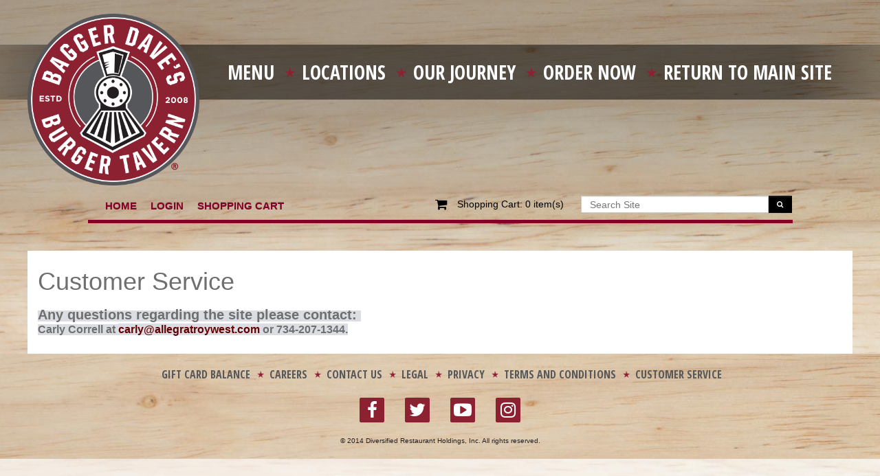

--- FILE ---
content_type: text/html; charset=utf-8
request_url: https://baggerdaves.drhcorporate.com/page/customerservice
body_size: 5984
content:

<!DOCTYPE html>
<html lang="en">
<head>
    <meta charset="UTF-8" />
    <!-- SubID = '999882bd-cb1b-49c1-a66a-d73c0fd6e9be' SkinID = '1b8730dd-0b60-420d-9752-235213664478' SkinName = 'Bagger Dave&#39;s 2016' Culture = 'en-US' -->
    <link rel="shortcut icon" type="image/x-icon" href="/files/subscribers/999882bd-cb1b-49c1-a66a-d73c0fd6e9be/sites/bd9cd693-f0f2-4276-9ef7-419f495eb28c/favicon.ico?stamp=635846001323845878"/>
    <script src="//ajax.googleapis.com/ajax/libs/jquery/3.6.0/jquery.min.js" crossorigin="anonymous"></script>

    <script>
      window.jQuery || document.write("<script src='/Scripts/jquery-3.6.0.min.js'>\x3C/script>")
    </script>

    
    <link rel="stylesheet" href="/Content/w2pclient.min.css?stamp=20260121082843" />
        <link rel="stylesheet" href="/Content/css/checkout/checkout.min.css?stamp=20260121082843" />
    <!-- Skin default and requirements.xml CSS -->
    <link href='//code.jquery.com/ui/1.10.3/themes/smoothness/jquery-ui.css?v=2026.1.15.1&stamp=20260121082843'  rel='stylesheet' />
<link href='/layout/skins/1b8730dd-0b60-420d-9752-235213664478/layout.css?v=2026.1.15.1&stamp=20260121082843'  rel='stylesheet' />
<link href='/files/skins/1b8730dd-0b60-420d-9752-235213664478/print.css?v=2026.1.15.1'  media='print'  rel='stylesheet' />



    
    
        <!-- //Skin default and requirements.xml CSS -->

    
        <!-- V6 CSS -->
        <link rel="stylesheet" href="/Content/css/v6.css" />
        <!-- //V6 CSS -->

    <!-- page SEO -->
<meta name="title" content="Customer Service" />        <!-- //page SEO -->
    <!-- skin headinclude -->
<!--[if IE ]>
<meta http-equiv="X-UA-Compatible" content="IE=edge,chrome=1" />
<![endif]-->
<meta name="viewport" content="width=device-width, initial-scale=1, maximum-scale=1" />
<meta name="apple-mobile-web-app-capable" content="yes" />
<meta name="generator" content="Pressero" />
<meta http-equiv="Content-Type" content="application/xhtml+xml; charset=utf-8" />
<script src='//ajax.googleapis.com/ajax/libs/jquery/1.11.1/jquery.min.js'></script>
<script src='//ajax.googleapis.com/ajax/libs/jqueryui/1.10.3/jquery-ui.min.js'></script>
<link rel='stylesheet' id='google-fonts-css'  href='//fonts.googleapis.com/css?family=Londrina+Solid%3A400%7COpen+Sans%3A400%7COpen+Sans+Condensed%3A700&#038;subset=latin%2Clatin-ext&#038;ver=4.6.0' type='text/css' media='all' />
<link rel='stylesheet' id='font-awesome'  href='https://maxcdn.bootstrapcdn.com/font-awesome/4.6.3/css/font-awesome.min.css?ver=4.6.3' type='text/css' media='all' />    <!-- //skin headinclude -->
    <!-- site admin HEAD -->
    <style>
    .categoryName, .name {text-align: center !important;}
    .currentCategoryDes > img {width:100%;}
    .main-left-nav-wrap {padding-right:15px;}
    .fullDescriptionArea > h1 > span > img {width:100%;background-color:#ffffff;}
    .kit-set-item-desc-area {padding-left: 26px;}
    .sidebar-nav .navbar-nav > li > a {margin-right: -25px;}
    .currentCategoryDes > img {  width: 70%; margin-left: 15%; }
</style>    <!-- //site admin HEAD -->
    
    <title>Customer Service</title>

    
    <link rel="canonical" href="https://baggerdaves.drhcorporate.com/page/customerservice">


</head>
<body class='aleyantW2P-v6 y2026 m01 d21 h14 siteType_retail pageType_page pageName_customerservice user_restricted  Unknown Chrome Chrome131 isNotMobile isNotHome  isNotResponsive skinid-isCustomSkin isNotImpersonating 1b8730dd-0b60-420d-9752-235213664478 saveForLaterActive USA  selfSignUpAllowed '>
       
    <!-- beforeContent -->
    

     
    <!-- /beforeContent -->
<header>    <div id="header-main">        <div class="container">            <div class="row">                <div class="col-lg-3 col-md-3 col-xs-12 logo">                    <div class="logo-wrap">
  <a href="/" class="site-logo">
    <div class="site-logo-wrap"> <img src='/files/subscribers/999882bd-cb1b-49c1-a66a-d73c0fd6e9be/sites/bd9cd693-f0f2-4276-9ef7-419f495eb28c/logo_bd9cd693-f0f2-4276-9ef7-419f495eb28c_large.png?stamp=636105942991406118' alt='site logo' title='' class='logoimage sitelogo img-responsive' id='site-logo'  /> </div>
  </a>
</div>                </div>            </div>        </div>        <div class="main-nav-wrap">            <div class="container">                <div class="row">                    <div class="col-xs-12 hidden-print main-left-nav-wrap">                        <div class="sidebar-nav sidebar-nav-2 bg-primary">                            <h2>Categories</h2>                            <div class="navbar navbar-default border-primary navbar-inverse" role="navigation">                                <div class="navbar-header">                                    <button type="button" class="navbar-toggle btn-default" data-toggle="collapse"                                            data-target=".sidebar-navbar-collapse-2">                                        <span class="sr-only">Toggle navigation</span>                                        <span class="icon-bar"></span>                                        <span class="icon-bar"></span>                                        <span class="icon-bar"></span>                                    </button>                                    <span class="visible-xs navbar-brand">&nbsp;</span>                                </div>                                <div class="navbar-collapse collapse sidebar-navbar-collapse-2">                                    <ul class="nav navbar-nav" id="nav-two">                                        <li class="depth1"><a href="http://www.baggerdaves.com/menu/">Menu</a></li>                                        <li class="depth1"><a href="http://www.baggerdaves.com/store_locations/">Locations</a></li>                                        <li class="depth1"><a href="https://www.baggerdaves.com/our-journey/">                                            <span>Our Journey</span>                                        </a></li>                                        <li class="depth1"><a onclick="__gaTracker('send', 'event', 'outbound-widget', 'https://baggerdaves.alohaorderonline.com/Locations.aspx', 'Order Now');" href="https://baggerdaves.alohaorderonline.com/Locations.aspx">                                            <span>Order Now</span>                                        </a>                                        </li>                                        <li class="depth1"><a href="//www.baggerdaves.com/">                                            Return To Main Site                                        </a></li>                                    </ul>                                </div>                            </div>                        </div>                    </div>                </div>            </div>        </div>        <div class="header-nav">            <div class="container">                <div class="row">                    <div class="col-lg-1 col-md-1 col-sm-12 col-xs-12 hidden-xs hidden-sm">                    </div>                    <div class="col-lg-4 col-md-4 col-sm-6 col-xs-12">                        <nav class="navbar navbar-inverse" role="navigation">                            <div class="navbar-header">                                <button type="button" class="navbar-toggle btn-default" data-toggle="collapse"                                        data-target="#navmenu1">                                    <span class="sr-only">Toggle navigation</span>                                    <span class="icon-bar"></span>                                    <span class="icon-bar"></span>                                    <span class="icon-bar"></span>                                </button>                            </div>                            <div class="collapse navbar-collapse" id="navmenu1">                                 <ul class="nav navbar-nav" id="nav-one"><li class="depth1 keyItem home"><a href='/'  >Home</a></li><li class="depth1 keyItem login"><a href='/login'  >Login</a></li><li class="depth1 keyItem shoppingcart"><a href='/cart'  >Shopping Cart</a></li></ul>                             </div>                        </nav>                    </div>                    <div class="col-lg-3 col-md-3 col-sm-6 col-xs-12 shopping-cart hidden-xs hidden-sm">                        <div class="pull-right">                            <div id="cart" class="clearfix">                                <a href="/cart" class="pull-left cart-icon m-r-15">                                    <i class="fa fa-shopping-cart fa-lg"></i>                                </a>                                <div class="pull-right cart-info">                                    <span>Shopping Cart: </span>                                    <a href="/cart">									<span id="cart-total">										<span class='cartcount'><span class="store-data" data-cart="count">0</span> item(s)</span>									</span>                                    </a>                                </div>                            </div>                        </div>                                            </div>                    <div class="col-lg-3 col-md-3 col-sm-6 col-xs-12 search">                        <div class="input-group pr-search">
	<input type="text" class="form-control pr-search-input" placeholder="Search Site" />
	<span class="input-group-btn">
	  <button class="btn btn-primary pr-search-button" type="button">
	  	<i class="fa fa-search"></i>
	  </button>
	</span>
</div>                    </div>                </div>                <div class="row">                    <div class="col-lg-10 col-lg-offset-1 col-md-10 col-md-offset-1 col-sm-12 col-xs-12 header-nav-border hidden-xs"></div>                </div>            </div>        </div></header><div class="container">    <div class="row">        <div class="col-xs-12 col-sm-12 col-md-12 col-lg-12 full-width-print contentarea-wrap">            <div class="contentarea-inner">                


<div class="contentPage page-content">
    <form action="/page/customerservice" method="post" enctype="multipart/form-data" id="aspnetForm">
        <input name="__RequestVerificationToken" type="hidden" value="lVVzeTGNkJibCRHFmkn12iaSGcAQIqZ3b5Xol72eQGKL_Uue1izmlwpzkhSeHVd98iH9ARhu0-NZSbSQ_9OY0CFqGfI1" />
        <div class="contentPageContent contentPage_customerservice">
<h1 class="pageTitle">Customer Service</h1>
<div id="contentEntry"><span style="line-height:19.2000007629395px;text-align:justify;font-family:Verdana, Arial, Helvetica, sans-serif;background-color:#dbdde2;"><strong><span style="font-family:Verdana, Arial, Helvetica, sans-serif;font-size:20px;">Any questions regarding the site please contact: </span><br /><span style="font-size:16px;font-family:Verdana, Arial, Helvetica, sans-serif;">Carly Correll at </span></strong></span><strong><span style="font-size:16px;"><a href="mailto:carly@allegratroywest.com?subject=Question%20on%20DRH%20Online%20Ordering%20Site" style="line-height:19.2000007629395px;text-align:justify;background-color:#dbdde2;"><span style="font-size:16px;color:#660000;">carly@allegratroywest.com</span></a><span style="line-height:19.2000007629395px;text-align:justify;font-size:16px;font-family:Verdana, Arial, Helvetica, sans-serif;background-color:#dbdde2;"> or 734-207-1344.</span></span></strong></div>

           </div>
    </form>
</div>

            </div>        </div>    </div></div><div class="footer">    <div class="container">        <div class="row">            <div class="col-xs-12">                <div class="footer-nav">                    <nav class="navbar navbar-inverse" role="navigation">                        <div class="navbar-header">                            <button type="button" class="navbar-toggle btn-default" data-toggle="collapse"                                    data-target="#navmenu4"><span class="sr-only">Toggle navigation</span><span                                    class="icon-bar"></span><span class="icon-bar"></span><span class="icon-bar"></span>                            </button>                        </div>                        <div class="collapse navbar-collapse" id="navmenu4">                            <ul class="nav navbar-nav" id="nav-four">                                <li class="depth1 page giftcardbalance"><a href="http://www.baggerdaves.com/fresh-rewards/">Gift Card Balance</a></li>                                <li class="depth1 page careers"><a target="_blank" href="http://www.baggerdaves.com/employment.html">Careers</a>                                </li>                                <li class="depth1 page contactus"><a href="http://www.baggerdaves.com/contact-us/">Contact                                    Us</a></li>                                <li class="depth1 page legal"><a href="http://www.baggerdaves.com/legal/">Legal</a></li>                                <li class="depth1 page privacypolicy"><a href="page/privacypolicy/">Privacy</a></li>                                <li class="depth1 page"><a href="/page/termsandconditions/">Terms and Conditions</a>                                </li>                                <li class="depth1 page"><a href="/page/customerservice/">Customer Service</a></li>                            </ul>                        </div>                    </nav>                </div>            </div>            <div class="col-xs-12">                <div class="x-social-global"><a target="_blank" title="Facebook" class="facebook" href="https://www.facebook.com/BaggerDavesBurgerTavern"><i                        data-x-icon="" class="fa fa-facebook"></i></a><a target="_blank" title="Twitter" class="twitter" href="https://twitter.com/BaggerDaves"><i                        data-x-icon="" class="fa fa-twitter"></i></a><a target="_blank" title="YouTube" class="youtube" href="http://www.youtube.com/user/BaggerDavesBurgers"><i                        data-x-icon="" class="fa fa-youtube-play"></i></a><a target="_blank" title="Instagram" class="instagram" href="http://instagram.com/baggerdaves/"><i                        data-x-icon="" class="fa fa-instagram"></i></a></div>            </div>            <div class="col-xs-12 copyright">                <div id='footerModule'>© 2014 Diversified Restaurant Holdings, Inc. All rights reserved.</div>            </div>        </div>    </div></div>


    <!-- afterContent -->
    
    <!-- /afterContent -->
    <!-- RenderJs() -->
    <script src='//maxcdn.bootstrapcdn.com/bootstrap/3.2.0/js/bootstrap.min.js'></script>
<script src='/files/skins/1b8730dd-0b60-420d-9752-235213664478/js/default.js'></script>
<script src='/files/skins/1b8730dd-0b60-420d-9752-235213664478/js/easyzoom.js'></script>
<script src='/files/skins/1b8730dd-0b60-420d-9752-235213664478/js/jquery.colorbox-min.js'></script>
<script src='/files/skins/1b8730dd-0b60-420d-9752-235213664478/js/zSkin1.js'></script>

    <!-- /RenderJs() -->
    

    <script src="/Scripts/client-bundle.min.js?v=2026.1.15.1"></script>
    <script src="/Scripts/kendo/cultures/kendo.culture.en-us.min.js"></script>
    <script src="/Scripts/kendo/messages/kendo.messages.en-us.min.js"></script>

    <script>

          // jQuery ready
          $(function () {

            $('select.barrating').barrating({ showSelectedRating: false });

          }); //end ready

          function _currencyFormat(number) {
            var zero = '$0.00';
            var decimalSeparator = '.';
            var groupSeparator = ',';
            var formattedNumber = number.toFixed(2).toString().replace('.', '|').replace(/\B(?=(\d{3})+(?!\d))/g, groupSeparator).replace('|', decimalSeparator);
            return zero.replace('0'+decimalSeparator+'00', formattedNumber);
          }

    </script>



    <!-- deferred scripts -->
    
    <!-- /deferred scripts -->
    
    <script>
        $(function () {
            $("#aspnetForm").validate({
                errorPlacement: function (error, element) {
                    if (element.attr("type") == "checkbox" || element.attr("type") == "radio") {
                        error.insertAfter($(element).parents('ol').first());
                    } else {
                        error.insertAfter($(element));
                    }
                },
                errorClass: "label label-danger",
                highlight: function (element, errorClass, validClass) {
                    return false;
                },
                unhighlight: function (element, errorClass, validClass) {
                    return false;
                }
            });

			$('#aspnetForm').data('validator').settings.submitHandler = function (form) {
                $('input[type=submit]', $(form)).attr('disabled', 'disabled');
                form.submit()
            }
        });
    </script>


    <script>
        //set kendo culture based on browser culture
        kendo.culture("en-us");

        //overriding jQuery validation methods to support different culture
        jQuery.extend(jQuery.validator.methods, {
            date: function (value, element) {
                return this.optional(element) || kendo.parseDate(value) != null;
            },
            number: function (value, element) {
                var isValidNumber = this.optional(element) || (kendo.parseFloat(value) != null && /^-?\d*[\d,.·']+\d*$/.test(value));
                return isValidNumber;
            },
            min: function (value, element, param) {
                var val = kendo.parseFloat(value);
                return this.optional(element) || val >= param;
            },
            max: function (value, element, param) {
                var val = kendo.parseFloat(value);
                return this.optional(element) || val <= param;
            },
            range: function (value, element, param) {
                var val = kendo.parseFloat(value);
                return this.optional(element) || (
                    val >= param[0] && val <= param[1]);
            }
        });
        $.validator.setDefaults({ ignore: ':hidden:not(.validate-hidden)' });
    </script>
    <style lang="scss">
        .betatag {
            font-size:10px;
            background: #389ef9;
            padding: 2px 10px;
            border-radius: 10px;
            font-weight: 400;
            color: #fff;
            text-transform: uppercase;
            margin-left: 6px;
        }
    </style>
</body>
</html>

--- FILE ---
content_type: text/css; charset=utf-8
request_url: https://baggerdaves.drhcorporate.com/layout/skins/1b8730dd-0b60-420d-9752-235213664478/layout.css?v=2026.1.15.1&stamp=20260121082843
body_size: 10247
content:
/*
Skin Name:Responsive BOOTSTRAP BASIC
Skin URI:http://www.aleyant.com
Description:Responsive custom skin
Version:1.0

Copyright:Aleyent Systems 2014, All Rights Reserved
*/
@import url('//fonts.googleapis.com/css?family=Open+Sans:300italic,400italic,600italic,700italic,800italic,400,300,600,700,800');
@import url('css/font-awesome.min.css');
@import url("css/bootstrap.min.css");
@import url("css/bootstrap-theme.css");
@import url("css/skin-structure.css");
@import url("css/skin-default.css");
@import url("css/skin-plugins.css");

.btn-default,
.navbar-inverse .navbar-toggle.btn-default,
.navbar-default .navbar-toggle.btn-default {
    background-image: none;
    background-color: @Shade23 @;
    color: @Shade24 @;
    border-color: @Shade25 @;
}

.btn-default:hover,
.btn-default:focus,
.navbar-inverse .navbar-toggle.btn-default:hover,
.navbar-default .navbar-toggle.btn-default:hover {
    background-color: @Shade26 @;
    color: @Shade27 @;
    border-color: @Shade28 @;
}

.btn-default:active,
.btn-default.active {
    background-color: @Shade26 @;
    border-color: @Shade28 @;
    color: @Shade27 @;
}

.btn-default:disabled,
.btn-default[disabled] {
    background-color: @Shade26 @;
}

.btn-primary {
    background-image: none;
    background-color: @Shade8 @;
    color: @Shade9 @;
    border-color: @Shade10 @;
}

.btn-primary:hover,
.btn-primary:focus {
    background-color: @Shade11 @;
    color: @Shade12 @;
    border-color: @Shade13 @;
}

.btn-primary:active,
.btn-primary.active {
    background-color: @Shade11 @;
    border-color: @Shade13 @;
    color: @Shade12 @;
}

.btn-primary:disabled,
.btn-primary[disabled] {
    background-color: @Shade11 @;
}

.btn-secondary {
    background-image: none;
    background-color: @Shade17 @;
    color: @Shade18 @;
    border-color: @Shade19 @;
}

.btn-secondary:hover,
.btn-secondary:focus {
    background-color: @Shade20 @;
    color: @Shade21 @;
}

.btn-secondary:active,
.btn-secondary.active {
    background-color: @Shade20 @;
    border-color: @Shade22 @;
    color: @Shade21 @;
}

.btn-secondary:disabled,
.btn-secondary[disabled] {
    background-color: #419641;
    background-image: none;
}

.btn-danger {
    background-image: none;
    background-color: @Shade50 @;
    color: @Shade51 @;
    border-color: @Shade52 @;
}

.btn-danger:hover,
.btn-danger:focus {
    background-color: @Shade53 @;
    color: @Shade54 @;
}

.btn-danger:active,
.btn-danger.active {
    background-color: @Shade53 @;
    border-color: @Shade55 @;
    color: @Shade54 @;
}

.navbar-inverse {
    background-image: none;
    background-color: @Shade59 @;
    border-color: @Shade61 @;
}

.navbar-inverse .navbar-nav > li > a {
    color: @Shade60 @;
}

.navbar-inverse .navbar-nav > li > a:hover,
.navbar-inverse .navbar-nav > li > a:focus {
    color: @Shade62 @;
}

.navbar-inverse .navbar-nav > .active > a,
.navbar-inverse .navbar-nav > .active > a:hover,
.navbar-inverse .navbar-nav > .active > a:focus {
    color: @Shade62 @;
    background-color: @Shade63 @;
}

.navbar-default {
    background-image: none;
}

.information,
.alert-info {
    background-image: none;
    background-color: @Shade32 @;
    color: @Shade33 @;
    border-color: @Shade34 @;
}

.alert-warning {
    background-image: none;
    background-color: @Shade56 @;
    border-color: @Shade58 @;
    color: @Shade57 @;
}

.alert-danger {
    background-image: none;
    background-color: @Shade44 @;
    color: @Shade45 @ !important;
    border-color: @Shade46 @;
}

.thumbnail {
    border-color: @Shade65 @;
}

.aleyantW2P .RadComboBox.RadComboBox_Default {
    background: #fff;
}

.checkbox input[type="checkbox"],
.radio input[type="radio"] {
    margin-left: 0;
}

/*
 **GENERAL THEME SETTINGS:**
*/
.asterisk {
    color: #f00;
}

/* TABLE THEME */
table > thead > tr > th {
    border-color: @Shade65 @;
}

table > thead > tr > th,
table > tbody > tr > th,
table > tfoot > tr > th,
table > thead > tr > td,
table > tbody > tr > td,
table > tfoot > tr > td {
    border-color: @Shade65 @;
}

table > tbody > tr:nth-child(odd) > td,
table > tbody > tr:nth-child(odd) > th {
    background-color: #f9f9f9;
}

/* 
 **MAJOR TYPOGRAPHY:**
*/
body {
    font-family: "Open Sans", "Helvetica Neue", Helvetica, Arial, sans-serif;
}

h1.page-title {
    font-size: 24px;
    text-transform: uppercase;
}

/* 
 **MAJOR THEME COLORS:**
*/
body {
    background-color: @Shade1 @;
    color: @Shade2 @;
}

a {
    color: @Shade3 @;
}

a:hover, a:focus {
    color: @Shade4 @;
}

.text-default,
.navbar-default .navbar-text {
    color: @Shade2 @;
}

.bg-primary {
    background-color: @Shade5 @;
}

.text-primary {
    color: @Shade6 @;
}

.border-primary {
    border-color: @Shade7 @;
}

.bg-secondary {
    background-color: @Shade14 @;
}

.text-secondary {
    color: @Shade15 @;
}

.border-secondary {
    border-color: @Shade16 @;
}

.bg-muted {
    background-color: @Shade29 @;
}

.text-muted {
    color: @Shade30 @;
}

.border-muted {
    border-color: @Shade31 @;
}

.bg-info {
    background-color: @Shade32 @;
}

.text-info {
    color: @Shade33 @;
}

.border-info {
    border-color: @Shade34 @;
}

.bg-danger {
    background-color: @Shade44 @;
}

.text-danger {
    color: @Shade45 @;
}

.border-danger {
    border-color: @Shade46 @;
}

.bg-success {
    background-color: @Shade47 @;
}

.text-success {
    color: @Shade48 @;
}

.border-success {
    border-color: @Shade49 @;
}

.text-warning {
    color: @Shade57 @;
}

.bg-warning {
    background-color: @Shade56 @;
}

.border-warning {
    border-color: @Shade58 @;
}

/* 
 **IMAGES:**
*/
.img-banner {
    border: 1px solid @Shade65 @;
}

/* 
 **TABS:**
*/
.nav-tabs > li > a {
    border-radius: 0;
}

.tab-content {
    border: 1px @Shade65 @ solid;
    border-width: 0 1px 1px 1px;
}

.tab-content > .tab-pane {
    padding: 15px;
}

/* 
 **BREADCRUMBS:**
*/
.isHome .breadcrumb-wrap {
    display: none;
}

/* 
 **SORT:**
*/
/* sort theme */
.product-sort {
    text-transform: uppercase;
    font-size: 14px;
}

.product-sort .display i {
    font-size: 13px;
}

.product-sort .display a.grid.active,
.product-sort .display a.grid:hover,
.product-sort .display a.list.active,
.product-sort .display a.list:hover {
}

.product-sort .display a.active .fa,
.product-sort .display a:hover .fa {
}

/* 
 **TEASER PRICE:**
*/
/* teaser theme */
.teaser-price {
    font-size: 11px;
    text-transform: uppercase;
    border-bottom-right-radius: 10px;
}

.teaser-price.teaser-price-special span {
    font-weight: 700;
}

.teaser-price {
    color: @Shade15 @;
    background: @Shade14 @;
}

/* 
 **ACCOUNT BAR:**
*/
/* ACCOUNT BAR theme */
.account-bar {
    background-image: none;
    background-color: @Shade70 @;
    border-color: @Shade71 @;
}

.account-bar .login,
.account-bar .links a {
    font-size: 12px;
}

.account-bar .show-mobile .quickaccess-toggle .fa {
    font-size: 14px;
}

.account-bar.navbar-default .navbar-link,
.account-bar.navbar-default .navbar-nav > li > a {
    color: @Shade35 @;
}

.account-bar.navbar-default .navbar-link:hover,
.account-bar.navbar-default .navbar-nav > li > a:hover,
.account-bar.navbar-default .navbar-nav > li > a:focus {
    color: @Shade36 @;
}

.account-bar .show-mobile .quickaccess-toggle:hover,
.account-bar .show-mobile .quickaccess-toggle:focus,
.account-bar .show-mobile .quickaccess-toggle:active,
.account-bar .show-mobile .inner-toggle {
    background-color: @Shade37 @;
}

.account-bar .show-mobile .inner-toggle,
.account-bar .show-mobile .quickaccess-toggle {
    border-color: @Shade38 @;
}

/* 
 **HEADER MAIN:**
*/
/* HEADER theme */
#header-main h1,
#header-main h2,
#header-main h3,
#header-main h4,
#header-main h5,
#header-main h6 {
    font-size: 14px;
}

#header-main #cart .heading a span {
    font-size: 12px;
}

/* 
 **HOME PAGE BANNER:**
*/
.carousel-indicators li {
    border-color: @Shade7 @;
}

.home-banner-area {
}

/* 
 **PRODUCT DETAIL PAGE:**
*/
.pricingCalcHeading {
    text-transform: uppercase;
    font-size: 18px;
}

/* pricing area */
.calculatorTotalArea {
    font-size: 36px;
    color: @Shade64 @;
}

.calculatorPerPieceArea {
    color: @Shade30 @;
    font-size: 16px;
}

/* file upload area */
.pricingFileUploadHeading {
    font-size: 24px;
}

.pricingFileUploadHeading span {
    font-size: 65%;
    color: @Shade30 @;
}

/* ship to address */
.pricingShipToHeading {
    font-size: 24px;
}

/* estimate shipping area */
.pricingShippingCalculatorHeading {
    font-size: 24px;
}

#detailPage_shippingCalculatorResults table {
    box-shadow: 0 1px 1px rgba(0, 0, 0, 0.5);
    clear: both;
}

/* asset area */
.productAsset {
    margin-bottom: 30px;
}

.pricingAssetHeading {
    font-size: 24px;
    font-weight: 600;
}

body .productAsset .RadListBox_Default .rlbItem a {
    display: block;
}

/* rename area */
.renameItemHeading {
    font-size: 24px;
}

.renameItemHeading span {
    color: @Shade30 @;
    font-size: 65%;
}

/* order notes area */
.pricingOrderNotesHeading {
    font-size: 24px;
}

/* UOM */
.pricingGridTableHeading {
    font-size: 24px;
}

/*
 **CUSTOM FORMS:**
*/
/* custom forms theme */
.pricingCustomFormHeading {
    font-size: 24px;
    font-weight: 600;
}

.charlimitinfo {
    font-size: 11px;
    color: #999;
}

.customForm .instructions {
    background-color: @Shade32 @;
    color: @Shade33 @;
    border-color: @Shade34 @;
}

.pageCaptcha {
    background-color: #f5f5f5;
    border-color: @Shade65 @;
    -webkit-box-shadow: inset 0 1px 1px rgba(0, 0, 0, .05);
    box-shadow: inset 0 1px 1px rgba(0, 0, 0, .05);
}

/*
 **SUGGESTED PRODUCTS LIST:**
*/
/* suggested products theme */
#suggestiveSell h2 {
    font-size: 14px;
}

#suggestiveSell li a {
    font-size: 14px;
}

#suggestiveSell .product_suggestiveSaleTeaser strong {
    font-size: 16px;
    font-weight: 600;
}

#suggestiveSell .product_suggestiveSaleTeaser {
    font-size: 12px;
}

#suggestiveSell h2 {
    background-color: @Shade14 @;
    color: @Shade15 @;
}

#suggestiveSell ul {
    border-color: @Shade65 @;
}

#suggestiveSell li {
    border-right-color: @Shade65 @;
}

#suggestiveSell .product_suggestiveSaleTeaser strong {
    color: @Shade64 @;
}

/* 
 **PROD AND CAT LIST:**
*/
/* prod and cat list theme */
.prod-cat-list {
    border-left-color: @Shade75 @;
    border-top-color: @Shade75 @;
}

.prod-cat-list .thumbnail {
    border-radius: 0;
}

.hcategory h3 {
    text-transform: none;
    font-weight: 600;
}

.hproduct h3 a,
.hcategory h3 a {
    font-size: 14px;
}

.hproduct h3 a:hover,
.hcategory h3 a:hover {
    color: @Shade4 @;
}

.thumbnail {
    border-color: @Shade75 @;
    background-color: @Shade74 @;
    border: 1px solid @Shade75 @;
    color: @Shade76 @;
}

.thumbnail .caption {
    color: @Shade76 @;
}

/* 
 **NAVIGATION VERTICAL:**
*/
/* nav vert theme */
.sidebar-nav h2,
.sidebar-contact h2,
.sidebar-history h2,
.sidebar-featured h2,
.sidebar-twitter h2,
.sidebar-rss h2 {
    font-size: 17px;
    font-weight: 600;
    text-transform: uppercase;
}

/* 
 **NAV MENU 2 / CATEGORIES:**
*/
/* nav menu 2 theme */
.sidebar-nav h2,
.sidebar-featured h2 {
    color: @Shade68 @;
}

.sidebar-nav .navbar-default {
    background-image: none;
    background-color: @Shade39 @;
    border-radius: 0;
}

.sidebar-nav .navbar-nav > li > a {
    font-size: 13px;
    border-color: @Shade40 @;
    color: @Shade41 @;
}

.sidebar-nav .navbar-default .navbar-nav > li > a:hover,
.navbar-default .navbar-nav > li > a:focus {
    color: @Shade42 @;
    background: @Shade43 @;
}

.navbar-default .navbar-toggle {
    background-image: none;
    background-color: @Shade8 @;
    color: @Shade9 @;
    border-color: @Shade10 @;
}

.navbar-default .navbar-toggle:hover,
.navbar-default .navbar-toggle:focus {
    background-color: @Shade11 @;
    color: @Shade12 @;
}

.navbar-default .navbar-toggle:active,
.navbar-default .navbar-toggle.active {
    background-color: @Shade11 @;
    border-color: @Shade13 @;
    color: @Shade12 @;
}

.navbar-default .navbar-toggle:disabled,
.navbar-default .navbar-toggle[disabled] {
    background-color: @Shade11 @;
}

/* 
 **NAVIGATION VERTICAL SECONDARY ITEMS THEME:**
*/
.sidebar-contact,
.sidebar-history,
.sidebar-twitter,
.sidebar-rss {
    background-image: none;
    background-color: @Shade72 @;
    border-color: @Shade73 @;
}

.sidebar-contact h2,
.sidebar-history h2,
.sidebar-twitter h2,
.sidebar-rss h2 {
    color: @Shade69 @;
}

.sidebar-contact-content,
.sidebar-history-list,
.sidebar-twitter-list,
.sidebar-rss-list,
.sidebar-featured-product {
    background-color: @Shade66 @;
}

/* twitter theme */
.twitMessage {
    font-size: 12px;
}

.twitDate {
    font-size: 11px;
}

.twitMessage a {
    font-weight: 400;
    background-image: none;
    font-size: 12px;
    background-color: @Shade23 @;
    color: @Shade24 @;
    border-color: @Shade25 @;
}

.twitMessage a:hover {
    background-color: @Shade26 @;
    color: @Shade27 @;
    border-color: @Shade28 @;
}

/* rss theme */
.rssList h3 {
    font-size: 14px;
    font-weight: 700;
}

/* 
 **FEATURED:**
*/
/* sidebar featured theme */
.featured-info h3 {
    text-transform: uppercase;
    font-size: 14px;
    font-weight: 600;
}

/* featured list theme */
.featured h2 {
    font-size: 14px;
    background-color: @Shade14 @;
    color: @Shade15 @;
}

.product-cols strong a {
    font-size: 12px;
}

.featured-products {
    border-color: @Shade65 @;
}

.product-cols {
    border-right-color: @Shade65 @;
}

/* 
 **COLUMN NAV:**
*/
/* column nav theme */
.column-nav ul li.submenu a {
    font-size: 14px;
    font-weight: 700;
    text-transform: uppercase;
}

.column-nav ul li.submenu li a {
    font-weight: normal;
    text-transform: none;
}

/* 
 **PREVIEW PAGE:**
*/
/* preview page theme */
.previewHeading {
    font-size: 14px;
    font-weight: 600;
}

.previewPage img {
    border-color: @Shade65 @;
}

.lbimage img {
    box-shadow: 0 0 30px rgba(0, 0, 0, 0.5);
    background: white;
}

/* 
 **CART PAGE:**
*/
/* cart page theme */
.cartShippingGroupInfo {
    background: #f5f5f5;
}

.cartProductAddRemove .divider {
    color: #f5f5f5;
}

.cartShippingGroup {
    background: @Shade5 @;
}

.cartSummary h4 {
    font-size: 17px;
    font-weight: 600;
    text-transform: uppercase;
}

.cartSummaryPriceGroup span {
    font-weight: 700;
}

.cartSummaryOrderTotal {
    font-size: 130%;
}

.cartProduct > ul > li {
    -webkit-box-shadow: 0 1px 1px rgba(0, 0, 0, .05);
    box-shadow: 0 1px 1px rgba(0, 0, 0, .05);
}

.cartProductName {
    font-weight: 700;
}

.cartProductAddRemove a i {
    font-family: FontAwesome;
}

.cartProductAddRemove .item-edit-edit i:before {
    font-size: 1.4em;
}

.cartProductAddRemove .item-edit-remove i:before {
    font-size: 1.4em;
    color: @Shade64 @;
}

.cartProductAddRemove .item-edit-save-for-later i:before {
    font-size: 1.4em;
}

.cartPricingOptions li span {
    font-weight: 700;
}

.cartProductShipTo span,
.cartItemName span,
.cartPricingOptions > span,
.cartAddInst span {
    font-weight: 700;
}

.cartItemName p,
.cartAddInst p {
    font-size: 14px;
    background-image: none;
    -webkit-box-shadow: inset 0 1px 1px rgba(0, 0, 0, .075);
    box-shadow: inset 0 1px 1px rgba(0, 0, 0, .075);
}

.cartProductImageEdocNotice {
    font-size: 11px;
}

.cartShippingGroupInfo {
    background: @Shade66 @;
    border-color: @Shade65 @;
}

.cartShippingGroupInfoAddress li {
    font-size: 90%;
}

.cartShippingGroupInfoAddress span,
.cartShippingGroupInfoAddress strong {
    font-weight: 700;
    font-size: 16px;
}

.cartShippingGroupInfoShipOptions > span {
    font-weight: 700;
}

.loginCreatePrompt {
    background-color: @Shade32 @;
    color: @Shade33 @;
    border-color: @Shade34 @;
}

#cartShippingGroupInfoUnAuth table {
    border-color: @Shade65 @;
}

.cartSummary h4 {
    background-color: @Shade14 @;
    color: @Shade15 @;
    border-color: @Shade16 @;
}

.cartSummary {
    border-color: @Shade16 @;
    width: auto;
}

input.cartContinueShoppingButton {
    margin-bottom: 10px;
}

.cartSummaryTax {
    border-color: @Shade65 @;
}

.cartSummaryOrderTotal {
    color: @Shade64 @;
}

.cartProduct > ul > li {
    border-color: @Shade65 @;
    background-color: @Shade67 @;
}

.cartProduct-item-top {
    background: @Shade66 @;
    border-color: @Shade65 @;
}

.cartItemName p,
.cartAddInst p {
    color: #555;
    border-color: @Shade65 @;
    background-color: #eee;
}

.cartPage {
    min-height: 400px;
    display: table;
    width: 100%;
}

/* 
 **CHECKOUT NEW PAGE:**
*/
/* checkout new page theme */
.checkoutSummary h4 {
    font-size: 17px;
    font-weight: 600;
    text-transform: uppercase;
}

.aleyantW2P .checkoutCreditCardInfoExpDate .RadComboBox.RadComboBox_Default table {
    background: #fff;
}

.creditCardSecurityCodetooltip:before {
    font-family: FontAwesome;
    font-size: 20px;
}

.creditCardSecurityCodetooltip:hover span {
    background: url("images/cardicons.png") no-repeat;
}

.checkoutCreditCardInfo .checkoutRequired {
    font-size: 90%;
    font-weight: bold;
}

.checkoutOrderSummaryItemDes {
    font-weight: bold;
}

.checkoutOrderSummaryGroupAddressHeading {
    background: #f5f5f5;
}

.checkoutHeading {
    border-color: @Shade65 @;
}

.checkoutPOHeding {
    font-size: 18px;
    font-weight: 500;
}

.checkoutSummary {
    border-color: @Shade16 @;
}

.checkoutSummary h4 {
    background-color: @Shade14 @;
    color: @Shade15 @;
    border-color: @Shade16 @;
}

.checkoutPromo.need-input,
.checkoutBillingInfo,
.checkoutCreditCardInfo {
    background-color: @Shade29 @;
    border-color: @Shade31 @;
    color: #333;
}

/* 
 **ORDER SUMMARY PAGE:**
*/
/* order summary page theme */
.orderInfo-items div,
.item-detail {
    border-color: @Shade65 @;
}

.item-image img,
.item-barcode img {
    box-shadow: 0 0 3px rgba(0, 0, 0, 0.25);
}

.completePricingOptions-list li span {
    font-weight: bold;
}

.orderSummary #accordion .panel-heading:hover {
    background-color: #eee;
}

.itemNotApproved {
    color: #f00;
}

.itemApproved {
    color: Green;
}

/*
 **CREATE ACCOUNT PAGE:**
*/
/* create account theme */
.createAccountForm legend {
    font-size: 17px;
    font-weight: 600;
    text-transform: uppercase;
}

.createAccountForm .required {
    color: red !important;
    font-weight: bold;
}

.createAccountForm .required span {
    background-color: @Shade44 @;
    color: @Shade45 @ !important;
    border-color: @Shade46 @;
}

/* 
 **LOST PASSWORD PAGE:**
*/
/* lost password page theme */
.lostpassword-form .required {
    color: red !important;
    font-weight: bold;
}

.lostpassword-form .required span {
    background-color: @Shade44 @;
    color: @Shade45 @ !important;
    border-color: @Shade46 @;
}

/* 
 **LOGIN PAGE:**
*/
/* login page theme */
.loginForm legend {
    font-size: 17px;
    font-weight: 600;
    text-transform: uppercase;
}

.loginForm .submit input {
    font-size: 20px;
}

.loginForm .required span {
    background-color: @Shade44 @;
    color: @Shade45 @ !important;
    border-color: @Shade46 @;
}

.loginForm {
    border-color: @Shade16 @;
    background-color: @Shade67 @;
}

.loginForm legend {
    background-color: @Shade14 @;
    color: @Shade15 @;
}

.loginForm legend {
    text-indent: -999em;
}

/*
 **FTP PAGE:**
*/
/* FTP page theme */
.ftpForm legend {
    font-size: 17px;
    font-weight: 600;
    text-transform: uppercase;
}

.ftpForm .submit input {
    font-size: 20px;
}

.ftpForm .required span {
    background-color: @Shade44 @;
    color: @Shade45 @ !important;
    border-color: @Shade46 @;
}

.ftpForm {
    border-color: @Shade16 @;
}

.ftpForm legend {
    background-color: @Shade14 @;
    color: @Shade15 @;
}

/*
 **SETTINGS PAGE:**
*/
/* settings page theme */
.addressEntry-inner,
.locationEntry-info,
.user-entry-info {
    background-color: @Shade67 @;
    border-color: @Shade65 @;
}

.addressEntry-edit-buttons,
.locationEntry-edit-buttons {
    border-color: @Shade65 @;
}

.settingsAddress li span,
.settingsLocation li span {
    font-weight: 700;
}

/* 
 **ORDERS PAGE:**
*/
/* orders page theme */
.filterSlide {
    border-color: @Shade65 @;
}

.filterSlide a {
    background-color: rgba(0, 0, 0, 0.05);
}

.filterSlide a:hover {
    background-color: transparent;
}

.filterSlide:after {
    font-family: FontAwesome;
}

/*
 **CUSTOMIZE PAGE:**
*/
/* customize page theme */
.customizePage .instructions {
    background-color: @Shade32 @;
    color: @Shade33 @;
    border-color: @Shade34 @;
}

#edocChoices .eDocBuilder_choicePrompt_text,
#edocSelectors #edocSelectorsPageSelection span,
#edocSelectors #edocSelectorsSizeSelection span {
    font-weight: 700;
}

#controlButtonArea {
    background: #F1F1F1;
    border-color: #AAA;
    box-shadow: 0 2px 5px rgba(0, 0, 0, 0.2);
}

.approveCheckbox {
    border-color: #f00;
    background: #ffc;
    color: #f00;
}

.updateNeededText {
    color: red;
    background: #f1f1f1;
    border-color: #aaa;
}

/*
 **SEARCH PAGE:**
*/
/* search page theme */
.searchResults .search-result {
    background-color: @Shade67 @;
    border-color: @Shade65 @;
}

.searchResults .search-result a {
    font-size: 14px;
    font-weight: 700;
}

/*
 **FILES / ASSETS PAGE:**
*/
/* files / assets page theme */
.assetList .assetList-item-details strong {
    font-size: 14px;
    font-weight: 700;
}

.assetList .assetList-item-details {
    background-color: @Shade67 @;
    border-color: @Shade65 @;
}

.newAssetPanel li strong .required {
    color: red !important;
}

/* 
 **SAVE FOR LATER PAGE:**
*/
/* save for later page theme */
.saveForLaterProducts li a {
    font-size: 14px;
    font-weight: 700;
}

.saveForLaterProducts li .saveForLaterProductImage span {
    font-size: 11px;
}

.saveForLaterProducts h4 {
    font-weight: 700;
}

.saveForLaterItemExpireDate span {
    font-size: 12px;
}

.saveForLaterItemExpireDate strong {
    font-size: 16px;
    color: @Shade64 @;
}

.saveForLaterProducts li .saveForLaterProduct-details {
    background-color: @Shade67 @;
    border-color: @Shade65 @;
}

.saveForLaterProducts li .saveForLaterItemList li.saveForLaterItemPrice {
    color: @Shade64 @;
}

/* 
 **BUDGETS PAGE:**
*/
/* budgets page theme */
.budgetList-heading {
    border-color: @Shade65 @;
}

/* 
 **GUEST CREATE ACCOUNT PAGE:**
*/
/* guest create account theme */
.guestCreateAccountForm .required {
    color: red;
    font-weight: bold;
}

/* 
 **CART PREVIEW LAYOUT:**
*/
.cart-preview .cart-item {
    border-bottom: 1px #ccc solid;
}

.cart-preview .cart-preview-count {
    font-size: 90%;
    font-style: italic;
    border-bottom: 1px #ddd solid;
}

.cart-preview .cart-preview-footer strong {
    color: red;
    font-size: 110%;
}

/* banner widget */
.widget-banner {
    position: relative;
    margin-top: 15px;
    margin-bottom: 30px;
}

.cycle-slideshow a img,
.cycle-slideshow a {
    width: 100%;
}

.cycle-pager {
    position: absolute;
    bottom: 20px;
    left: 50%;
    z-index: 115;
    width: 60%;
    padding-left: 0;
    margin-left: -30%;
    text-align: center;
    list-style: none;
}

.cycle-pager span.cycle-pager-active {
    width: 17px;
    height: 17px;
    margin: 0;
    background-color: #fff;
}

.cycle-pager span {
    display: inline-block;
    width: 15px;
    height: 15px;
    margin: 1px;
    text-indent: -999px;
    cursor: pointer;
    background-color: #000 \9;
    background-color: rgba(0, 0, 0, 0);
    border: 1px solid #fff;
    border-radius: 10px;
}

.cycle-pager span {
    border-color: #1C6FB8;
}

.cycle-pager span img {
    display: none;
}

.prev-next-nav .prev {
    background-image: -webkit-linear-gradient(left, rgba(0, 0, 0, .5) 0, rgba(0, 0, 0, .0001) 100%);
    background-image: -o-linear-gradient(left, rgba(0, 0, 0, .5) 0, rgba(0, 0, 0, .0001) 100%);
    background-image: -webkit-gradient(linear, left top, right top, from(rgba(0, 0, 0, .5)), to(rgba(0, 0, 0, .0001)));
    background-image: linear-gradient(to right, rgba(0, 0, 0, .5) 0, rgba(0, 0, 0, .0001) 100%);
    filter: progid:DXImageTransform.Microsoft.gradient(startColorstr='#80000000', endColorstr='#00000000', GradientType=1);
    background-repeat: repeat-x;
}

.prev-next-nav .next {
    right: 0;
    left: auto;
    background-image: -webkit-linear-gradient(left, rgba(0, 0, 0, .0001) 0, rgba(0, 0, 0, .5) 100%);
    background-image: -o-linear-gradient(left, rgba(0, 0, 0, .0001) 0, rgba(0, 0, 0, .5) 100%);
    background-image: -webkit-gradient(linear, left top, right top, from(rgba(0, 0, 0, .0001)), to(rgba(0, 0, 0, .5)));
    background-image: linear-gradient(to right, rgba(0, 0, 0, .0001) 0, rgba(0, 0, 0, .5) 100%);
    filter: progid:DXImageTransform.Microsoft.gradient(startColorstr='#00000000', endColorstr='#80000000', GradientType=1);
    background-repeat: repeat-x;
}

.prev-next-nav .next a,
.prev-next-nav .prev a,
.prev-next-nav .next span,
.prev-next-nav .prev span {
    position: absolute;
    top: 50%;
    z-index: 5;
    display: inline-block;
    width: 30px;
    height: 30px;
    margin-top: -15px;
    font-size: 30px;
}

.prev-next-nav .next a,
.prev-next-nav .next span {
    right: 50%;
    margin-right: -10px;
    left: auto;
}

.prev-next-nav .prev a,
.prev-next-nav .prev span {
    left: 50%;
    margin-left: -10px;
    right: auto;
}

.cycle-caption {
    position: absolute;
    z-index: 100;
    bottom: 0;
    left: 0;
    background: rgba(0, 0, 0, 0.7);
    width: 100%;
    padding: 15px;
    font-weight: bold;
    color: #fff;
}

.prev-next-nav .next a,
.prev-next-nav .prev a {
    display: none;
}

.prev-next-nav span {
    position: absolute;
    top: 0;
    bottom: 0;
    left: 0;
    width: 15%;
    font-size: 20px;
    color: #fff;
    text-align: center;
    text-shadow: 0 1px 2px rgba(0, 0, 0, .6);
    filter: alpha(opacity=50);
    opacity: .5;
    z-index: 200;
}

/* BAGGER DAVES ADJUSTMENTS */
body {
    color: #6F6F6F;
    padding: 0;
    margin: 0;
    font-family: Arial, Helvetica, sans-serif, "Open Sans";
    font-weight: 400;
    font-style: normal;
    line-height: 1;
    position: relative;
    cursor: default;
    background-image: url("images/baground-header-tiled.jpg");
    background-position: center top;
    background-repeat: repeat-x;
}

body a {
    color: #840029;
}

.btn-default,
.navbar-inverse .navbar-toggle.btn-default,
.navbar-default .navbar-toggle.btn-default {
    background-image: none;
    background-color: #000;
    color: #fff;
    border-color: #000;
}

.btn-default:hover,
.btn-default:focus,
.navbar-inverse .navbar-toggle.btn-default:hover,
.navbar-default .navbar-toggle.btn-default:hover {
    background-color: #444;
    color: #fff;
    border-color: #444;
}

.navbar-default .navbar-toggle .icon-bar {
    background-color: #fff;
}

#header-main {
    margin-top: 20px;
    margin-bottom: 20px;
}

#header-main #cart .cart-icon {
    padding: 0;
}

#header-main #cart .cart-info {
    color: #000;
}

.pr-search-button {
    border: 1px solid #000000 !important;

}

.pr-search-button:hover, .pr-search-button:focus {
    background-color: #8c2132;
    border-color: #8c2132 !important;
    color: #ffffff;
}

.site-logo-wrap img {
    max-width: 250px;
}

.logo {
    z-index: 999;
}

.tagline-wrap {
    line-height: 214px;
}

.tagline-wrap img {
    display: inline-block;
}

.return-wrap {
    text-align: center;
    padding: 25px 0 0;
}

.return-wrap img {
    display: inline-block;
    border: solid 5px #840029;
    max-height: 150px;
}

.return-wrap-text {
    color: #840029;
    text-transform: uppercase;
    font-weight: bold;
    text-align: center;
}

.header-nav-border {
    border-bottom: solid 5px #840029;
}

.header-nav .navbar {
    margin-bottom: 0;
    border: none;
}

.header-nav .navbar-collapse {
    padding: 0;
}

.header-nav .navbar-inverse {
    background-image: none;
    background-color: transparent;
    border-color: transparent;
    border-radius: 0;
}

.header-nav .navbar-inverse .navbar-nav > li > a {
    color: #840029;
    padding: 20px 10px 0px 10px;
    font-size: 1.1em;
    font-weight: bold;
    text-transform: uppercase;
}

.header-nav .navbar-inverse .navbar-nav > li > a:hover,
.header-nav .navbar-inverse .navbar-nav > li > a:focus {
    color: #FFFFFF;
    background-color: transparent;
    background-image: none;
    box-shadow: none;
}

.navbar-inverse .navbar-nav > .active > a,
.navbar-inverse .navbar-nav > .active > a:hover,
.navbar-inverse .navbar-nav > .active > a:focus {
    color: #FFFFFF;
    background-color: transparent;
    background-image: none;
    box-shadow: none;
}

.search {
    padding: 0;
}

.search .pr-search {
    min-height: 50px;
    padding-top: 15px;
}

.pr-search-input {
    border-radius: 0;
    padding: 6px 12px;
    height: 25px;
}

.pr-search .input-group-btn {
    vertical-align: top;
}

.pr-search-button {
    height: 25px;
    border-radius: 0;
    font-size: 10px;
    padding: 0 12px;
    border: 1px #ccc solid;
    background: #000;
}

#cart {
    padding-top: 20px;
}

#cart a {
    color: #000;
}

#home-banner {
    display: none;
}

.main-nav-wrap {
    background: rgba(0, 0, 0, 0) linear-gradient(to right, rgba(0, 0, 0, 0.25) 0%, rgba(0, 0, 0, 0.5) 10%, rgba(0, 0, 0, 0.5) 90%, rgba(0, 0, 0, 0.25) 100%) repeat scroll 0 0;
    position: absolute;
    top: 45px;
    width: 100%;
    z-index: 0;
}

.sidebar-nav-2 h2 {
    display: none;
}

.sidebar-nav .navbar-default {
    background-image: none;
    background-color: transparent;
    border-radius: 0;
    border: 0;
    box-shadow: none;
    float: right;
    margin: 0;
    min-height: auto !important;
}

.sidebar-nav .navbar-nav > li {
    background-image: url("images/star.png");
    background-position: right center;
    background-repeat: no-repeat;
    background-size: 15px 15px;
    vertical-align: middle;
    float: left;
    padding: 30px 30px 30px 10px !important;

}

.sidebar-nav .navbar-nav > li:last-child {
    background-image: none;
    margin-right: 0;
    padding-right: 0;
}

.sidebar-nav .navbar-nav > li > a {
    border-color: transparent;
    color: #fff;
    text-align: center;
    font-size: 28px;
    background-position: center center;
    font-family: "Open Sans Condensed", sans-serif;
    font-style: normal;
    font-weight: 700;
    letter-spacing: 0;
    text-transform: uppercase;
    display: block;
    padding: 0 !important;
    margin-right: 0 !important;
    text-shadow: none;
    text-decoration: none;
    transition: color 0.3s ease 0s, background-color 0.3s ease 0s, border-color 0.3s ease 0s, box-shadow 0.3s ease 0s;

}

.sidebar-nav .navbar-default .navbar-nav > li > a:hover,
.navbar-default .navbar-nav > li > a:focus,
.sidebar-nav .navbar-default .navbar-nav > .active > a {
    color: #e3dba6;
    background-color: transparent;
    text-shadow: none;
    /*background-image:url('images/background-menu-wood.png');*/
    background-repeat: no-repeat;
    background-position: center center;
}

.main-left-nav-wrap {
    padding-right: 0;
}

.contentarea-wrap {
    margin-top: 20px;
    background-color: transparent;
    padding: 0 75px 60px;
}

.contentarea-inner {
    background: #fff;
    padding: 25px 15px;
}

.prod-cat-list .thumbnail {
    border-radius: 0;
    border: 0;
    background: transparent;
    text-align: center;
    box-shadow: none;
}

.prod-buttons {
    display: none;
}

.hproduct h3,
.hcategory h3 {
    font-weight: bold;
    text-transform: uppercase;
    margin: 0;
    min-height: 0;
    line-height: 14px;
}

.prod-cat-list {
    border: none;
}

.footer-nav .navbar-inverse {
    background-image: none;
    background-color: transparent;
    border-color: transparent;
    border: none;
    margin-bottom: 0px;
    text-shadow: none;
    min-height: auto !important;
}

.footer-nav .navbar-nav {
    margin: 0 auto;
    padding: 0;
    list-style: none;
    float: none;
    display: inline-block;
    min-height: auto !important;
}

.footer-nav .navbar-inverse .navbar-collapse {
    border-color: transparent;
    padding: 0;
    line-height: 1.3;
    margin: 10px 0;
}

.footer-nav .navbar-nav > li {
    background-image: url("images/star.png");
    background-position: right center;
    background-repeat: no-repeat;
    background-size: 10px 10px;
    margin-left: 4px;
    margin-right: 4px;
    padding-right: 20px;
    vertical-align: middle;
}

.footer-nav .navbar-nav > li:last-child {
    background-image: none;
    margin-right: 0;
    padding-right: 0;
}

.footer-nav .navbar-inverse .navbar-nav > li > a {
    color: #56585a;
    font-family: "Open Sans Condensed", sans-serif;
    font-size: 16px;
    font-weight: 700;
    letter-spacing: 0;
    display: block;
    text-transform: uppercase;
    padding: 0;
    text-shadow: none;
    text-decoration: none;
    transition: color 0.3s ease 0s, background-color 0.3s ease 0s, border-color 0.3s ease 0s, box-shadow 0.3s ease 0s;
}

.footer-nav .navbar-inverse .navbar-nav > li > a:hover {
    color: #000;
}

.x-social-global {
    font-weight: 400;
    line-height: 1;
}

.x-social-global a {
    display: inline-block;
    text-align: center;
}

.x-social-global a i {
}

.x-social-global a {
    background-color: #8c2132;
    border-radius: 2px !important;
    color: #fff;
    display: inline-block;
    font-size: 26px;
    line-height: 36px !important;
    width: 36px;
    text-decoration: none;
    transition: color 0.3s ease 0s, background-color 0.3s ease 0s, border-color 0.3s ease 0s, box-shadow 0.3s ease 0s;
}

.x-social-global a:hover {
    background-color: rgba(140, 33, 50, 0.2);
    color: #000 !important;
}

.x-social-global {
    margin: 10px 0;
}

.x-social-global a {
    margin: 0 1.25%;
    text-decoration: none;
}

.sub-nav-social li {
    display: block;
    float: left;
    padding: .1875rem .6rem;
    margin: 0
}

.sub-nav-social {
    padding: 0;
    margin: 0
}

.footer {
    color: #000;
    background-image: url("images/baground-footer.jpg");
    background-position: center top;
    background-repeat: repeat-x;
    border: 0 none;
    text-align: center;
    padding: 10px 0;
}

.footer .copyright {
    color: #231f20;
    font-weight: 400;
    letter-spacing: 0;
    line-height: 1.3;
    text-align: center;
    font-size: 10px;
    margin: 10px 0 10px 0;
}

@media (max-width: 768px) {
    .logo,
    .tagline {
        text-align: center;
        padding: 20px 0;
    }

    .site-logo-wrap img {
        display: block;
        margin: 0 auto;
        text-align: center;
    }
    #navmenu4{
        z-index: 99999;
    }
    .navbar-brand {
        padding: 5px !important;
    }

    .header-nav .navbar-inverse {
        background-image: none;
        background-color: #000;
        border-color: #000;
        border-radius: 4px;
    }

    .main-nav-wrap {
        background: none;
        position: absolute;
        top: 0px;
        width: 100%;
        z-index: 9999;
    }

    .sidebar-nav .navbar-default {
        background-image: none;
        background-color: #55575a;
        border-radius: 4px;
        border: 0;
        box-shadow: none;
    }

    .search {
        padding: 0 15px;
    }

    .header-nav .navbar-inverse .navbar-nav > li > a {
        color: #aaa;
        padding: 10px 15px;
        text-align: center;
        display: block;
        width: 100%;
    }

    .header-nav .navbar-collapse {
        padding: 0 15px;
    }

    .header-nav .navbar-header {
        background-image: none;
        background-color: #55575a;
        border-color: #55575a;
        border: none;
    }

    .sidebar-nav ul#nav-two {
        background-image: none;
        background-color: #8c2132 !important;
        border-color: #8c2132 !important;
        border: none;
        margin-top: 0px;
    }

    .sidebar-nav .navbar-nav > li {
        background-image: none;
        vertical-align: middle;
        float: none;
        padding: 15px !important;
        display: block;
        width: 100%;
    }

    .sidebar-nav .navbar-nav > li > a {
        border-color: transparent;
        color: #fff;
        text-align: center;
        font-size: 28px;
        background-position: center center;
        font-family: "Open Sans Condensed", sans-serif;
        font-style: normal;
        font-weight: 700;
        letter-spacing: 0;
        text-transform: uppercase;
        display: block;
        padding: 0 !important;
        margin-right: 0 !important;
        text-shadow: none;
        text-decoration: none;
        transition: color 0.3s ease 0s, background-color 0.3s ease 0s, border-color 0.3s ease 0s, box-shadow 0.3s ease 0s;
    }

    .footer-nav .navbar-inverse {
        background-image: none;
        background-color: #55575a;
        border-color: #55575a;
        border: none;
    }

    .btn-default, .navbar-inverse .navbar-toggle.btn-default, .navbar-default .navbar-toggle.btn-default {
        background-color: #8c2132;
        background-image: none;
        border-color: #8c2132;
        color: #fff;
    }

    .footer-nav .navbar-nav > li {
        width: 100%;
    }

    .footer-nav .navbar-inverse .navbar-nav > li > a {
        color: #fff;
        padding: 10px 15px;
        text-align: center;
    }

    .footer-nav .navbar-nav > li {
        background-image: none;
        vertical-align: middle;
        padding: 10px 15px !important;
        margin: 0;
    }

    .footer-nav .navbar-inverse .navbar-nav > li > a {
        color: #ffffff;
        font-family: "Open Sans Condensed", sans-serif;
        font-size: 18px;
        font-weight: 700;
        letter-spacing: 0;
        display: block;
        text-transform: uppercase;
        padding: 0;
        text-shadow: none;
        text-decoration: none;
        transition: color 0.3s ease 0s, background-color 0.3s ease 0s, border-color 0.3s ease 0s, box-shadow 0.3s ease 0s;
    }

    .contentarea-wrap {
        padding: 0 15px;
    }
}

@media (min-width: 768px) {
    .sidebar-nav .navbar-nav > li > a {
        padding: 15px 12px 15px 0;
    }

    .sidebar-nav,
    .sidebar-nav-2 {
        background: #8c2132;
    }

    .header-nav {
        margin-bottom: 20px;
    }

}

@media (min-width: 768px) and (max-width: 992px) {
    .site-logo-wrap img {
        display: block;
        margin: 0 auto;
        text-align: center;
    }

    .main-nav-wrap {
        margin-bottom: 35px;
        position: relative;
        top: 25px;
        width: 100%;
        z-index: 0;
    }

    .sidebar-nav .navbar-nav > li {
        padding: 30px 25px 30px 10px !important;
    }

    .sidebar-nav .navbar-nav > li > a {
        font-size: 20px;
    }

    .footer-nav .navbar-nav > li {
        background-image: none;
        display: block;
        margin-left: 0px;
        margin-right: 0px;
        padding-right: 0px;
        text-align: center;
        float: none;
    }

    .contentarea-wrap {
        padding: 0 15px 60px 15px;
    }

}

@media (min-width: 992px) and (max-width: 1200px) {
    .sidebar-nav .navbar-nav > li {
        padding: 30px 20px 30px 8px !important;
    }

    .sidebar-nav .navbar-nav > li > a {
        font-size: 19px;
    }

    .sidebar-nav .navbar-default {
        float: left;
        padding-left: 290px;
    }

}

@media (min-width: 992px) {
    .sidebar-nav .navbar-nav > li > a {
        padding: 20px 12px 20px 0;
    }

    .sidebar-nav, .sidebar-nav-2 {
        background: transparent;
    }

    .header-nav {
        margin-bottom: 0;
    }
}

@media (min-width: 1200px) {
    .sidebar-nav .navbar-nav > li > a {
        padding: 20px 12px 20px 0;
    }

    .sidebar-nav, .sidebar-nav-2 {
        background: transparent;
    }

    .header-nav {
        margin-bottom: 0;
    }

    .container {
        width: 1200px;
        padding: 0;
    }
}

--- FILE ---
content_type: text/css; charset=utf-8
request_url: https://baggerdaves.drhcorporate.com/layout/skins/1b8730dd-0b60-420d-9752-235213664478/css/skin-structure.css
body_size: 14780
content:
/* 
 **MAJOR LAYOUT:**
*/
html{overflow-y:scroll;margin:0;padding:0;}
#contentEntry .container{width:100%;}

/* 
 **MINOR LAYOUT:**
*/
.row{}
.m-b-15{margin-bottom:15px;}
.m-b-20{margin-bottom:20px;}
.m-l-15{margin-left:15px;}
.m-l-20{margin-left:20px;}
.m-r-15{margin-right:15px;}
.m-r-20{margin-right:20px;}
.form-control{}
textarea.form-control, 
textarea{max-width:100%;}
.pageTitle{margin-top:0;margin-bottom:20px;}
.information,
.required{padding:10px;border-width:1px;border-style:solid;}
.alert{padding:15px;margin-bottom:20px;border-width:1px;border-style:solid;}
a.alert{display:inline-block;}
.asterisk{margin:3px;line-height:normal;}
/* rich text overrides for respsonive design */
.currentCategoryDes table, 
.currentCategoryDes table img{width:100% !important;max-width:100% !important;height:auto !important;}

/* default table styles */
table{width:100%;margin-bottom:20px;border-collapse:collapse;border-spacing:0;max-width:100%;background-color:transparent;}
table>caption+thead>tr:first-child>th, 
table>colgroup+thead>tr:first-child>th, 
table>thead:first-child>tr:first-child>th, 
table>caption+thead>tr:first-child>td, 
table>colgroup+thead>tr:first-child>td, 
table>thead:first-child>tr:first-child>td{border-top:0;}
table>thead>tr>th{vertical-align:bottom;border-bottom:2px solid transparent;}
table>thead>tr>th, 
table>tbody>tr>th, 
table>tfoot>tr>th, 
table>thead>tr>td, 
table>tbody>tr>td, 
table>tfoot>tr>td{padding:8px;line-height:1.42857143;vertical-align:top;border-top:1px solid transparent;}
th{text-align:left;}
td, th{padding:0;}

/* 
 ** BOOTSTRAP EDITS **
*/
/* pressero horizontal navigation nesting => bootstrap nav nesting */
.dropdown.submenu{position:relative;}
.dropdown.submenu > .dropdown-menu{top:0;left:100%;margin-top:-6px;margin-left:-1px;-webkit-border-radius:0 6px 6px 6px;-moz-border-radius:0 6px 6px 6px;border-radius:0 6px 6px 6px;}
.dropdown.submenu:hover > .dropdown-menu{display:block;}
.dropdown.submenu > a:after{display:block;content:" ";float:right;width:0;height:0;border-color:transparent;border-style:solid;border-width:5px 0 5px 5px;border-left-color:#ccc;margin-top:5px;margin-right:-10px;}
.dropdown.submenu > a b{display:none;}
.dropdown.submenu:hover > a:after{border-left-color:#fff;}
.dropdown.submenu.pull-left{float:none;}.dropdown.submenu.pull-left>.dropdown-menu{left:-100%;margin-left:10px;-webkit-border-radius:6px 0 6px 6px;-moz-border-radius:6px 0 6px 6px;border-radius:6px 0 6px 6px;}

/* fix to fit form in nav when collapsed */
@media (max-width:767px){
	.navbar-form .form-control{display:inline-block;width:80%;vertical-align:middle;}
	.navbar-form .btn{width:20%;}
}
/* make sidebar nav vertical */ 
@media (min-width: 992px) {
  .sidebar-nav .open > .dropdown-menu {display: block;left:100%;top:0;}
  .sidebar-nav .navbar .navbar-collapse {padding: 0;max-height: none;}
  .sidebar-nav .navbar li {float: none;display: block;}
  .sidebar-nav .navbar .navbar-collapse > ul,
  .sidebar-nav .navbar .dropdown > ul{float: none;}
  .sidebar-nav .navbar li a {padding-top: 12px;padding-bottom: 12px;}
}


/* 
 **MAJOR TYPOGRAPHY:**
*/
h1.page-title{margin-top:0;}
a{cursor:pointer;}
a img{border:none;}
a:hover,a:focus{}

/* 
 **SORT:**
*/
/* sort layout */
.product-sort{padding:8px 0;}
.product-sort .limit span{margin-right:5px;}
.product-sort .limit{float:right;margin-right:5px;border-width:1px;border-style:solid;}
.product-sort .display{line-height:33px;}
.product-sort .display span{margin-right:5px;}
.product-sort .display a{}
.product-sort .display a > span{margin:0 3px;}
.product-sort .display a > em{display:none;}
.product-sort .display a.active,.product-sort .display a:hover{border-width:1px;border-style:solid;}
.product-sort .display i{-webkit-transition:color .2s ease-out;transition:color .2s ease-out;}
.product-sort .product-compare{float:right;}
.product-sort .product-compare .btn-compare{padding:7px 20px !important;}
.productSort label{float:left;display:inline-block;margin:0;padding:5px;display:none;}
@media (max-width:767px){
	.product-sort .display{margin-bottom:15px;}
}

/* 
 **TEASER PRICE:**
*/
/* teaser layout */
.teaser-price{position:absolute;top:0;z-index:10;left:0;padding:14px 6px;}

/* 
 **ACCOUNT BAR:**
*/
/* ACCOUNT BAR layout */
.account-bar .navbar-text{}
.account-bar .links a{-webkit-transition:color 200ms ease-in;transition:color 200ms ease-in;}
.account-bar .fa{-webkit-transition:color 200ms ease-in;transition:color 200ms ease-in;}
.account-bar .links li:last-child{border-right:0;}
.account-bar .links li:last-child{border-right:0;}
.account-bar .show-mobile{text-align:right;}
.account-bar .show-mobile:before,
.account-bar .show-mobile:after{content:" ";display:table;}
.account-bar .show-mobile:after{clear:both;}
.account-bar .show-mobile > div{display:inline-block;position: relative;}
.account-bar .show-mobile > div:hover .inner-toggle{display:block;}
.account-bar .show-mobile .quickaccess-toggle{}
.account-bar .show-mobile .quickaccess-toggle .fa{}
.account-bar .show-mobile .inner-toggle{display:none;position:absolute;right:0;left:auto;min-width:160px;z-index:99999;border-width:1px;border-style:solid;padding:15px;text-align:left;}
.account-bar .show-mobile .inner-toggle ul{padding:0;margin:0;list-style:none;}
.user_restricted .login.links .user{display:none;}
.user_restricted .login.links .visitor, .user_restricted .login.links .account-cr{display:inline;}
.user_authenticated .login.links .user{display:inline;}
.user_authenticated .login.links .visitor, .user_authenticated .login.links .account-cr{display:none;}

/*account bar info site changes*/
.siteType_info .quick-top-history,
.siteType_info .quick-top-shoppingcart,
.siteType_info .quick-top-saved {
    display:none;
}

/* 
 **HEADER MAIN:**
*/
/* HEADER layout */
#header-main{}
.logo-wrap{width:100%;}
.site-logo-wrap{}
.site-logo-wrap img{display:inline-block;}
#header-main #cart{position:relative;}
#header-main #cart .cart-icon{padding: 8px 12px;}
#header-main #cart .cart-info{margin-right: 10px;}
#header-main #cart h4{font-weight:600;}
#header-main h1, 
#header-main h2, 
#header-main h3, 
#header-main h4, 
#header-main h5, 
#header-main h6{margin:0;line-height:normal;}
.siteType_info .shopping-cart{
    display:none !important;
}

/* 
 **HEADER SEARCH:**
*/
.pr-search-input{height:39px;}
.pr-search-button{padding:8px 12px 9px;}

/* 
 **NAVIGATION VERTICAL:**
*/
/* nav vert layout */
.sidebar-nav .navbar, 
.sidebar-nav .dropdown-menu, 
.sidebar-nav .dropdown.submenu > .dropdown-menu{}
.sidebar-nav h2{letter-spacing:2px;font-weight:600;margin:0;padding:11px 20px 10px;}
.sidebar-nav-2 h2{text-indent:-999em;}
.sidebar-nav .navbar-nav > li > a{display:block;padding:14px 10px 15px 20px;border-width:1px;border-style:solid;}
.sidebar-nav .navbar{border-width:2px;border-style:solid;}
.sidebar-nav .fa-chevron-right{float:right;margin:4px 0;}
.sidebar-nav .dropdown.submenu > a:after{display:none;}
@media (min-width:768px){
	.sidebar-nav .navbar-collapse{padding-left:0;padding-right:0;}
	.sidebar-nav .navbar-nav > li > a{border:none;padding:15px;}
	.sidebar-nav .fa-chevron-right{margin:5px 0 0 5px;}
}
@media (min-width:992px){
	.sidebar-nav .navbar-nav > li > a{padding:9px 10px 10px 20px;}
}
@media (min-width:1200px){
	.sidebar-nav .navbar-nav > li > a{padding:14px 10px 15px 20px;}
}

/* 
 **HOME PAGE BANNER:**
*/
#home-banner .carousel-inner img{width:100%;}
.home-banner-area{padding:15px 0;margin-bottom:15px;}

/* 
 **CATEGORY PAGE:**
*/
.currentCategoryDes{margin-bottom:15px;}

/* 
 **PRODUCT DETAIL PAGE:**
*/
.product-name{margin-top:0;}
.pageType_product .hidden-product-page,
.pageType_cart .hidden-cart-page,
.pageType_customize .hidden-customize-page,
.pageType_checkoutNew .hidden-checkout-page,
.pageType_checkoutnew .hidden-checkout-page{display:none !important;}
.pageType_product .full-width-product-page,
.pageType_cart .full-width-cart-page,
.pageType_customize .full-width-customize-page,
.pageType_checkoutNew .full-width-checkout-page,
.pageType_checkoutnew .full-width-checkout-page{width:100%;float:none;}
.detail-image-wrap a img{width:100%;max-width:100%;height:auto;}
.pricingCalcHeading{display:none;border:none;font-weight:600;}
.fullDescriptionArea .container{width:100%;}
/* pricing area */
.pricingArea{margin:20px 0;}
.calculatorInputs ol{list-style:none;padding:0;margin:0;}
.calc-results{position:relative;}
.calculatorTotalArea{font-weight:600;text-align:right;}
.calculatorTotalLabel{display:none;}
.calculatorPerPieceArea{text-align:right;font-size:16px;margin-bottom:15px;}
.calculatorPerPiecePrice{margin-left:10px;}
.print-estimate{position:absolute;top:0;left:0;}
.print-estimate-button{margin:10px 0;}
/* file upload area */
.fileUploadArea{margin-bottom:30px;}
.pricingFileUploadHeading{font-weight:600;} 
.pricingFileUploadHeading span{font-weight:400;line-height:1;}
.fileUploadSelect .selection{font-weight:600;margin-bottom:3px;display:inline-block;}
.fileUploadSelect{margin-bottom:15px;}
/* ship to address */
.shipToArea{margin-bottom:30px;}
.pricingShipToHeading{font-weight:600;}
/* estimate shipping area */
.shippingArea{margin-bottom:30px;}
.pricingShippingCalculatorHeading{font-weight:600;}
#detailPage_shippingCalculatorPostalCode-Country,
#detailPage_shippingCalculatorPostalCode{font-weight:600;margin-bottom:3px;display:block;}
#detailPage_shippingCalculator select{margin-bottom:15px;}
.postalCodeInput{width:75%;float:left;border-right-width:0;z-index:5;position:relative;border-bottom-right-radius:0;border-top-right-radius:0;}
#detailPage_shippingCalculator input.postalCodeBtn{position:relative;border-bottom-left-radius:0;border-top-left-radius:0;width:25%;z-index:5;}
#detailPage_shippingCalculatorResults{padding:0 15px;position:relative;top:-1px;z-index:1;}
/* asset area */
.productAsset{margin-bottom:30px;}
.pricingAssetHeading{font-weight:600;}
body .productAsset .RadListBox_Default .rlbItem a{display:block;}
/* rename area */
.renameArea{margin-bottom:30px;}
.renameItemHeading{font-weight:600;}
/* order notes area */
.orderNotesArea{margin-bottom:30px;}
.pricingOrderNotesHeading{font-weight:600;}
.orderNotesArea textarea{min-height:100px;max-width:100%;}
.acceptanceArea span{display:block;position:absolute;margin:1px 0 0 0;padding:5px 15px;}
.shipToArea span.alert{display:block;padding:5px 15px;position: absolute;}
/* calculator button area */
.addToCartButton input{display:block;width:100%;margin-bottom:15px;}
.catalogButton{float:left;width:50%;}
.shoppingCartButton{float:left;width:50%;text-align:right;}
/* UOM */
.pricingGridTableHeading{display:none;font-weight:600;}
/* open frame */
.open-frame {width: 100%;height: 800px;}
.open-frame-iframe {width: 100%;height: 100%;border: none;}
.isOpenFrame .product-detail{display:none;}
@media (max-width:768px){
	.open-frame {height: 1400px;}
}
@media (min-width:768px){
	.open-frame {height: 1500px;}
}
@media (min-width:992px){
	.open-frame {height: 1500px;}
}
@media (min-width:1200px){
	.open-frame {height: 800px;}
}

/* kit area */
.kit-set-item{}
.kit-set-item-image-desc{display:table;width:100%;}
.kit-set-item-image-area{float: left;width: 25%;padding-right:10px;}
.kit-set-item-desc-area{float:left;width:75%;padding-left:10px;}
.kit-set-item-desc-area h4{font-weight:bold;}
.kit-set-item-desc-area p{}
.kit-set-item-price-area{display:table;width:100%;}
.kit-set-item-price-area .form-group-qty{float: left;width: 25%;padding-right:10px;}
.kit-set-item-price-area .form-group-units{float:left;width:75%;padding-left:10px;}
.kit-set .calc-results{display:table;width:100%;}
.kit-set .print-estimate-button{float:left;}
.kit-set .calculatorTotalArea{float:right;}

/* 
 **PRINT ESTIMATE MODAL:**
*/
#printEstimateProductPage{margin:20px;}
#printEstimateProductPage .productImageArea{width:33.3333%;float:left;}
#printEstimateProductPage .productImageArea img{max-width: 100%;width: 100%;height: auto;}
#printEstimateProductPage .additionalInfoArea,
#printEstimateProductPage .dateOfEstimateArea,
#printEstimateProductPage .pricingArea{float:left;width:66.6666%;}

/* 
 **PRODUCT QUICK VIEW:**
*/
/* product quick layout */
.container.quickViewProductPage{width:100%;}
/* quick view cart */
.quickViewCart { background: #fff; padding:20px 20%; }
.quickViewCart_cartDetails { }
.quickViewCart_cartDetails ul { margin: 0; padding: 0; overflow: hidden;  }
.quickViewCart_cartDetails_headings {border-bottom: 1px solid #CCC;}
.quickViewCart_cartDetails li { list-style: none; clear:both;}
.quickViewCart_cartDetails_items li {padding: 5px 0;border-bottom: 1px #ddd solid;margin: 5px 0;overflow: hidden;}
.quickViewCart_cartDetails li h5 { display: inline-block; width: 33%; text-align: left; float: left; }
.quickViewCart_cartDetails li span { display: inline-block; width: 33%; text-align: right; float: left; }
.quickVeiwCart_cartDetailsSubtotal { clear: both; }
.quickVeiwCart_cartDetailsSubtotal span { }
.quickVeiwCart_cartDetailsSubtotal strong { float: right; }
.quickVeiwCart_suggested h3 { margin: 20px 0 5px; padding: 0 0 7px; border: none; }
.quickVeiwCart_suggestedProducts { }
.quickVeiwCart_suggestedProducts ul { margin: 0; background: #FFF; border: 1px solid #CCC; border-radius: 3px 3px 3px 3px; box-shadow: 0 0 5px #CCCCCC; padding: 10px; overflow: hidden; }
.quickVeiwCart_suggestedProducts li { list-style: none; display: inline-block; width: 120px; padding: 10px; }
.quickVeiwCart_suggestedProducts a { }

/* 
 **CUSTOM FORMS:**
*/
/* custom forms layout */
.customForm.multiColumn .column1, .customForm.multiColumn .column2{width:50%;float:left;}
.customForm.multiColumn .column1{padding-right:15px;}
.customForm.multiColumn .column2{padding-left:15px;}
@media (max-width:767px){
	.productPage_form.multiColumn .column1, 
	.productPage_form.multiColumn .column2,
	.pagePage_form.multiColumn .column1, 
	.pagePage_form.multiColumn .column2{width:100%;float:none;padding:0;}
}
@media (min-width:992px){
	.productPage_form.multiColumn .column1, 
	.productPage_form.multiColumn .column2{width:100%;float:none;padding:0;}
}
@media (min-width:1200px){
	.productPage_form.multiColumn .column1, 
	.productPage_form.multiColumn .column2{width:100%;float:none;padding:0;}
	.pagePage_form.multiColumn .column1, 
	.pagePage_form.multiColumn .column2{width:50%;float:left;}
	.pagePage_form.multiColumn .column1{padding-right:15px;} 
	.pagePage_form.multiColumn .column2{padding-left:15px;}
}
.pricingCustomFormHeading{display:none;}
.customForm .required{display:inline-block;}
.customForm .radioSection, 
.customForm .richtextArea, 
.customForm .ratingArea, 
.customForm .calendarArea, 
.customForm .textInputArea, 
.customForm .checkboxArea, 
.customForm .dropdownArea, 
.customForm .fileuploadArea{margin-bottom:20px;position:relative;}
.customForm .formFieldTextArea{min-height:100px;}
.customForm ol,
.customForm ol{list-style:none;margin:0;padding:0;}
.customForm .radioSection .radio,
.customForm .checkboxArea .checkbox{margin-top:5px;margin-bottom:5px;margin-left:15px;}
.customForm .instructions{padding:15px;margin-bottom:20px;border-width:1px;border-style:solid;}
.customForm span.required[style*="inline"]{display:block !important;}
.charlimitinfo{position:absolute;right:3px;bottom:1px;}
.pageCaptcha{clear:both;}
.pageCaptcha {min-height:20px;padding:9px;margin-bottom:20px;border:1px solid transparent;}
.contentPage_page-form fieldset.submit{text-align:right;}

/* 
 **SUGGESTED PRODUCTS LIST:**
*/
/* suggested products layout */
#suggestiveSell h2{padding:11px 20px;margin:0;display:inline-block;}
#suggestiveSell ul{list-style:none;margin:0;padding:0;position:relative;width:auto;white-space:nowrap;overflow-x:scroll;overflow-y:hidden;border:1px transparent solid;height:280px;}
#suggestiveSell li{display:inline-block;vertical-align:top;padding:15px;border-right:1px solid transparent;height:100%;}
#suggestiveSell li a{text-decoration:none;display:inline-block;zoom:1;text-transform:uppercase;}
#suggestiveSell li a img{max-width:150px;max-height:150px;margin:10px 0;}
#suggestiveSell li a strong{display:block;}
#suggestiveSell .product_suggestiveSaleTeaser strong{margin-bottom:5px;display:block;}
#suggestiveSell .product_suggestiveSaleTeaser{display:block;}

/* 
 **PROD AND CAT LIST:**
*/
/* prod and cat list layout */
.prod-cat-list{margin:0;border-left:1px solid transparent;border-top:1px solid transparent;}
.prod-cat-list .thumbnail{border-width:0 1px 1px 0;margin:0;}
.hproduct, 
.hcategory{padding:0;display:inline-block;float:none;}
.hproduct h3, 
.hcategory h3{margin:0 0 5px 0;min-height:36px;height:36px;height:auto !important;line-height:18px;}
.hproduct h3 a, 
.hcategory h3 a{text-decoration:none;display:inline-block;zoom:1;}
.cat-short, 
.prod-short{display:none;}
.list-view .cat-short, 
.list-view .prod-short{display:block;margin:0 0 10px;}
.list-view .hproduct, 
.list-view .hcategory{width:100%;}
.list-view .hproduct .img-wrap img, .list-view .hcategory .img-wrap a img{margin:0 15px;width:150px;}
.list-view .img-wrap{float:left;}
.product-zoom{position:absolute;top:0;right:0;border-top-right-radius: 0;border-bottom-right-radius: 0;border-top-left-radius: 0;border-top-width: 0;}
/*.hproduct:hover .product-zoom,
.hcategory:hover .product-zoom{visibility:visible;display:inline-block;}
.list-view .product-zoom{position:static;opacity:1;visibility:visible;display:inline-block;}
*/
@media (max-width:570px){
	.product-zoom{display:none;}
}
@media (min-width:768px){
	/*.product-zoom{display:none;}*/
}
@media (min-width:992px){
	/*.product-zoom{display:none;}*/
}

/* 
 **CONTACT BLOCK:**
*/
/* contact block layout */
.sidebar-contact h2{letter-spacing:2px;margin:0;padding:11px 20px 10px;}
.sidebar-contact-content{border-width:1px;border-style:solid;margin-bottom:20px;} 
.sidebar-contact-content{padding:10px;position:relative;}

/* 
 **SUBSCRIBER LOGO:**
*/
/* subscriber logo layout */
.subscriberLogo img{max-width:100%;}

/* 
 **RECENT HISTORY:**
*/
/* recent history layout */
.sidebar-history h2{letter-spacing:2px;margin:0;padding:11px 20px 10px;}
.sidebar-history-list h3{display:none;}
.sidebar-history-list{border-width:1px;border-style:solid;margin-bottom:20px;} 
.sidebar-history-list{padding:10px;position:relative;}
.sidebar-history-list ul{margin:0;padding-left:20px;}

/* 
 **FEATURED:**
*/
/* sidebar featured layout */
.sidebar-featured h2{letter-spacing:2px;margin:0;padding:11px 20px 10px;}
.sidebar-featured-product{border-width:2px;border-style:solid;margin-bottom:20px;}
.featured-image, 
.featured-info{padding:10px;position:relative;}
.featured-image .product-zoom{visibility:visible;}
.featured-info h3{margin:10px 0;}
.featured-info .btn{width:100%;}

/* featured list layout */
.featured h2{padding:11px 20px;margin:0;display:inline-block;}
.featured-products{list-style:none;margin:0;padding:0;position:relative;width:auto;white-space:nowrap;overflow-x:scroll;overflow-y:hidden;border:1px transparent solid;height:280px;}
.product-cols{display:inline-block;vertical-align:top;padding:15px;border-right:1px solid transparent;height:100%;position:relative;max-width: 180px;overflow: hidden;}
.product-cols:hover .product-zoom{display:block;visibility:visible;}
.product-cols strong a{display: block;white-space: normal;line-height: 14px;margin: 0 0 3px 0;}
.product-cols a img{max-width:150px;max-height:150px;margin:10px 0;}

/* 
 **TWITTER:**
*/
/* twitter layout */
.sidebar-twitter h2{letter-spacing:2px;margin:0;padding:11px 20px 10px;}
.sidebar-twitter-list{border-width:1px;border-style:solid;margin-bottom:20px;}
.twitterList{list-style:none;padding:0;margin:0;}
.twitterList li{padding:10px 0;}
.twitMessage{padding:0 10px;display:block;}
.twitMessage a{display:inline-block;margin-bottom:0;text-align:center;vertical-align:middle;cursor:pointer;border:1px solid transparent;white-space:nowrap;-webkit-user-select:none;-moz-user-select:none;-ms-user-select:none;user-select:none;padding:1px 5px;line-height:1.5;width:100%;}
.twitDate{text-align:right;display:block;padding:0 10px;}

/* 
 **RSS:**
*/
/* rss layout */
.sidebar-rss h2{letter-spacing:2px;margin:0;padding:11px 20px 10px;}
.sidebar-rss h3{display:none;}
.sidebar-rss-list{border-width:1px;border-style:solid;margin-bottom:20px;}
.rssList{list-style:none;padding:0;margin:0;}
.rssList li{padding:10px 0;}
.rssList h3{display:block;padding:0 10px;margin:0 0 5px;}
.rssDescription{padding:0 10px;}
.rssDescription a{display:block;text-align:right;}

/* 
 **COLUMN NAV:**
*/
/* column nav layout */
.column-nav{margin:10px 0;}
.column-nav ul{margin:0;padding:0;list-style:none;}
.column-nav ul li{float:left;}
.column-nav ul li a{padding:5px 15px;}
.column-nav ul li.submenu{float:left;position:relative;min-height:1px;padding:15px;width:25%;}
.column-nav ul li.submenu a{border:0;line-height:normal;background-color:transparent;padding:0;letter-spacing:normal;}
.column-nav ul li.submenu li{list-style-image:none;list-style-type:square;list-style-position:inside;padding:0 0 0 10px;float:none;}

/* 
 **PREVIEW PAGE:**
*/
/* preview page layout */
.previewButtonArea{clear:both;margin-bottom:20px;}
.previewDoc{margin:0;}
.previewHeading{margin:0;padding:5px;}
.previewPage{width:50%;height:auto;text-align:center;float:left;padding:5px;}
.previewPage img{box-shadow:none;-webkit-box-shadow:none;-moz-box-shadow:none;margin:5px 0;border:1px transparent solid;width:100%;max-width:100%;height:auto;}
.lbimage{position:fixed;top:0;left:0;text-align:center;width:100%;padding:10%;}
.lbimage img{max-width:100%;height:auto;}

/* 
 **CART PAGE:**
*/
/* cart page layout */
.cartPage{min-height:400px;}
.cartErrorArea{width: 100%;text-align: center;}
.cartErrorArea a{display:inline-block;text-align:center;text-decoration:underline;}
.fixedElement{padding-left:15px;margin-bottom:20px;float:right;}
.cartShippingQuoteUnAuth,
.cartShippingGroup{position: relative;min-height: 1px;padding: 15px;float: left;}
.cartShippingGroup{margin-bottom:50px;}
.cartSummary{border-width:2px;border-style:solid;}
.budgets-available-list{padding:15px;}
.budgets-available-list p.budgetDescription{padding: 0;margin: 0;font-size: 12px;}
@media (max-width:767px){
	.fixedElement, .fixedElement .affix{width: 100%;padding: 0;float: none;}
	.cartShippingQuoteUnAuth,
	.cartShippingGroup{float:none;}
}
@media (min-width:768px){
	.fixedElement, .fixedElement .affix{width: 100%;padding: 0;float: none;}
	.cartShippingQuoteUnAuth,
	.cartShippingGroup{float:none;}
}
@media (min-width:992px){
	.fixedElement{float: right;padding-left: 15px;}
	.fixedElement .affix{position:fixed;}
	.cartShippingQuoteUnAuth,
	.fixedElement{width:33.333333%;}
	.cartSummary{width:298px;}
	.cartShippingQuoteUnAuth,
	.cartShippingGroup{width:66.66666667%;}
	.cartShippingQuoteUnAuth,
	.cartShippingGroup{float:left;}
}
@media (min-width:1200px){
	.cartSummary{width:365px;}
}
.loginCreatePrompt{padding:15px;margin-bottom:20px;border-width:1px;border-style:solid;}
.cartShippingQuoteArea{margin-bottom:20px;}
.cartShippingQuoteInput:before,
.cartShippingQuoteInput:after{content:" ";display:table;}
.cartShippingQuoteInput:after{clear:both;}
.cartShippingQuoteArea .instructions{display:block;}
.cartShippingQuoteInput select{margin-bottom:15px;}
.cartShippingQuoteInput input{float:left;width:50%;}
input.cartShippingQuoteInput-btn{border-top-left-radius:0;border-bottom-left-radius:0;border-left-width:0;}
#cartShippingGroupInfoUnAuth{padding:0 15px;}
#cartShippingGroupInfoUnAuth table{border-width:1px;border-style:solid;}
.cartSummary h4{letter-spacing:2px;margin:0;padding:11px 20px 10px;}
.cartSummary p{padding:15px 15px 0;}
.cartSummaryPriceGroup{padding:0 15px;}
.cartSummaryPriceGroup span{float:right;}
.cartSummaryPriceGroup strong{}
.cartSummaryShipping, 
.cartSummaryTax{border-bottom:1px transparent solid;padding-bottom:5px;margin-bottom:5px;}
.cartSummaryOrderTotal{}
#shopCartPage_button{padding:15px;}
.cartSummary .saveForLater{padding:25px 0;}
#shopCartPage_button input,
.cartSummary .saveForLater input{width:100%;}
.saveForLater-details{padding:0 15px;}
.cartHeadings{display:none;}
.cartProduct > ul > li{border:1px transparent solid;margin-bottom:20px;border-radius:4px;-webkit-box-shadow:0 1px 1px rgba(0,0,0,.05);box-shadow:0 1px 1px rgba(0,0,0,.05);}
.cartProduct ul{margin:0;padding:0;list-style:none;}
.cartProductImage{text-align:center;}
.cartProductName{}
.cartProduct-item-top{margin-bottom:15px;padding:10px;border-bottom:1px transparent solid;display:table;width:100%;}
.cartProductImage img{max-width:100%;height:auto;width:100%;}
.cartProductImage, 
.cartProductName, 
.cartProductQty, 
.cartProductPrice,
.cartProductAddRemove{float:left;padding-left:15px;padding-right:15px;padding-bottom:10px;}
.cartProductAddRemove a span{display:none;}
.cartProductAddRemove a i{background:none;position:relative;font-style:normal;}
.cartProductAddRemove .item-edit-edit i:before{content:'\f040';width:20px;height:20px;}
.cartProductAddRemove .item-edit-remove i:before{content:'\f00d';width:20px;height:20px;}
.cartProductAddRemove .item-edit-save-for-later i:before{content:'\f0c7';width:20px;height:20px;}
.cartProductShipTo,
.cartItemName,
.cartPricingOptions,
.cartAddInst{clear:both;margin-bottom:20px;margin-left:15px;margin-right:15px;}
.cartProductShipTo span,
.cartItemName span,
.cartPricingOptions > span,
.cartAddInst span{display:inline-block;margin-bottom:5px;}
.cartItemName p, 
.cartAddInst p{display:block;width:100%;min-height:34px;padding:6px 12px;line-height:1.42857143;border:1px solid transparent;-webkit-transition:border-color ease-in-out .15s,box-shadow ease-in-out .15s;transition:border-color ease-in-out .15s,box-shadow ease-in-out .15s;cursor:not-allowed;opacity:1;}
.cartProductShipTo a{display:block;}
.cartProductImageEdocNotice{line-height:1.2em;display:block;text-align:center;width:100%;}
.cartShippingGroupInfo{padding:15px;border:transparent 1px solid;margin-bottom:15px;}
.cartShippingGroupInfoAddress ul{margin:0;padding:0;list-style:none;display:table;width:100%;padding:15px;}
.cartShippingGroupInfoAddress li{float:left;padding:0 15px 0 0;width:50%;}
.cartShippingGroupInfoShipOptions > span{margin-bottom:5px;}
@media (max-width:767px){
	.cartProductImage{width:100%;}
	.cartProductName{width:100%;} 
	.cartProductQty{width:100%;} 
	.cartProductPrice{width:100%;}
	.cartProductAddRemove{width:100%;}
	.cartProductAddRemove a{width:33.3333%;}
}
@media (min-width:768px){
	.cartProductImage{width:15%;}
	.cartProductName{width:40%;} 
	.cartProductQty{width:10%;text-align:right;} 
	.cartProductPrice{width:10%;text-align:right;}
	.cartProductAddRemove{width:25%;text-align:right;}
}
@media (min-width:992px){
	.cartProductImage{width:15%;}
	.cartProductName{width:45%;} 
	.cartProductQty{width:20%;text-align:right;} 
	.cartProductPrice{width:20%;text-align:right;}
	.cartProductAddRemove{width:85%;text-align:right;}
}

/* 
 **CHECKOUT NEW PAGE:**
*/
/* checkout new page layout */
.checkoutPage{margin:0 -15px;}
.checkoutSummaryWrap,
.checkout-paymentArea{float:right;padding:0 15px;}
.checkoutSummary{border-width:2px;border-style:solid;}
.checkoutSummaryWrap{padding-left:15px;margin-bottom:20px;}
.checkout-paymentArea{}
.checkoutSummary h4 {letter-spacing:2px;margin:0;padding:11px 20px 10px;}
.cartSummaryCount {margin:0 0 15px;padding:15px 15px 0;list-style:none;display:table;width:100%;}
.cartSummaryCount li{float:left;padding-right:10px;}
.checkoutPromo{padding:15px;margin:15px 0;border:1px solid transparent;border-width:1px 0;}
.checkoutPromoInput{margin-bottom:5px;}
.checkoutSummary-editLink, 
.checkout-button{padding:0 15px;margin:10px 0;position:relative;}
.checkoutSummary-editLink .btn,
.checkout-button .btn{width:100%;}
.checkout-button #checkoutWorking { position: absolute; z-index: 999;bottom: 0px;left: 0px;width:90%;margin:0 5%;}
.smLoadingGif{-webkit-animation: fa-spin 2s infinite linear;animation: fa-spin 2s infinite linear;}
@-webkit-keyframes fa-spin {
  0% {
	-webkit-transform: rotate(0deg);
	transform: rotate(0deg);
  }
  100% {
	-webkit-transform: rotate(359deg);
	transform: rotate(359deg);
  }
}
@keyframes fa-spin {
  0% {
	-webkit-transform: rotate(0deg);
	transform: rotate(0deg);
  }
  100% {
	-webkit-transform: rotate(359deg);
	transform: rotate(359deg);
  }
}
.smLoadingGif { display: inline-block;font: normal normal normal 14px/1 FontAwesome;font-size: inherit;text-rendering: auto;-webkit-font-smoothing: antialiased;-moz-osx-font-smoothing: grayscale;}
.smLoadingGif:before {content: "\f1ce";}
.checkout-paymentType{margin-bottom:15px;}
.checkout-paymentType h3{display:none;}
.checkoutBillingInfo,
.checkoutCreditCardInfo{padding:15px;border:1px solid transparent;margin-bottom:15px;}
.checkoutCreditCardInfo{border-width:1px !important;}
.checkoutPaymentTabPagePanel{border:none !important;}
.checkoutBillingInfo h4,
.checkoutCreditCardInfo h4{margin-top:0;}
.checkoutBillingInfoInner span {display:block;}
.checkoutCreditCardInfoExpDate{clear:both;margin-bottom:15px;padding:0 15px;}
.aleyantW2P .checkoutCreditCardInfoExpDate .RadComboBox.RadComboBox_Default{width:50% !important;}
.aleyantW2P .checkoutCreditCardInfoExpDate .RadComboBox.RadComboBox_Default:first-child{padding-right:15px;}
.aleyantW2P .checkoutCreditCardInfoExpDate .RadComboBox.RadComboBox_Default:last-child{padding-left:15px;}
.checkoutCreditCardInfoExpDate label{display:block;}
.checkoutCreditCardInfoInner{margin:0 -15px;}
.checkoutCreditCardInfoCCNumber span,
.checkoutCreditCardInfoSecurityCode span{display:block;width:100% !important;}
.checkoutCreditCardInfoCCName,
.checkoutCreditCardInfoCCNumber,
.checkoutCreditCardInfoSecurityCode{float:left;padding:0 15px;margin-bottom:15px;}
.checkoutCreditCardInfoCCNumber,
.checkoutCreditCardInfoCCName{width:66.66666%;}
.checkoutCreditCardInfoCCName span {width:100% !important;}
.checkoutCreditCardInfoSecurityCode{width:33.33333%;position:relative;}
.creditCardSecurityCodetooltip{display:block;vertical-align:middle;position:absolute;text-align:center;top:-25px;right:15px;}
.creditCardSecurityCodetooltip:before{content:'\f059';display:inline-block;vertical-align:middle;}
.creditCardSecurityCodetooltip:hover span {display:block;height:240px;position:absolute;right:0;top:0;width:190px !important;z-index:9999;}
.checkout-billing-address {border: 1px #ccc solid;margin: 10px 0;padding: 10px 15px;background: #f5f5f5;box-shadow: 0 0 3px rgba(0,0,0,0.1) inset;}
.lnkclickToAddAddress{margin-right:5px;}
.billingContactArea{margin-bottom:30px;}
.checkoutBillingInfo .checkoutRequired{float:right;}
.checkoutBillingBtnPanel{text-align:right;}
.checkoutNotes{margin-bottom:15px;}
.checkoutOrderItemsSummaryArea ul{list-style:none;margin:0;padding:0;}
.checkoutOrderSummaryGroup{margin-bottom:20px;display:table;width:100%;}
.checkoutOrderSummaryItem {display:table;width:100%;clear:both;padding-left:15px;}
.checkoutOrderSummaryItem li {float:left;}
.checkoutOrderSummaryItemDes {width:50%;}
.checkoutOrderSummaryItemQty {width:25%;}
.checkoutOrderSummaryItemPrice {width:25%;}
.checkoutOrderSummaryGroupAddressHeading{padding:5px 10px;margin-bottom:10px;}
.checkoutHeading{display:table;width:100%;border-bottom:1px transparent solid;padding-bottom:3px;margin-bottom:5px;padding-left:15px;}
.checkoutHeading li{float:left;}
.checkoutHeadingDes{width:50%;}
.checkoutHeadingQty{width:25%;}
.checkoutHeadingPrice{width:25%;}
.checkoutNotesNotes,
.checkoutNotesPO {margin-bottom:15px;}
.checkoutPOHeding{display:block;margin:10px 0;font-family:inherit;line-height:1.1;color:inherit;}
.paymentProviderListItem{position:relative;}
.paymentProviderListItem .required {position: absolute;right: 0;padding: 0;background-color: transparent;border-color: transparent;}
@media (max-width:767px){
	.checkoutSummaryWrap, 
	.checkoutSummaryWrap .affix{}
	.checkoutSummaryWrap, 
	.checkout-paymentArea{width:100%;}
	.checkoutCreditCardInfoCCName,
	.checkoutCreditCardInfoCCNumber{width:100%;}
	.checkoutCreditCardInfoSecurityCode{width:100%;}
	.checkoutCreditCardInfoCCName,
	.checkoutCreditCardInfoCCNumber,
	.checkoutCreditCardInfoSecurityCode{float:none;padding:0 15px;margin-bottom:30px;}
}
@media (min-width:768px){
	.checkoutSummaryWrap, 
	.checkout-paymentArea{width:100%;}
	.checkoutSummaryWrap,
	.checkoutSummaryWrap .affix{}
}
@media (min-width:992px){
	.checkout-paymentArea{width:66.66666667%;}
	.checkoutSummaryWrap{width:33.33333%;}
	.checkoutSummaryWrap .affix{}
	.checkoutSummary{}
}
@media (min-width:1200px){
	.checkoutSummary{}
}

/* 
 **ORDER SUMMARY PAGE:**
*/
/* order summary page layout */
.orderSummary{position:relative;}
.orderSummary .pageTitle, 
#reorderLink{float:left;width:50%;}
#reorderLink{text-align:right;}
#summaryDetails{clear:both;}
.summary-details{margin:0 -15px;}
#orderInfo,
#summaryToAndFrom {float:left;width:50%;padding:0 15px 15px;}
.orderInfo-items div{word-wrap:break-word;padding:5px 0 0 0;border-bottom:1px transparent solid;margin:5px 0;}
.orderInfo-items div span{float:right;}
.summaryHeader ul{margin:0;padding:0;list-style:none;}
#notes{clear:both;padding:15px;}
.summaryControls{margin:0 -15px;display:table;width:100%;margin-bottom:5px;}
.summaryControls div{float:left;width:50%;padding:0 15px;}
.summaryPrintLink{text-align:right;}
.item-image{text-align:center;}
.item-barcode{text-align:center;display:none;}
.item-image img{max-width:100%;height:auto;padding:0 15px 15px 15px;margin-bottom:15px;}
.item-barcode{padding:15px 0;}
.item-barcode img{max-width:100%;height:auto;width:100%;}
.itemReorderLink a {width:100%;}
.item-detail{word-wrap:break-word;padding:5px 0 0 0;border-bottom:1px transparent solid;margin:5px 0;}
.item-detail span{float:right;}
.detailHeading{margin-top:0;}
.completePricingOptions-list li span{padding-left:10px;}
.orderSummary #accordion .panel-heading:hover{cursor:pointer;}
.orderSummary #accordion .closed{display:none;}
.orderSummary #accordion .open{display:block;}
/* kit items */
.kit-details h3 .badge{font-size:18px;float:right;}
@media (max-width:767px){
	.orderSummary .pageTitle, 
	#reorderLink{float:none;width:100%;}
	#reorderLink{text-align:left;margin-bottom:15px;}
	#reorderLink a{width:100%;}
}

/* 
 **CREATE ACCOUNT PAGE:**
*/
/* create account page layout */
.createAccountForm legend{letter-spacing:2px;}
.createAccountForm ol{list-style:none;margin:0;padding:0;position:relative;margin:0 -15px;}
.createAccountForm li{float:left;width:50%;padding:0 15px;position:relative;}
.createAccountForm .required{position:absolute;right:15px;top:0;padding:0;background-color:transparent;border-color:transparent;}
.createAccountForm .required span{padding:5px 15px;}
#createAccountGeneral,
.createAccount_address{margin-bottom:30px;}
#createAccount_submit{text-align:right;}
@media (max-width:767px){
	.createAccountForm li{float:none;width:100%;}
}

/* 
 **LOST PASSWORD PAGE:**
*/
/* lost password page layout */
.lostpassword-form .required{position:absolute;right:0;padding:0;background-color:transparent;border-color:transparent;}
.lostpassword-form .required span{padding:5px 15px;}

/* 
 **LOGIN PAGE:**
*/
/* login page layout */
.loginForm{width:60%;margin:0 auto;border-width:2px;border-style:solid;}
.loginForm legend{letter-spacing:2px;margin:0 0 20px;padding:11px 20px 10px;}
.loginForm ol{list-style:none;margin:0;padding:0;position:relative;padding:0 15px;}
.loginForm .required{position:absolute;right:0;padding:0;background-color:transparent;border-color:transparent;}
.loginForm .required span{padding:5px 15px;}
.loginForm .submit{padding:15px;}
.loginForm .submit input{width:100%;}
.loginFormLinks{display:table;width:100%;padding:15px 0;}
.loginFormLinks a{float:left;width:50%;}
.loginFormLinks a.createanaccount{text-align:right;}
@media (max-width:767px){
	.loginForm{width:100%;}
}

/* 
 **FTP PAGE:**
*/
/* FTP page layout */
.ftpForm{width:60%;margin:0 auto;border-width:2px;border-style:solid;}
.ftpForm legend{letter-spacing:2px;margin:0 0 20px;padding:11px 20px 10px;text-indent:-999em;}
.ftpForm ol{list-style:none;margin:0;padding:0;position:relative;padding:0 15px;}
.ftpForm .required{position:absolute;right:0;padding:0;background-color:transparent;border-color:transparent;}
.ftpForm .required span{padding:5px 15px;}
.ftpForm .submit{padding:15px;}
.ftpForm .submit input{width:100%;}
.ftpFormLinks{display:table;width:100%;padding:15px 0;}
.ftpFormLinks a{float:left;width:50%;}
.ftpFormLinks a.createanaccount{text-align:right;}
.ftpLogoutPanel{float:right;margin-bottom:15px;}
.ftpControls{float:left;margin-bottom:15px;}
.ftp-files-list{clear:both;margin-bottom:15px;}
.ftpRenamePanel{position:relative;}
.ftpRenamePanel .required{position:absolute;top:0;right:0;border:none;}
.aleyantW2P .ftpUploadPanel .ruInputs li{margin-bottom:15px;}
@media (max-width:767px){
	.ftpForm{width:100%;}
	.ftpLogoutPanel{float:none;}
}

/* 
 **SETTINGS PAGE:**
*/
/* settings page layout */
.settingsPage_form ol, 
.settingsPage_form ul{margin:0;padding:0;list-style:none;}
.settingsPage_form li{float:left;width:50%;padding:0 15px;position:relative;}
.settingsPage_form .required{position:absolute;right:0;padding:0;background-color:transparent;border-color:transparent;}
.settingsPage_form.required span{padding:5px 15px;}
.settingsPage_form .submit{padding:15px;text-align:right;}
.addressTab .instructions{padding:15px;margin-bottom:20px;border-width:1px;border-style:solid;}
.form-clear-button{padding:15px;text-align:right;}
.addressTab .add-new-address{padding:15px;}
.addressTab .set-primary-address{display:table;width:100%;margin-bottom:20px;padding:15px;}
.addressTab .set-primary-address label{display:block;}
.locationEntries,
.user-list{margin:0 -15px;}
.addressEntries ul,
.locationEntries ul,
.user-list ul{padding:0;list-style:none;}
.addressEntry,
.locationEntry,
.user-list-entry{float:left;width:50%;padding:0 15px;}
.addressEntry-inner,
.locationEntry-info,
.user-entry-info{display:block;padding:15px;margin-bottom:20px;line-height:1.42857143;border:1px solid transparent;-webkit-transition:all .2s ease-in-out;transition:all .2s ease-in-out;}
.settingsAddress,
.settingsLocation,
.user-entry-details{margin-bottom:15px;}
.settingsAddress li,
.settingsLocation li{margin-bottom:5px;}
.settingsAddress li span,
.settingsLocation li span{margin:0 10px 0 0;}
.addressEntry-edit-buttons,
.locationEntry-edit-buttons,
.user-list-entry-edit-buttons{padding:15px 0;border-top:1px solid transparent;}
.addressEntry-edit-buttons input,
.locationEntry-edit-buttons input,
.user-list-entry-edit-buttons input{margin-right:3px;}
@media (max-width:767px){
	.settingsPage_form li, 
	.addressEntry,
	.locationEntry,
	.user-list-entry{float:none;width:100%;}
}

/* 
 **ORDERS PAGE:**
*/
/* orders page layout */
.orderFilters{margin-bottom:20px;}
.orderFilters ol{margin:0;padding:0;list-style:none;}
.orderFilters-start-date,
.orderFilters-end-date{float:left;width:50%;}
.orderFilters-start-date{padding-right:15px;}
.orderFilters-end-date{padding-left:15px;}
.orderFilters-apply{text-align:right;}
.filterSlide{display:block;margin-bottom:20px;}
.filterSlide a{display:block;padding:5px 0;text-align:center;border:1px transparent solid;}
@media (max-width:767px){
	.orderFilters-start-date,
	.orderFilters-end-date{float:none;width:100%;padding:0;}
}

/* 
 **CUSTOMIZE PAGE:**
*/
/* customize page layout */
.customizePage .instructions{padding:15px;margin-bottom:20px;border-width:1px;border-style:solid;}
#edocInstructions span.alert, 
#edocInstructions span.instructions{display:block;}
#edocChoices{float:left;padding:0 15px 0 0;width:33.33333%;margin-bottom:100px;}
#edocChoices .eDocBuilder_choiceItemContainer{margin-bottom:15px;}
#edocChoices .eDocBuilder_choicePrompt_text{display:inline-block;margin-bottom:5px;}
#edocChoices .eDocBuilder_choiceControl{position:relative;}
#edocChoices .eDocBuilder_choiceControl textarea{height:auto;min-height:100px;width: 100% !important;}
#edocChoices .eDocBuilder_choiceControl .RadColorPicker{position:absolute;top:-5px;right:0;}
#edocSelectors{float:left;padding:0 0 0 15px;width:66.66666%;margin-bottom:20px;}
#edocSelectors .edocSelectorsItem{width:33.33333%;float:left;padding:0 15px;}
#edocSelectors .edocSelectorsItem:first-child{padding-left:0;}
#edocSelectors .edocSelectorsItem:last-child{padding-right:0;}
#edocSelectors #edocSelectorsPageSelection span,
#edocSelectors #edocSelectorsSizeSelection span{display:inline-block;margin-bottom:5px;}
#edocSelectors #edocSelectorsUpdateButton{padding-top:25px;}
#edocSelectors #edocSelectorsUpdateButton input{width:100%;}
#edocPreviewImages{overflow:visible;position:relative;padding:0 0 100px 15px;float:right;width:66.66666%;}
#edocPreviewImages img{box-shadow:0 0px 5px rgba(0,0,0,.3);}
#fixedControlArea{position:fixed;left:0;bottom:10px;width:100%;z-index:999;}
.IE7 #fixedControlArea{position:static;left:0;bottom:0;width:100%;}
#fixedInnerControlArea{height:65px;margin:0 5%;position:relative;}
#controlButtonArea{border:1px solid transparent;border-radius:3px;float:left;height:100%;padding:15px;width:100%;}
#controlButtonArea span{display:inline-block;}
.approveCheckbox{border-style:solid;border-width:1px 1px 0;bottom:65px;padding:10px;position:absolute;right:5px;z-index:10;max-width:50%;}
.approveCheckbox input[type="checkbox"]{margin:-1px 5px 0 0;vertical-align:middle;}
#controlButtonArea span.approveButton{position:absolute;right:0;width:30%;padding:0 15px;}
#controlButtonArea span.approveButton input{width:100%;}
#controlButtonArea span.saveforlaterButton{position:absolute;right:45%;width:20%;padding:0 15px;}
#controlButtonArea span.saveforlaterButton input{width:100%;}
#controlButtonArea span.cancelButton{position:absolute;right:30%;padding:0 15px;width:15%;}
#controlButtonArea span.cancelButton input{width:100%;}
.iFrameHTML5Wrap{height:700px;}
.iFrameHTML5Wrap iframe{border:none;height:100%;width:100%;background-color:#fff;}
@media (max-width:767px){
	#controlButtonArea span.updateRequired{display:none;}
	#fixedInnerControlArea{margin:0;height:130px;}
    .edocUpdateButton input{
        width:100%;
    }
    #controlButtonArea {
        height: auto;
    }
	#controlButtonArea span.saveforlaterButton,
	#controlButtonArea span.approveButton,
	#controlButtonArea span.edocUpdateButton,
	#controlButtonArea span.cancelButton{
        width:100%;
        position:static;
        float:none;
        margin-bottom:10px;
        padding:0 15px;
	}
	.approveCheckbox {
        bottom: 0;
        right: 0;
        width: 100%;
        position: static;
        display: block;
        max-width: 100%;
	}
	#edocChoices {float:none;padding:0;width:100%;margin-bottom:20px;}
	#edocSelectors {float:none;padding:0;width:100%;margin-bottom:20px;}
	#edocPreviewImages {padding:0 0 100px 0;float:none;width:100%;}
	#edocSelectors .edocSelectorsItem {width:100%;float:none;padding:0;margin-bottom:10px;}
    #fixedControlArea {
        position: static;
        left: 0;
        bottom: 10px;
        width: 100%;
        z-index: 999;
    }
}
.eDocBuilder_choicePrompt{position:relative;}
.eDocBuilder_choicePrompt .tooltip{top:0;right:0;opacity:1;font-family: FontAwesome;font-weight: normal;font-style: normal;display: inline-block;}
.eDocBuilder_choicePrompt .tooltip:before {content: "\f059";padding-right: 5px;color: #777777;}
.eDocBuilder_choicePrompt .tooltip .w2pTip{margin-left: -999em;position: absolute;color: #000;font-weight: normal;background: #FFA;border: 1px solid #FFAD33;padding: .3em .5em;}
.eDocBuilder_choicePrompt .tooltip:hover .w2pTip {border-radius: 5px 5px;-moz-border-radius: 5px;-webkit-border-radius: 5px;box-shadow: 5px 5px 5px rgba(0, 0, 0, 0.1);-webkit-box-shadow: 5px 5px rgba(0, 0, 0, 0.1);-moz-box-shadow: 5px 5px rgba(0, 0, 0, 0.1);position: absolute;left: 1em;top: 2em;z-index: 99;margin-left: 0;width: 250px;}
/* customize page old unchanged CSS needs review */
.eDocBuilder_choiceControl_ddList{width:100%;}
.eDocBuilder_choiceControl_advUpload th, 
.eDocBuilder_choiceControl_advUpload td{padding:0;}
.eDocBuilder_choiceControl_advUpload, 
.eDocBuilder_choiceControl_advUpload table{width:100% !important;margin:0 0 10px;}
.eDocBuilder_entryBlockChoiceItemContainerFloat{float:left;margin:0 0 10px;}
.eDocBuilder_entryBlockChoiceItemContainerFloat input{margin:0 2px 0 0;float:left;}
.eDocBuilder_entryBlockChoiceItemContainerFloat select, 
.eDocBuilder_entryBlockChoiceItemContainerNoFloat select{margin:0 0 10px;width:100%;}
.rcbInputCell input[type="text"]{margin-bottom:0;}
.eDocBuilder_entryBlockInstructions{display:block;margin:0 0 10px;}
#edocCopyright{text-align:center;display:none;}
#edocApprove{clear:both;padding:10px 0;}
#edocApprove label{padding:0 0 0 5px;}
.RadComboBoxWithLabel .rcbLabel{display:block;float:none;text-align:left;}
#edocResponseSet select{margin:0;}
#edocResponseSet fieldset{margin:0 0 10px 0;}
#edocDataMap fieldset .EDOC_DATAMAP_fieldLabel{width:100%;text-align:left;margin:0;}
#edocDataMap fieldset .EDOC_DATAMAP_fieldDropDown{width:100%;margin:0 0 10px 0;}
.updateRequired{left:15px;position:absolute;top:-30px;}
.updateNeededText{border:1px solid transparent;display:inline-block;padding:6px 12px;text-align:center;vertical-align:middle;width:100%;border-width: 1px 1px 0;}
.updateNeededText.complete{display:none;}
/* advanced upload adjustments */
.edoc-control-advancedimageupload{}
.edoc-control-advancedimageupload > div{display: block !important;color: inherit !important;background-color: transparent !important;border-color: transparent !important;font-family: inherit !important;font-size: inherit !important;height: auto !important;width: 100% !important;}
.edoc-control-advancedimageupload table{table-layout: auto !important;cursor: default !important;width: 100% !important;height: auto !important;}
.edoc-control-advancedimageupload table tr{height: auto !important;}
.edoc-control-advancedimageupload table tr:first-child,
.edoc-control-advancedimageupload table tr:last-child{display: none;}
.edoc-control-advancedimageupload .assetListComboBox table tr:first-child,
.edoc-control-advancedimageupload .assetListComboBox table tr:last-child{display: table-row;}
table a:not(.btn), 
.table a:not(.btn) {color: inherit;text-decoration: underline;}

/* 
 **SEARCH PAGE:**
*/
/* search page layout */
.searchResults{margin-bottom:30px;display:table;width:100%;}
.searchResults ul{list-style:none;margin:0 -15px;padding:0;}
.searchResults li{padding-left:15px;padding-right:15px;width:25%;display:inline-block;vertical-align:top;position:relative;min-height:1px;}
@media (max-width:767px){
	.searchResults li{width:100%;}
}
@media (min-width:768px){
	.searchResults li{width:50%;}
}
@media (min-width:992px){
	.searchResults li{width:33.3333%;}
}
@media (min-width:1200px){
	.searchResults li{width:25%;}
}
.searchResults .search-result {display:block;padding:15px;margin-bottom:20px;line-height:1.42857143;border:1px solid transparent;border-radius:4px;-webkit-transition:all .2s ease-in-out;transition:all .2s ease-in-out;}
.searchResults .search-result img, 
.searchResults .search-result a img {margin-left:auto;margin-right:auto;}
.searchResults .search-result img, 
.searchResults .search-result a img {display:block;max-width:100%;height:auto;width:100%;}
.searchResults .search-result a{text-decoration:none;display:block;zoom:1;margin-bottom:5px;}

/* 
 **FILES / ASSETS PAGE:**
*/
/* files / assets page layout */
.assetSearch{display:table;width:100%;margin-bottom:30px;}
.assetSearchArea,
.assetSearchClear{float:left;margin-bottom:15px;}
.assetSearchArea{width:70%;padding-right:15px;}
.assetSearchClear{width:30%;padding-left:15px;text-align:right;}
.assetList{margin-bottom:30px;}
.assetList ol{list-style:none;margin:0 -15px;padding:0;}
.assetList .assetList-item{padding-left:15px;padding-right:15px;width:33.3333%;display:inline-block;vertical-align:top;position:relative;min-height:1px;}
.assetList .assetList-item-details{display:block;padding:15px;margin-bottom:20px;line-height:1.42857143;border:1px solid transparent;border-radius:4px;-webkit-transition:all .2s ease-in-out;transition:all .2s ease-in-out;}
.assetList .assetList-item-details .assetImage{margin-bottom:15px;}
.assetList .assetList-item-details img{margin-left:auto;margin-right:auto;display:block;max-width:100%;height:auto;width:100%;}
.assetList .assetList-item-details strong{text-decoration:none;display:block;zoom:1;margin-bottom:5px;}
.assetList .assetList-item-details .btn{width:100%;margin-bottom:10px;}
.newAssetPanel ol{list-style:none;padding:0;margin:0;}
.newAssetPanel li{position:relative;}
.newAssetPanel li strong{position:absolute;right:0;bottom:-20px;}
.newAssetPanel li strong .required{padding:0;border:none;background-color:transparent;}
.newAssetPanel li strong.required{padding:0;border:none;background-color:transparent;}
@media (max-width:767px){
	.assetList .assetList-item{width:100%;}
}
@media (min-width:768px){
	.assetList .assetList-item{width:50%;}
}
@media (min-width:992px){
	.assetList .assetList-item{width:50%;}
}
@media (min-width:1200px){
	.assetList .assetList-item{width:33.33333%;}
}

/* 
 **SAVE FOR LATER PAGE:**
*/
/* save for later page layout */
.saveForLaterProducts > ul{list-style:none;margin:0 -15px;padding:0;}
.saveForLaterProducts > ul > li{padding-left:15px;padding-right:15px;width:33.3333%;display:inline-block;vertical-align:top;position:relative;min-height:1px;}
.saveForLaterProducts li .saveForLaterProduct-details{display:block;padding:15px;margin-bottom:20px;line-height:1.42857143;border:1px solid transparent;border-radius:4px;-webkit-transition:all .2s ease-in-out;transition:all .2s ease-in-out;}
.saveForLaterProducts li img, 
.saveForLaterProducts li a img {margin-left:auto;margin-right:auto;}
.saveForLaterProducts li img, 
.saveForLaterProducts li a img {display:block;max-width:100%;height:auto;width:100%;}
.saveForLaterProducts li a{text-decoration:none;display:block;zoom:1;margin-bottom:5px;}
.saveForLaterProducts li .saveForLaterProductImage{margin-bottom:15px;}
.saveForLaterProducts li .saveForLaterProductImage span{display:block;text-align:center;}
.saveForLaterProducts h4{text-decoration:none;display:block;zoom:1;margin-bottom:15px;}
.saveForLaterProducts li .saveForLaterItemList{list-style:none;margin-bottom:15px;padding:0;display:table;width:100%;}
.saveForLaterProducts li .saveForLaterItemList li strong{float:right;}
.saveForLaterProducts li .saveForLaterItemList .saveForLaterItemItemName strong{float:none;display:block;margin-bottom:10px;}
.saveForLaterItemExpireDate{text-align:center;}
.saveForLaterItemExpireDate strong{display:block;}
.saveForLaterItemButtons .btn{width:100%;margin-bottom:10px;}
@media (max-width:767px){
	.saveForLaterProducts > ul > li{width:100%;}
}

/* 
 **BUDGETS PAGE:**
*/
/* budgets page layout */
.budgetList-heading{display:table;width:100%;margin-bottom:15px;border-bottom:1px transparent solid;}
.budgetList-heading h3{float:left;margin:10px 0;}
.budgetList-heading .chk-show-deleted{float:left;margin:4px 0 0 20px;}
.budgetOrders .rgPagerCell .rgWrap.rgAdvPart{width:15%;}

/* 
 **GUEST CREATE ACCOUNT PAGE:**
*/
/* guest create account page layout */
.guestAccountFormArea{margin-bottom:30px;position:relative;}
.guestCreateAccountForm ol{list-style:none;margin:0 -15px;padding:0;}
.guestCreateAccountForm ol li{position:relative;float:left;width:50%;padding:0 15px;}
.guestCreateAccountForm ol li.shipping-same-checkbox{position:absolute;top:0;right:0;width:auto;padding:0;margin:0;}
.guestCreateAccountForm ol li.shipping-same-checkbox .checkbox{margin:0;}
.guestCreateAccountForm .required{position:absolute;right:0;padding:0;background-color:transparent;border-color:transparent;}
#createGuest_submit{text-align:right;}
@media (max-width:767px){
	.guestCreateAccountForm ol li{width:100%;}
}

/* 
 **footer navbar drop up:**
*/
/* guest create account page layout */
#nav-four.navbar-nav>li>.dropdown-menu {margin-top: 0;border-bottom-left-radius: 0;border-bottom-right-radius: 0;}
#nav-four .dropdown-menu {bottom: 100%;top:auto;z-index: 1000;float: left;min-width: 160px;padding: 5px 0;margin: 2px 0 0;font-size: 14px;text-align: left;list-style: none;background-color: #fff;-webkit-background-clip: padding-box;background-clip: padding-box;border: 1px solid #ccc;border: 1px solid rgba(0,0,0,.15);border-radius: 4px;-webkit-box-shadow: 0 6px 12px rgba(0,0,0,.175);box-shadow: 0 6px 12px rgba(0,0,0,.175);}
@media (max-width: 767px){
	#nav-four.navbar-nav .open .dropdown-menu {position: static;float: none;width: auto;margin-top: 0;background-color: transparent;border: 0;-webkit-box-shadow: none;box-shadow: none;}
	#navmenu4.navbar-collapse {padding-right: 15px;padding-left: 15px;overflow-x: visible;-webkit-overflow-scrolling: touch;border-top: 1px solid transparent;-webkit-box-shadow: inset 0 1px 0 rgba(255,255,255,.1);box-shadow: inset 0 1px 0 rgba(255,255,255,.1);position: absolute;bottom: 100%;left: 0;width: 100%;background: #222;}
}

/* 
 **CART PREVIEW LAYOUT:**
*/ 
.shopping-cart:hover .cart-preview-wrap{display:block;}
.cart-preview-wrap{display: none;min-height: 100px;position: absolute;min-width: 276px;top: 100%;right: 0;z-index: 1060;}
.cart-preview{padding:0;display:block;}
.cart-preview .cart-item{display: table;width: 100%;padding: 10px;}
.cart-preview .cart-item ul{margin:0;padding:0;list-style:none;}
.cart-preview .cart-item li{float:left;padding:0 5px;}
.cart-preview .cart-item-image{width:25%;}
.cart-preview .cart-item-name{width:45%;}
.cart-preview .cart-item-price{width:30%;text-align:right;}
.cart-preview .cart-item img{max-width:100%;height:auto;}
.cart-preview .cart-preview-count{padding: 10px;text-align: center;}
.cart-preview .cart-preview-footer{padding: 10px;}
.cart-preview .cart-preview-footer strong{float: right;}

--- FILE ---
content_type: text/css; charset=utf-8
request_url: https://baggerdaves.drhcorporate.com/layout/skins/1b8730dd-0b60-420d-9752-235213664478/css/skin-default.css
body_size: 3100
content:
/* 
 **TELERIK THEME OVERRIDES:**
*/
/* input style overrides */
.aleyantW2P .RadUpload_Default .ruFakeInput, /* part of telerik default file upload */
html body .riSingle .riTextBox[type="text"] /* part of rad picker, date picker */
{display:block;width:100%;height:34px;padding:6px 12px;font-size:14px;line-height:1.42857143;color:#555;background-color:#fff;background-image:none;border:1px solid #ccc;border-radius:0;-webkit-box-shadow:inset 0 1px 1px rgba(0,0,0,.075);box-shadow:inset 0 1px 1px rgba(0,0,0,.075);-webkit-transition:border-color ease-in-out .15s,box-shadow ease-in-out .15s;transition:border-color ease-in-out .15s,box-shadow ease-in-out .15s;}
.aleyantW2P .RadUpload_Default .ruFakeInput:focus,
html body .riSingle .riTextBox[type="text"]:focus{border-color:#66afe9;outline:0;-webkit-box-shadow:inset 0 1px 1px rgba(0,0,0,.075),0 0 8px rgba(102,175,233,.6);box-shadow:inset 0 1px 1px rgba(0,0,0,.075),0 0 8px rgba(102,175,233,.6);}
/* radcombobox / dropdown layout */
.aleyantW2P .RadComboBox table{border-width:1px !important;border-style:solid;padding:5px;width:100% !important;}
.aleyantW2P .RadComboBox table td.rcbInputCell{padding:0;border-width:0;height:auto;}
.aleyantW2P .RadComboBox_Default .rcbInputCell, 
.aleyantW2P .RadComboBox_Default .rcbArrowCell{background-image:none;}
.aleyantW2P .RadComboBox_Default .rcbInput{font:normal 1.2em 'Open Sans', Arial, sans-serif;line-height:normal;padding:0;margin:0;}
.aleyantW2P .RadComboBox_Default .rcbArrowCell{background:none;font-family:FontAwesome;position:relative;}
.aleyantW2P .RadComboBox_Default .rcbArrowCell:before{content:'\f0dd';width:20px;height:20px;display:block;text-align:center;font-size:1.1em;}
.aleyantW2P .RadComboBox .rcbArrowCell a{width:100%;height:100%;position:absolute !important;outline:0;font-size:0;line-height:1px;text-decoration:none;text-indent:9999px;display:block;overflow:hidden;cursor:default;top:0;left:0;right:0;bottom:0;}
.aleyantW2P .RadComboBoxDropDown_Default{font:normal 1.2em/normal 'Open Sans', Arial, sans-serif;}
.aleyantW2P .RadComboBox.RadComboBox_Default{width:100% !important;}
/* radcombobox / dropdown colors */
.aleyantW2P .RadComboBox table{border-color:#ccc !important;-webkit-box-shadow:inset 0 1px 1px rgba(0,0,0,.075);box-shadow:inset 0 1px 1px rgba(0,0,0,.075);-webkit-transition:border-color ease-in-out .15s,box-shadow ease-in-out .15s;transition:border-color ease-in-out .15s,box-shadow ease-in-out .15s;}
.aleyantW2P .RadComboBox_Default .rcbInput{color:#333;}
.aleyantW2P .RadComboBox_Default .rcbArrowCell:before{color:#000;}
.aleyantW2P .RadComboBoxDropDown_Default{color:#333;}
/* file upload */
.aleyantW2P .RadUpload_Default, .RadUpload_Default a, 
.aleyantW2P .RadUpload_Default input{font-size:inherit;font-weight:inherit;}
.aleyantW2P .RadUpload{text-align:left;width:100%;}
.aleyantW2P .RadUpload .ruInputs li{margin:0;}
.aleyantW2P .RadUpload .ruFileWrap{display:block;height:auto;line-height:normal;overflow:hidden !important;position:relative;vertical-align:top;white-space:nowrap;width:100%;}
.aleyantW2P .RadUpload_Default .ruFakeInput{-moz-box-sizing:border-box;-webkit-box-sizing:border-box;box-sizing:border-box;float:left;border-radius:0;width:75%;}
.aleyantW2P .RadUpload_Default .ruFakeInput:-moz-placeholder{color:#999;}
.aleyantW2P .RadUpload_Default .ruFakeInput::-moz-placeholder{color:#999;opacity:1;}
.aleyantW2P .RadUpload_Default .ruButton{-moz-user-select:none;background-image:none;border:1px solid rgba(0,0,0,0);border-radius:4px;cursor:pointer;display:block;font-size:14px;font-weight:400;line-height:1.43;margin-bottom:0;padding:6px 0;text-align:center;vertical-align:middle;white-space:nowrap;height:auto;}
.aleyantW2P .RadUpload_Default .ruButton{background-color:#fff;color:#333;border-color:#ccc;position:relative;border-bottom-left-radius:0;border-top-left-radius:0;width:25%;}
.aleyantW2P .RadUpload_Default .ruButton.ruButtonHover{background-color:#ebebeb;color:#333;border-color:#adadad;}
.RadUpload_Default, .RadUpload_Default a, 
.RadUpload_Default input{font:normal 1.2em/normal 'Open Sans', Arial, sans-serif;}
/* rad editor */
.RadEditor.Default{width:100% !important;max-width:100%;min-width:0 !important;}
body .RadEditor, 
body .RadEditor *, 
body .reDropDownBody, 
body .reDropDownBody *, 
body .reDropDown, 
body .reDropDown *{box-sizing:border-box;-moz-box-sizing:border-box;}
/* rad picker */
body .RadPicker.RadPicker_Default{display:block !important;width:100% !important;height:auto !important;}
body .RadPicker_Default .rcCalPopup{background-image:url('');}
body .RadPicker .rcCalPopup{overflow:hidden;width:29px;height:29px;background-color:transparent;background-repeat:no-repeat;text-indent:0;text-align:center;-webkit-box-sizing:content-box;-moz-box-sizing:content-box;box-sizing:content-box;font-size:1.5em;margin-right:0;margin-left:0;border-width:1px 1px 1px 0;border-style:solid;border-color:#ccc;padding:2px 0 1px 7px;vertical-align:middle;}
body .RadPicker_Default .rcCalPopup:before{content:"\f073";padding-right:15px;color:#999999;}
body .RadPicker_Default .rcCalPopup{font-family:FontAwesome;font-weight:normal;font-style:normal;display:inline-block;}
body .RadPicker_Default .rcCalPopup:hover{background-color:#EBEBEB;color:#333333;border-color:#ADADAD;}
body .RadPicker_Default .rcCalPopup:hover:before,
body .RadPicker_Default .rcCalPopup:hover ~ span.star:before{content:"\f073";color:#000;}
body .RadPicker_Default table{width:100% !important;}
body .RadCalendarPopupShadows .rcShadTR, 
body .RadCalendarPopupShadows .rcShadBL, 
body .RadCalendarPopupShadows .rcShadBR{display:none;}
html body .RadCalendarPopupShadows{padding:0;}
body table.RadCalendar_Default{background:white;font-family:'Open Sans', Arial, sans-serif;font-size:12px;}
body .RadCalendar{table-layout:auto;border-collapse:separate;border:0;width:300px;color:inherit;margin:0;}
table.RadCalendar>thead>tr>th, 
table.RadCalendar>tbody>tr>th, 
table.RadCalendar>tfoot>tr>th, 
table.RadCalendar>thead>tr>td, 
table.RadCalendar>tbody>tr>td, 
table.RadCalendar>tfoot>tr>td{line-height:normal;vertical-align:top;}
/* rad list box */
body .RadListBox.RadListBox_Default{width:100%;}
body .RadListBox.RadListBox_Default .rlbList {height:auto;}
body .RadListBox_Default .rlbGroup{border:none;background:transparent;font-family:'Open Sans', Arial, sans-serif;font-size:14px;}
body .RadListBox_Default .rlbItem{padding:8px;line-height:1.42857143;vertical-align:top;border-top:1px solid #ddd;}
body .RadListBox_Default .rlbList li:nth-child(odd){background-color:#f9f9f9;}
body .RadListBox_Default .rlbGroup .rlbList .rlbHovered{background-color:#eee;}
/* rad window */
body .RadWindow.RadWindow_Default{position:fixed !important;top:0 !important;width:100% !important;height:100% !important;left:0 !important;padding:10%;}
body .RadWindow_Default .rwTable .rwTitlebarControls em {width:100% !important;padding:3px 10px;}
body .RadWindow .rwTable{background-color:#fff;background-clip:padding-box;border:1px solid #ccc;border:1px solid rgba(0,0,0,.2);border-radius:6px;-webkit-box-shadow:0 5px 10px rgba(0,0,0,.2);box-shadow:0 5px 10px rgba(0,0,0,.2);white-space:normal;height:100% !important;}
body .RadWindow .rwTitleRow{background-color:#f7f7f7;border-bottom:1px solid #ebebeb;border-radius:5px 5px 0 0;}
body .RadWindow .rwTitlebarControls{margin:0;}
body .RadWindow_Default a.rwIcon{display:none;}
body .RadWindow_Default table>tbody>tr:nth-child(odd)>td, 
body .RadWindow_Default table>tbody>tr:nth-child(odd)>th{background-color:transparent;}
body .RadWindow_Default .rwTopLeft, 
body .RadWindow_Default .rwTopRight, 
body .RadWindow_Default .rwTitlebar, 
body .RadWindow_Default .rwFooterLeft, 
body .RadWindow_Default .rwFooterRight, 
body .RadWindow_Default .rwFooterCenter, 
body .RadWindow_Default .rwTopResize, 
body .RadWindow_Default .rwStatusbar div, 
body .RadWindow_Default .rwStatusbar, 
body .RadWindow_Default .rwPopupButton, 
body .RadWindow_Default .rwPopupButton span, 
body .RadWindow_Default.rwMinimizedWindow .rwCorner, 
body .RadWindow_Default .rwBodyLeft, 
body .RadWindow_Default .rwBodyRight, 
body .RadWindow_Default .rwStatusbarRow .rwCorner{background-image:none;}
body .RadWindow_Default .rwCorner,
body .RadWindow_Default .rwFooterCenter,
body .RadWindow ul.rwControlButtons span,
body .RadWindow_Default .rwTopResize{display:none;}
body .RadWindow_Default table>tbody>tr>td{border:none;padding:0;}
body .RadWindow .rwControlButtons {padding:0;margin:0;list-style:none;white-space:nowrap;float:right;position:relative;}
body .RadWindow_Default .rwControlButtons a{background:none;font-family:FontAwesome;position:relative;font-style:normal;text-indent:0;font-size:1.2em;width:20px;height:20px;display:block;cursor:pointer;line-height:normal;overflow:visible;position:absolute;top:0;right:0;background:#cc3333;color:#fff;border-radius:3px;padding:4px;}
body .RadWindow_Default .rwControlButtons a:before{content:'\f00d';width:20px;height:20px;font-size:1.4em;}
body .RadWindow .rwTopLeft, 
body .RadWindow .rwTopRight, 
body .RadWindow .rwTitlebar, 
body .RadWindow .rwFooterLeft, 
body .RadWindow .rwFooterRight, 
body .RadWindow .rwFooterCenter {height:auto;font-size:inherit;background-repeat:no-repeat;line-height:1px;}
@media (max-width:768px){
	body .RadWindow.RadWindow_Default{padding:1%;height:100% !important;}
}
@media (min-width:768px){
	body .RadWindow.RadWindow_Default{padding:1%;height:100% !important;}
}
@media (min-width: 992px) {
  body .RadWindow.RadWindow_Default{padding:10%;height:100% !important;}
}
/* rad tab strip */
body .RadTabStrip_Default, 
body .RadTabStrip_Default .rtsLI, 
body .RadTabStrip_Default .rtsLink{color:#333;font-family:'Open Sans',Arial,sans-serif;font-size:14px;line-height:normal;}
body .RadTabStrip .rtsUL, 
body .RadTabStripVertical .rtsUL{margin-bottom:15px;padding:0;list-style:none;float:none;display:block;overflow:visible;border-bottom:1px solid #ddd;}
body .RadTabStrip_Default .rtsLI, .RadTabStrip_Default .rtsLink{color:#000;font-family:'Open Sans',Arial,sans-serif;font-size:14px;line-height:normal;}
body .RadTabStrip .rtsLI{float:left;display:block;margin-bottom:-1px;position:relative;}
body .RadTabStripTop_Default .rtsLevel .rtsLink, 
body .RadTabStripTop_Default .rtsLevel .rtsOut, 
body .RadTabStripBottom_Default .rtsLevel .rtsLink, 
body .RadTabStripBottom_Default .rtsLevel .rtsOut, 
body .RadTabStripTop_Default_Baseline .rtsLevel, 
body .RadTabStripBottom_Default_Baseline .rtsLevel{background-image:none;}
body .RadTabStripTop_Default .rtsLevel .rtsLink{margin-right:2px;line-height:1.42857143;border:1px solid transparent;border-radius:4px 4px 0 0;position:relative;display:block;padding:10px 15px;}
body .RadTabStripTop_Default .rtsLevel .rtsLink:hover, 
body .RadTabStripTop_Default .rtsLevel .rtsLink:focus{text-decoration:none;background-color:#eee;border-color:#eee #eee #ddd;}
body .RadTabStripTop_Default .rtsLI .rtsSelected, 
body .RadTabStripTop_Default .rtsLI .rtsSelected:hover, 
body .RadTabStripTop_Default .rtsLI .rtsSelected:focus{color:#555;background-color:#fff;border:1px solid #ddd;border-bottom-color:transparent;cursor:default;position:relative;
top:1px;}
body .RadTabStrip .rtsLevel1 .rtsTxt, 
body .RadTabStripVertical .rtsLevel1 .rtsTxt,
body .RadTabStrip .rtsIn, 
body .RadTabStripVertical .rtsIn,
body .RadTabStrip .rtsOut, 
body .RadTabStripVertical .rtsOut{padding:0;}
/* rad progress */
body .RadUploadProgressArea{position: fixed;z-index: 9999;left: 50%;top: 100px;margin-left: -215px;box-shadow: 0 5px 15px rgba(0,0,0,.5);}

--- FILE ---
content_type: text/css; charset=utf-8
request_url: https://baggerdaves.drhcorporate.com/layout/skins/1b8730dd-0b60-420d-9752-235213664478/css/skin-plugins.css
body_size: 1968
content:
/* 
 ********************************************************************
 ******************************PLUGINS:******************************
 ********************************************************************
*/
/*
	Colorbox Core Style:
*/
#colorbox, #cboxOverlay, #cboxWrapper{position:absolute;top:0;left:0;z-index:9999;overflow:hidden;}
#cboxWrapper{max-width:none;}
#cboxOverlay{position:fixed;width:100%;height:100%;}
#cboxMiddleLeft, #cboxBottomLeft{clear:left;}
#cboxContent{position:relative;}
#cboxLoadedContent{overflow:auto;-webkit-overflow-scrolling:touch;}
#cboxTitle{margin:0;}
#cboxLoadingOverlay, #cboxLoadingGraphic{position:absolute;top:0;left:0;width:100%;height:100%;}
#cboxPrevious, #cboxNext, #cboxClose, #cboxSlideshow{cursor:pointer;}
.cboxPhoto{float:left;margin:auto;border:0;display:block;max-width:none;-ms-interpolation-mode:bicubic;}
.cboxIframe{width:100%;height:100%;display:block;border:0;padding:0;margin:0;}
#colorbox, #cboxContent, #cboxLoadedContent{box-sizing:content-box;-moz-box-sizing:content-box;-webkit-box-sizing:content-box;}

/* 
	User Style:
	Change the following styles to modify the appearance of Colorbox.  They are
	ordered & tabbed in a way that represents the nesting of the generated HTML.
*/
#cboxOverlay{background:url(../images/overlay.png) repeat 0 0;}
#colorbox{outline:0;}
#cboxTopLeft{width:21px;height:21px;background:url(../images/controls.png) no-repeat -101px 0;}
#cboxTopRight{width:21px;height:21px;background:url(../images/controls.png) no-repeat -130px 0;}
#cboxBottomLeft{width:21px;height:21px;background:url(../images/controls.png) no-repeat -101px -29px;}
#cboxBottomRight{width:21px;height:21px;background:url(../images/controls.png) no-repeat -130px -29px;}
#cboxMiddleLeft{width:21px;background:url(../images/controls.png) left top repeat-y;}
#cboxMiddleRight{width:21px;background:url(../images/controls.png) right top repeat-y;}
#cboxTopCenter{height:21px;background:url(../images/border.png) 0 0 repeat-x;}
#cboxBottomCenter{height:21px;background:url(../images/border.png) 0 -29px repeat-x;}
#cboxContent{background:#fff;overflow:hidden;}
.cboxIframe{background:#fff;}
#cboxError{padding:50px;border:1px solid #ccc;}
#cboxLoadedContent{margin-bottom:28px;}
#cboxTitle{position:absolute;bottom:4px;left:0;text-align:center;width:100%;color:#949494;}
#cboxCurrent{position:absolute;bottom:4px;left:58px;color:#949494;}
#cboxLoadingOverlay{background:url(../images/loading_background.png) no-repeat center center;}
#cboxLoadingGraphic{background:url(../images/loading.gif) no-repeat center center;}

/* these elements are buttons, and may need to have additional styles reset to avoid unwanted base styles */
#cboxPrevious, #cboxNext, #cboxSlideshow, #cboxClose{border:0;padding:0;margin:0;overflow:visible;width:auto;background:none;}

/* avoid outlines on :active (mouseclick), but preserve outlines on :focus (tabbed navigating) */
#cboxPrevious:active, #cboxNext:active, #cboxSlideshow:active, #cboxClose:active{outline:0;}

#cboxSlideshow{position:absolute;bottom:4px;right:30px;color:#0092ef;}
#cboxPrevious{position:absolute;bottom:0;left:0;background:url(../images/controls.png) no-repeat -75px 0;width:25px;height:25px;text-indent:-9999px;}
#cboxPrevious:hover{background-position:-75px -25px;}
#cboxNext{position:absolute;bottom:0;left:27px;background:url(../images/controls.png) no-repeat -50px 0;width:25px;height:25px;text-indent:-9999px;}
#cboxNext:hover{background-position:-50px -25px;}
#cboxClose{position:absolute;bottom:0;right:0;background:url(../images/controls.png) no-repeat -25px 0;width:25px;height:25px;text-indent:-9999px;}
#cboxClose:hover{background-position:-25px -25px;}

/*
  The following fixes a problem where IE7 and IE8 replace a PNG's alpha transparency with a black fill
  when an alpha filter (opacity change) is set on the element or ancestor element.  This style is not applied to or needed in IE9.
  See:http://jacklmoore.com/notes/ie-transparency-problems/
*/
.cboxIE #cboxTopLeft,
.cboxIE #cboxTopCenter,
.cboxIE #cboxTopRight,
.cboxIE #cboxBottomLeft,
.cboxIE #cboxBottomCenter,
.cboxIE #cboxBottomRight,
.cboxIE #cboxMiddleLeft,
.cboxIE #cboxMiddleRight{filter:progid:DXImageTransform.Microsoft.gradient(startColorstr=#00FFFFFF,endColorstr=#00FFFFFF);}


/**
 * EasyZoom core styles
 */
.easyzoom{position:relative;
/* 'Shrink-wrap' the element */display:inline-block;*display:inline;*zoom:1;}
.easyzoom img{vertical-align:bottom;}
.easyzoom.is-loading img{cursor:progress;}
.easyzoom.is-ready img{cursor:crosshair;}
.easyzoom.is-error  img{cursor:not-allowed;}
.easyzoom-notice{position:absolute;top:50%;left:50%;z-index:150;width:10em;margin:-1em 0 0 -5em;line-height:2em;text-align:center;background:#FFF;box-shadow:0 0 10px #888;}
.easyzoom-flyout{position:absolute;z-index:100;overflow:hidden;background:#FFF;}
/**
 * EasyZoom layout variations
 */
.easyzoom--overlay .easyzoom-flyout{top:0;left:0;width:100%;height:100%;}
.easyzoom--adjacent .easyzoom-flyout,
.easyzoom--adjacent2 .easyzoom-flyout{box-shadow:0 0 10px rgba(0,0,0,0.5);border:4px #fff solid;}
@media (max-width:767px){
	.easyzoom--adjacent .easyzoom-flyout{top:100%;left:0;width:100%;height:100%;margin-top:20px;}
	.easyzoom--adjacent2 .easyzoom-flyout{top:0;left:100%;width:100%;height:100%;margin-left:20px;margin-top:0px;}
}
@media (min-width:768px){
	.easyzoom--adjacent .easyzoom-flyout{top:100%;left:0;width:150%;height:150%;margin-top:20px;}
	.easyzoom--adjacent2 .easyzoom-flyout{top:0;left:100%;width:150%;height:150%;margin-left:20px;margin-top:0px;}
}
@media (min-width:992px){
	.easyzoom--adjacent .easyzoom-flyout{top:0;left:100%;width:100%;height:100%;margin-left:20px;margin-top:0;}
	.easyzoom--adjacent2 .easyzoom-flyout{top:0;left:-200%;width:200%;height:200%;margin-right:20px;margin-top:0;margin-left:0;}
}
@media (min-width:1200px){
	.easyzoom--adjacent .easyzoom-flyout{top:0;left:100%;width:150%;height:150%;margin-left:20px;margin-top:0;}
	.easyzoom--adjacent2 .easyzoom-flyout{top:0;left:-200%;width:250%;height:250%;margin-right:20px;margin-top:0;margin-left:0;}
}

--- FILE ---
content_type: application/javascript
request_url: https://baggerdaves.drhcorporate.com/files/skins/1b8730dd-0b60-420d-9752-235213664478/js/zSkin1.js
body_size: 4766
content:
jQuery(document).ready(function ($) {

	//product detail image zoom
	if($("body").hasClass("isNotMobile")){
		$("#detail-image-zoom").easyZoom();
		$(".kit-set-item-image-area").easyZoom();
	}

	/* navigation adjustment to work with bootstrap styling */
	$(".navMenu.navMenu1").addClass("nav navbar-nav");
	$(".navMenu.navMenu1 > .submenu").addClass("dropdown");
	$(".navMenu.navMenu1 > .submenu > a").addClass("dropdown-toggle").attr("data-toggle","dropdown").append('<b class="caret"></b>').dropdown();
	$(".navMenu.navMenu1 > .submenu > ul").addClass("dropdown-menu");
	setTimeout(function(){
		$(".navMenu.navMenu1").show();
	},1000);

	/* preview image zooom */
	$(".previewImage").on("click", function(e){
		e.preventDefault();
	});
	$(".pageType_preview .imagePop, .pageType_cart .imagePop").on("click", function(e){
		e.preventDefault();
		var lrgimgurl = $(this).attr("rel");
		var html = '<div class="lbimage"><img title="Click to close" src="' + lrgimgurl + '" /></div>';
		$("body").append(html);
		$(".lbimage").on("click", function(e){
			$(this).remove();
		});
	});

	//color box for zooming product images
	if (jQuery().colorbox) {
		$('.colorbox').colorbox({
			overlayClose: true,
			opacity: 0.5,
			rel: false,
			fixed: true,
			reposition: true,
			top: "5%",
			width: "100%",
			maxWidth: "800px",
			maxHeight: "90%"
		});
	}

	//product display in grid or list format
	if($(".product-sort .list").length){
		$(".product-sort .list").on("click", function(){
			$(".prod-cat-list").addClass("list-view");
			$(".product-sort .grid").removeClass("active");
			$(this).addClass("active");
		});
		$(".product-sort .grid").on("click", function(){
			$(".prod-cat-list").removeClass("list-view");
			$(".product-sort .list").removeClass("active");
			$(this).addClass("active");
		});
	}

	//full js search box
	prsearch("pr-search","pr-search-input","pr-search-button");

	//order summary collapse
	$(".orderSummary #accordion .panel-heading").on("click", function(){
		$(this).parent().children(".panel-body").slideToggle();
		$(this).parent().children(".panel-body").toggleClass("closed");
		$(this).parent().children(".panel-body").toggleClass("open");
	});

	$(".expandAll").on("click", function(){
		$("#accordion .closed").slideToggle();
		$("#accordion .closed").toggleClass("open");
		$("#accordion .closed").toggleClass("closed");
	});

	$(".collapseAll").on("click", function(){
		$("#accordion .open").slideToggle();
		$("#accordion .open").toggleClass("closed");
		$("#accordion .open").toggleClass("open");
	});


});// end ready

function intCalcStart(sender, eventArgs) {
	$(".product-view").append('<div class="overlay" style="position: absolute;top: 0;bottom: 0;width: 100%;height: 100%;background-color: rgba(255, 255, 255, 0.52);z-index: 9999;left: 0;"></div>');
}
function intCalcFinish(sender, eventArgs) {
	$(".product-view .overlay").remove();
}

function pricingCalcRequestStart(sender, eventArgs) {
	console.log("pricingCalcRequestStart sender ", sender);
	console.log("pricingCalcRequestStart eventArgs ", eventArgs);
}
function pricingCalcResponseEnd(sender, eventArgs) {
	console.log("pricingCalcResponseEnd sender ", sender);
	console.log("pricingCalcResponseEnd eventArgs ", eventArgs);
}

function fileUploadSelected(sender, eventArgs){
	//called when a file is selected for upload on product page
	var id = sender.get_id();
	var value = eventArgs._fileInputField.value;
	//$("#" + id).parent().append("<span>" + value + "</span>");
}

//prod ship calc calls
function shippingCalcStartRequest(sender, eventArgs) {
	console.log("shippingCalcStartRequest sender ", sender);
	console.log("shippingCalcStartRequest eventArgs ", eventArgs);
	if(window.shipStart){
		shipStart(sender, eventArgs);
	}
}
function shippingCalcEndResponse(sender, eventArgs) {
	console.log("shippingCalcEndResponse sender ", sender);
	console.log("shippingCalcEndResponse eventArgs ", eventArgs);
	if(window.shipFinish){
		shipFinish(sender, eventArgs);
	}
}

function prsearch(formclass, inputclass, buttonclass){
	//pr search
	window.searchform = $("." + formclass);
	window.searchinput = $("." + inputclass);
	window.searchbutton = $("." + buttonclass);
	if(window.searchform.length){
		window.searchbutton.on("click", function(){
			dosearch(window.searchinput.val());
		});
		window.searchinput.on("keypress", function(e) {
			if (e.keyCode == 13) {
				dosearch($(this).val());
				return false; // prevent the button click from happening
			}
		});
	}
}

function dosearch(searchstring){
	var cleanurlstring = encodeURIComponent(searchstring);
	if (!cleanurlstring.trim()) {
		// is empty or whitespace do nothing
		window.searchform.addClass("has-error");
	} else {
		window.location = "/search?text=" + cleanurlstring;
	}
}

--- FILE ---
content_type: application/javascript
request_url: https://baggerdaves.drhcorporate.com/files/skins/1b8730dd-0b60-420d-9752-235213664478/js/default.js
body_size: 50564
content:
/*!
* jQuery Cycle2; version: 2.1.6 build: 20141007
* http://jquery.malsup.com/cycle2/
* Copyright (c) 2014 M. Alsup; Dual licensed: MIT/GPL
*/
!function (a) { "use strict"; function b(a) { return (a || "").toLowerCase() } var c = "2.1.6"; a.fn.cycle = function (c) { var d; return 0 !== this.length || a.isReady ? this.each(function () { var d, e, f, g, h = a(this), i = a.fn.cycle.log; if (!h.data("cycle.opts")) { (h.data("cycle-log") === !1 || c && c.log === !1 || e && e.log === !1) && (i = a.noop), i("--c2 init--"), d = h.data(); for (var j in d) d.hasOwnProperty(j) && /^cycle[A-Z]+/.test(j) && (g = d[j], f = j.match(/^cycle(.*)/)[1].replace(/^[A-Z]/, b), i(f + ":", g, "(" + typeof g + ")"), d[f] = g); e = a.extend({}, a.fn.cycle.defaults, d, c || {}), e.timeoutId = 0, e.paused = e.paused || !1, e.container = h, e._maxZ = e.maxZ, e.API = a.extend({ _container: h }, a.fn.cycle.API), e.API.log = i, e.API.trigger = function (a, b) { return e.container.trigger(a, b), e.API }, h.data("cycle.opts", e), h.data("cycle.API", e.API), e.API.trigger("cycle-bootstrap", [e, e.API]), e.API.addInitialSlides(), e.API.preInitSlideshow(), e.slides.length && e.API.initSlideshow() } }) : (d = { s: this.selector, c: this.context }, a.fn.cycle.log("requeuing slideshow (dom not ready)"), a(function () { a(d.s, d.c).cycle(c) }), this) }, a.fn.cycle.API = { opts: function () { return this._container.data("cycle.opts") }, addInitialSlides: function () { var b = this.opts(), c = b.slides; b.slideCount = 0, b.slides = a(), c = c.jquery ? c : b.container.find(c), b.random && c.sort(function () { return Math.random() - .5 }), b.API.add(c) }, preInitSlideshow: function () { var b = this.opts(); b.API.trigger("cycle-pre-initialize", [b]); var c = a.fn.cycle.transitions[b.fx]; c && a.isFunction(c.preInit) && c.preInit(b), b._preInitialized = !0 }, postInitSlideshow: function () { var b = this.opts(); b.API.trigger("cycle-post-initialize", [b]); var c = a.fn.cycle.transitions[b.fx]; c && a.isFunction(c.postInit) && c.postInit(b) }, initSlideshow: function () { var b, c = this.opts(), d = c.container; c.API.calcFirstSlide(), "static" == c.container.css("position") && c.container.css("position", "relative"), a(c.slides[c.currSlide]).css({ opacity: 1, display: "block", visibility: "visible" }), c.API.stackSlides(c.slides[c.currSlide], c.slides[c.nextSlide], !c.reverse), c.pauseOnHover && (c.pauseOnHover !== !0 && (d = a(c.pauseOnHover)), d.hover(function () { c.API.pause(!0) }, function () { c.API.resume(!0) })), c.timeout && (b = c.API.getSlideOpts(c.currSlide), c.API.queueTransition(b, b.timeout + c.delay)), c._initialized = !0, c.API.updateView(!0), c.API.trigger("cycle-initialized", [c]), c.API.postInitSlideshow() }, pause: function (b) { var c = this.opts(), d = c.API.getSlideOpts(), e = c.hoverPaused || c.paused; b ? c.hoverPaused = !0 : c.paused = !0, e || (c.container.addClass("cycle-paused"), c.API.trigger("cycle-paused", [c]).log("cycle-paused"), d.timeout && (clearTimeout(c.timeoutId), c.timeoutId = 0, c._remainingTimeout -= a.now() - c._lastQueue, (c._remainingTimeout < 0 || isNaN(c._remainingTimeout)) && (c._remainingTimeout = void 0))) }, resume: function (a) { var b = this.opts(), c = !b.hoverPaused && !b.paused; a ? b.hoverPaused = !1 : b.paused = !1, c || (b.container.removeClass("cycle-paused"), 0 === b.slides.filter(":animated").length && b.API.queueTransition(b.API.getSlideOpts(), b._remainingTimeout), b.API.trigger("cycle-resumed", [b, b._remainingTimeout]).log("cycle-resumed")) }, add: function (b, c) { var d, e = this.opts(), f = e.slideCount, g = !1; "string" == a.type(b) && (b = a.trim(b)), a(b).each(function () { var b, d = a(this); c ? e.container.prepend(d) : e.container.append(d), e.slideCount++, b = e.API.buildSlideOpts(d), e.slides = c ? a(d).add(e.slides) : e.slides.add(d), e.API.initSlide(b, d, --e._maxZ), d.data("cycle.opts", b), e.API.trigger("cycle-slide-added", [e, b, d]) }), e.API.updateView(!0), g = e._preInitialized && 2 > f && e.slideCount >= 1, g && (e._initialized ? e.timeout && (d = e.slides.length, e.nextSlide = e.reverse ? d - 1 : 1, e.timeoutId || e.API.queueTransition(e)) : e.API.initSlideshow()) }, calcFirstSlide: function () { var a, b = this.opts(); a = parseInt(b.startingSlide || 0, 10), (a >= b.slides.length || 0 > a) && (a = 0), b.currSlide = a, b.reverse ? (b.nextSlide = a - 1, b.nextSlide < 0 && (b.nextSlide = b.slides.length - 1)) : (b.nextSlide = a + 1, b.nextSlide == b.slides.length && (b.nextSlide = 0)) }, calcNextSlide: function () { var a, b = this.opts(); b.reverse ? (a = b.nextSlide - 1 < 0, b.nextSlide = a ? b.slideCount - 1 : b.nextSlide - 1, b.currSlide = a ? 0 : b.nextSlide + 1) : (a = b.nextSlide + 1 == b.slides.length, b.nextSlide = a ? 0 : b.nextSlide + 1, b.currSlide = a ? b.slides.length - 1 : b.nextSlide - 1) }, calcTx: function (b, c) { var d, e = b; return e._tempFx ? d = a.fn.cycle.transitions[e._tempFx] : c && e.manualFx && (d = a.fn.cycle.transitions[e.manualFx]), d || (d = a.fn.cycle.transitions[e.fx]), e._tempFx = null, this.opts()._tempFx = null, d || (d = a.fn.cycle.transitions.fade, e.API.log('Transition "' + e.fx + '" not found.  Using fade.')), d }, prepareTx: function (a, b) { var c, d, e, f, g, h = this.opts(); return h.slideCount < 2 ? void (h.timeoutId = 0) : (!a || h.busy && !h.manualTrump || (h.API.stopTransition(), h.busy = !1, clearTimeout(h.timeoutId), h.timeoutId = 0), void (h.busy || (0 !== h.timeoutId || a) && (d = h.slides[h.currSlide], e = h.slides[h.nextSlide], f = h.API.getSlideOpts(h.nextSlide), g = h.API.calcTx(f, a), h._tx = g, a && void 0 !== f.manualSpeed && (f.speed = f.manualSpeed), h.nextSlide != h.currSlide && (a || !h.paused && !h.hoverPaused && h.timeout) ? (h.API.trigger("cycle-before", [f, d, e, b]), g.before && g.before(f, d, e, b), c = function () { h.busy = !1, h.container.data("cycle.opts") && (g.after && g.after(f, d, e, b), h.API.trigger("cycle-after", [f, d, e, b]), h.API.queueTransition(f), h.API.updateView(!0)) }, h.busy = !0, g.transition ? g.transition(f, d, e, b, c) : h.API.doTransition(f, d, e, b, c), h.API.calcNextSlide(), h.API.updateView()) : h.API.queueTransition(f)))) }, doTransition: function (b, c, d, e, f) { var g = b, h = a(c), i = a(d), j = function () { i.animate(g.animIn || { opacity: 1 }, g.speed, g.easeIn || g.easing, f) }; i.css(g.cssBefore || {}), h.animate(g.animOut || {}, g.speed, g.easeOut || g.easing, function () { h.css(g.cssAfter || {}), g.sync || j() }), g.sync && j() }, queueTransition: function (b, c) { var d = this.opts(), e = void 0 !== c ? c : b.timeout; return 0 === d.nextSlide && 0 === --d.loop ? (d.API.log("terminating; loop=0"), d.timeout = 0, e ? setTimeout(function () { d.API.trigger("cycle-finished", [d]) }, e) : d.API.trigger("cycle-finished", [d]), void (d.nextSlide = d.currSlide)) : void 0 !== d.continueAuto && (d.continueAuto === !1 || a.isFunction(d.continueAuto) && d.continueAuto() === !1) ? (d.API.log("terminating automatic transitions"), d.timeout = 0, void (d.timeoutId && clearTimeout(d.timeoutId))) : void (e && (d._lastQueue = a.now(), void 0 === c && (d._remainingTimeout = b.timeout), d.paused || d.hoverPaused || (d.timeoutId = setTimeout(function () { d.API.prepareTx(!1, !d.reverse) }, e)))) }, stopTransition: function () { var a = this.opts(); a.slides.filter(":animated").length && (a.slides.stop(!1, !0), a.API.trigger("cycle-transition-stopped", [a])), a._tx && a._tx.stopTransition && a._tx.stopTransition(a) }, advanceSlide: function (a) { var b = this.opts(); return clearTimeout(b.timeoutId), b.timeoutId = 0, b.nextSlide = b.currSlide + a, b.nextSlide < 0 ? b.nextSlide = b.slides.length - 1 : b.nextSlide >= b.slides.length && (b.nextSlide = 0), b.API.prepareTx(!0, a >= 0), !1 }, buildSlideOpts: function (c) { var d, e, f = this.opts(), g = c.data() || {}; for (var h in g) g.hasOwnProperty(h) && /^cycle[A-Z]+/.test(h) && (d = g[h], e = h.match(/^cycle(.*)/)[1].replace(/^[A-Z]/, b), f.API.log("[" + (f.slideCount - 1) + "]", e + ":", d, "(" + typeof d + ")"), g[e] = d); g = a.extend({}, a.fn.cycle.defaults, f, g), g.slideNum = f.slideCount; try { delete g.API, delete g.slideCount, delete g.currSlide, delete g.nextSlide, delete g.slides } catch (i) { } return g }, getSlideOpts: function (b) { var c = this.opts(); void 0 === b && (b = c.currSlide); var d = c.slides[b], e = a(d).data("cycle.opts"); return a.extend({}, c, e) }, initSlide: function (b, c, d) { var e = this.opts(); c.css(b.slideCss || {}), d > 0 && c.css("zIndex", d), isNaN(b.speed) && (b.speed = a.fx.speeds[b.speed] || a.fx.speeds._default), b.sync || (b.speed = b.speed / 2), c.addClass(e.slideClass) }, updateView: function (a, b) { var c = this.opts(); if (c._initialized) { var d = c.API.getSlideOpts(), e = c.slides[c.currSlide]; !a && b !== !0 && (c.API.trigger("cycle-update-view-before", [c, d, e]), c.updateView < 0) || (c.slideActiveClass && c.slides.removeClass(c.slideActiveClass).eq(c.currSlide).addClass(c.slideActiveClass), a && c.hideNonActive && c.slides.filter(":not(." + c.slideActiveClass + ")").css("visibility", "hidden"), 0 === c.updateView && setTimeout(function () { c.API.trigger("cycle-update-view", [c, d, e, a]) }, d.speed / (c.sync ? 2 : 1)), 0 !== c.updateView && c.API.trigger("cycle-update-view", [c, d, e, a]), a && c.API.trigger("cycle-update-view-after", [c, d, e])) } }, getComponent: function (b) { var c = this.opts(), d = c[b]; return "string" == typeof d ? /^\s*[\>|\+|~]/.test(d) ? c.container.find(d) : a(d) : d.jquery ? d : a(d) }, stackSlides: function (b, c, d) { var e = this.opts(); b || (b = e.slides[e.currSlide], c = e.slides[e.nextSlide], d = !e.reverse), a(b).css("zIndex", e.maxZ); var f, g = e.maxZ - 2, h = e.slideCount; if (d) { for (f = e.currSlide + 1; h > f; f++) a(e.slides[f]).css("zIndex", g--); for (f = 0; f < e.currSlide; f++) a(e.slides[f]).css("zIndex", g--) } else { for (f = e.currSlide - 1; f >= 0; f--) a(e.slides[f]).css("zIndex", g--); for (f = h - 1; f > e.currSlide; f--) a(e.slides[f]).css("zIndex", g--) } a(c).css("zIndex", e.maxZ - 1) }, getSlideIndex: function (a) { return this.opts().slides.index(a) } }, a.fn.cycle.log = function () { window.console && console.log && console.log("[cycle2] " + Array.prototype.join.call(arguments, " ")) }, a.fn.cycle.version = function () { return "Cycle2: " + c }, a.fn.cycle.transitions = { custom: {}, none: { before: function (a, b, c, d) { a.API.stackSlides(c, b, d), a.cssBefore = { opacity: 1, visibility: "visible", display: "block" } } }, fade: { before: function (b, c, d, e) { var f = b.API.getSlideOpts(b.nextSlide).slideCss || {}; b.API.stackSlides(c, d, e), b.cssBefore = a.extend(f, { opacity: 0, visibility: "visible", display: "block" }), b.animIn = { opacity: 1 }, b.animOut = { opacity: 0 } } }, fadeout: { before: function (b, c, d, e) { var f = b.API.getSlideOpts(b.nextSlide).slideCss || {}; b.API.stackSlides(c, d, e), b.cssBefore = a.extend(f, { opacity: 1, visibility: "visible", display: "block" }), b.animOut = { opacity: 0 } } }, scrollHorz: { before: function (a, b, c, d) { a.API.stackSlides(b, c, d); var e = a.container.css("overflow", "hidden").width(); a.cssBefore = { left: d ? e : -e, top: 0, opacity: 1, visibility: "visible", display: "block" }, a.cssAfter = { zIndex: a._maxZ - 2, left: 0 }, a.animIn = { left: 0 }, a.animOut = { left: d ? -e : e } } } }, a.fn.cycle.defaults = { allowWrap: !0, autoSelector: ".cycle-slideshow[data-cycle-auto-init!=false]", delay: 0, easing: null, fx: "fade", hideNonActive: !0, loop: 0, manualFx: void 0, manualSpeed: void 0, manualTrump: !0, maxZ: 100, pauseOnHover: !1, reverse: !1, slideActiveClass: "cycle-slide-active", slideClass: "cycle-slide", slideCss: { position: "absolute", top: 0, left: 0 }, slides: "> img", speed: 500, startingSlide: 0, sync: !0, timeout: 4e3, updateView: 0 }, a(document).ready(function () { a(a.fn.cycle.defaults.autoSelector).cycle() }) }(jQuery),/*! Cycle2 autoheight plugin; Copyright (c) M.Alsup, 2012; version: 20130913 */
function (a) { "use strict"; function b(b, d) { var e, f, g, h = d.autoHeight; if ("container" == h) f = a(d.slides[d.currSlide]).outerHeight(), d.container.height(f); else if (d._autoHeightRatio) d.container.height(d.container.width() / d._autoHeightRatio); else if ("calc" === h || "number" == a.type(h) && h >= 0) { if (g = "calc" === h ? c(b, d) : h >= d.slides.length ? 0 : h, g == d._sentinelIndex) return; d._sentinelIndex = g, d._sentinel && d._sentinel.remove(), e = a(d.slides[g].cloneNode(!0)), e.removeAttr("id name rel").find("[id],[name],[rel]").removeAttr("id name rel"), e.css({ position: "static", visibility: "hidden", display: "block" }).prependTo(d.container).addClass("cycle-sentinel cycle-slide").removeClass("cycle-slide-active"), e.find("*").css("visibility", "hidden"), d._sentinel = e } } function c(b, c) { var d = 0, e = -1; return c.slides.each(function (b) { var c = a(this).height(); c > e && (e = c, d = b) }), d } function d(b, c, d, e) { var f = a(e).outerHeight(); c.container.animate({ height: f }, c.autoHeightSpeed, c.autoHeightEasing) } function e(c, f) { f._autoHeightOnResize && (a(window).off("resize orientationchange", f._autoHeightOnResize), f._autoHeightOnResize = null), f.container.off("cycle-slide-added cycle-slide-removed", b), f.container.off("cycle-destroyed", e), f.container.off("cycle-before", d), f._sentinel && (f._sentinel.remove(), f._sentinel = null) } a.extend(a.fn.cycle.defaults, { autoHeight: 0, autoHeightSpeed: 250, autoHeightEasing: null }), a(document).on("cycle-initialized", function (c, f) { function g() { b(c, f) } var h, i = f.autoHeight, j = a.type(i), k = null; ("string" === j || "number" === j) && (f.container.on("cycle-slide-added cycle-slide-removed", b), f.container.on("cycle-destroyed", e), "container" == i ? f.container.on("cycle-before", d) : "string" === j && /\d+\:\d+/.test(i) && (h = i.match(/(\d+)\:(\d+)/), h = h[1] / h[2], f._autoHeightRatio = h), "number" !== j && (f._autoHeightOnResize = function () { clearTimeout(k), k = setTimeout(g, 50) }, a(window).on("resize orientationchange", f._autoHeightOnResize)), setTimeout(g, 30)) }) }(jQuery),/*! caption plugin for Cycle2;  version: 20130306 */
function (a) { "use strict"; a.extend(a.fn.cycle.defaults, { caption: "> .cycle-caption", captionTemplate: "{{slideNum}} / {{slideCount}}", overlay: "> .cycle-overlay", overlayTemplate: "<div>{{title}}</div><div>{{desc}}</div>", captionModule: "caption" }), a(document).on("cycle-update-view", function (b, c, d, e) { if ("caption" === c.captionModule) { a.each(["caption", "overlay"], function () { var a = this, b = d[a + "Template"], f = c.API.getComponent(a); f.length && b ? (f.html(c.API.tmpl(b, d, c, e)), f.show()) : f.hide() }) } }), a(document).on("cycle-destroyed", function (b, c) { var d; a.each(["caption", "overlay"], function () { var a = this, b = c[a + "Template"]; c[a] && b && (d = c.API.getComponent("caption"), d.empty()) }) }) }(jQuery),/*! command plugin for Cycle2;  version: 20140415 */
function (a) { "use strict"; var b = a.fn.cycle; a.fn.cycle = function (c) { var d, e, f, g = a.makeArray(arguments); return "number" == a.type(c) ? this.cycle("goto", c) : "string" == a.type(c) ? this.each(function () { var h; return d = c, f = a(this).data("cycle.opts"), void 0 === f ? void b.log('slideshow must be initialized before sending commands; "' + d + '" ignored') : (d = "goto" == d ? "jump" : d, e = f.API[d], a.isFunction(e) ? (h = a.makeArray(g), h.shift(), e.apply(f.API, h)) : void b.log("unknown command: ", d)) }) : b.apply(this, arguments) }, a.extend(a.fn.cycle, b), a.extend(b.API, { next: function () { var a = this.opts(); if (!a.busy || a.manualTrump) { var b = a.reverse ? -1 : 1; a.allowWrap === !1 && a.currSlide + b >= a.slideCount || (a.API.advanceSlide(b), a.API.trigger("cycle-next", [a]).log("cycle-next")) } }, prev: function () { var a = this.opts(); if (!a.busy || a.manualTrump) { var b = a.reverse ? 1 : -1; a.allowWrap === !1 && a.currSlide + b < 0 || (a.API.advanceSlide(b), a.API.trigger("cycle-prev", [a]).log("cycle-prev")) } }, destroy: function () { this.stop(); var b = this.opts(), c = a.isFunction(a._data) ? a._data : a.noop; clearTimeout(b.timeoutId), b.timeoutId = 0, b.API.stop(), b.API.trigger("cycle-destroyed", [b]).log("cycle-destroyed"), b.container.removeData(), c(b.container[0], "parsedAttrs", !1), b.retainStylesOnDestroy || (b.container.removeAttr("style"), b.slides.removeAttr("style"), b.slides.removeClass(b.slideActiveClass)), b.slides.each(function () { var d = a(this); d.removeData(), d.removeClass(b.slideClass), c(this, "parsedAttrs", !1) }) }, jump: function (a, b) { var c, d = this.opts(); if (!d.busy || d.manualTrump) { var e = parseInt(a, 10); if (isNaN(e) || 0 > e || e >= d.slides.length) return void d.API.log("goto: invalid slide index: " + e); if (e == d.currSlide) return void d.API.log("goto: skipping, already on slide", e); d.nextSlide = e, clearTimeout(d.timeoutId), d.timeoutId = 0, d.API.log("goto: ", e, " (zero-index)"), c = d.currSlide < d.nextSlide, d._tempFx = b, d.API.prepareTx(!0, c) } }, stop: function () { var b = this.opts(), c = b.container; clearTimeout(b.timeoutId), b.timeoutId = 0, b.API.stopTransition(), b.pauseOnHover && (b.pauseOnHover !== !0 && (c = a(b.pauseOnHover)), c.off("mouseenter mouseleave")), b.API.trigger("cycle-stopped", [b]).log("cycle-stopped") }, reinit: function () { var a = this.opts(); a.API.destroy(), a.container.cycle() }, remove: function (b) { for (var c, d, e = this.opts(), f = [], g = 1, h = 0; h < e.slides.length; h++) c = e.slides[h], h == b ? d = c : (f.push(c), a(c).data("cycle.opts").slideNum = g, g++); d && (e.slides = a(f), e.slideCount--, a(d).remove(), b == e.currSlide ? e.API.advanceSlide(1) : b < e.currSlide ? e.currSlide-- : e.currSlide++, e.API.trigger("cycle-slide-removed", [e, b, d]).log("cycle-slide-removed"), e.API.updateView()) } }), a(document).on("click.cycle", "[data-cycle-cmd]", function (b) { b.preventDefault(); var c = a(this), d = c.data("cycle-cmd"), e = c.data("cycle-context") || ".cycle-slideshow"; a(e).cycle(d, c.data("cycle-arg")) }) }(jQuery),/*! hash plugin for Cycle2;  version: 20130905 */
function (a) { "use strict"; function b(b, c) { var d; return b._hashFence ? void (b._hashFence = !1) : (d = window.location.hash.substring(1), void b.slides.each(function (e) { if (a(this).data("cycle-hash") == d) { if (c === !0) b.startingSlide = e; else { var f = b.currSlide < e; b.nextSlide = e, b.API.prepareTx(!0, f) } return !1 } })) } a(document).on("cycle-pre-initialize", function (c, d) { b(d, !0), d._onHashChange = function () { b(d, !1) }, a(window).on("hashchange", d._onHashChange) }), a(document).on("cycle-update-view", function (a, b, c) { c.hash && "#" + c.hash != window.location.hash && (b._hashFence = !0, window.location.hash = c.hash) }), a(document).on("cycle-destroyed", function (b, c) { c._onHashChange && a(window).off("hashchange", c._onHashChange) }) }(jQuery),/*! loader plugin for Cycle2;  version: 20131121 */
function (a) { "use strict"; a.extend(a.fn.cycle.defaults, { loader: !1 }), a(document).on("cycle-bootstrap", function (b, c) { function d(b, d) { function f(b) { var f; "wait" == c.loader ? (h.push(b), 0 === j && (h.sort(g), e.apply(c.API, [h, d]), c.container.removeClass("cycle-loading"))) : (f = a(c.slides[c.currSlide]), e.apply(c.API, [b, d]), f.show(), c.container.removeClass("cycle-loading")) } function g(a, b) { return a.data("index") - b.data("index") } var h = []; if ("string" == a.type(b)) b = a.trim(b); else if ("array" === a.type(b)) for (var i = 0; i < b.length; i++) b[i] = a(b[i])[0]; b = a(b); var j = b.length; j && (b.css("visibility", "hidden").appendTo("body").each(function (b) { function g() { 0 === --i && (--j, f(k)) } var i = 0, k = a(this), l = k.is("img") ? k : k.find("img"); return k.data("index", b), l = l.filter(":not(.cycle-loader-ignore)").filter(':not([src=""])'), l.length ? (i = l.length, void l.each(function () { this.complete ? g() : a(this).load(function () { g() }).on("error", function () { 0 === --i && (c.API.log("slide skipped; img not loaded:", this.src), 0 === --j && "wait" == c.loader && e.apply(c.API, [h, d])) }) })) : (--j, void h.push(k)) }), j && c.container.addClass("cycle-loading")) } var e; c.loader && (e = c.API.add, c.API.add = d) }) }(jQuery),/*! pager plugin for Cycle2;  version: 20140415 */
function (a) { "use strict"; function b(b, c, d) { var e, f = b.API.getComponent("pager"); f.each(function () { var f = a(this); if (c.pagerTemplate) { var g = b.API.tmpl(c.pagerTemplate, c, b, d[0]); e = a(g).appendTo(f) } else e = f.children().eq(b.slideCount - 1); e.on(b.pagerEvent, function (a) { b.pagerEventBubble || a.preventDefault(), b.API.page(f, a.currentTarget) }) }) } function c(a, b) { var c = this.opts(); if (!c.busy || c.manualTrump) { var d = a.children().index(b), e = d, f = c.currSlide < e; c.currSlide != e && (c.nextSlide = e, c._tempFx = c.pagerFx, c.API.prepareTx(!0, f), c.API.trigger("cycle-pager-activated", [c, a, b])) } } a.extend(a.fn.cycle.defaults, { pager: "> .cycle-pager", pagerActiveClass: "cycle-pager-active", pagerEvent: "click.cycle", pagerEventBubble: void 0, pagerTemplate: "<span>&bull;</span>" }), a(document).on("cycle-bootstrap", function (a, c, d) { d.buildPagerLink = b }), a(document).on("cycle-slide-added", function (a, b, d, e) { b.pager && (b.API.buildPagerLink(b, d, e), b.API.page = c) }), a(document).on("cycle-slide-removed", function (b, c, d) { if (c.pager) { var e = c.API.getComponent("pager"); e.each(function () { var b = a(this); a(b.children()[d]).remove() }) } }), a(document).on("cycle-update-view", function (b, c) { var d; c.pager && (d = c.API.getComponent("pager"), d.each(function () { a(this).children().removeClass(c.pagerActiveClass).eq(c.currSlide).addClass(c.pagerActiveClass) })) }), a(document).on("cycle-destroyed", function (a, b) { var c = b.API.getComponent("pager"); c && (c.children().off(b.pagerEvent), b.pagerTemplate && c.empty()) }) }(jQuery),/*! prevnext plugin for Cycle2;  version: 20140408 */
function (a) { "use strict"; a.extend(a.fn.cycle.defaults, { next: "> .cycle-next", nextEvent: "click.cycle", disabledClass: "disabled", prev: "> .cycle-prev", prevEvent: "click.cycle", swipe: !1 }), a(document).on("cycle-initialized", function (a, b) { if (b.API.getComponent("next").on(b.nextEvent, function (a) { a.preventDefault(), b.API.next() }), b.API.getComponent("prev").on(b.prevEvent, function (a) { a.preventDefault(), b.API.prev() }), b.swipe) { var c = b.swipeVert ? "swipeUp.cycle" : "swipeLeft.cycle swipeleft.cycle", d = b.swipeVert ? "swipeDown.cycle" : "swipeRight.cycle swiperight.cycle"; b.container.on(c, function () { b._tempFx = b.swipeFx, b.API.next() }), b.container.on(d, function () { b._tempFx = b.swipeFx, b.API.prev() }) } }), a(document).on("cycle-update-view", function (a, b) { if (!b.allowWrap) { var c = b.disabledClass, d = b.API.getComponent("next"), e = b.API.getComponent("prev"), f = b._prevBoundry || 0, g = void 0 !== b._nextBoundry ? b._nextBoundry : b.slideCount - 1; b.currSlide == g ? d.addClass(c).prop("disabled", !0) : d.removeClass(c).prop("disabled", !1), b.currSlide === f ? e.addClass(c).prop("disabled", !0) : e.removeClass(c).prop("disabled", !1) } }), a(document).on("cycle-destroyed", function (a, b) { b.API.getComponent("prev").off(b.nextEvent), b.API.getComponent("next").off(b.prevEvent), b.container.off("swipeleft.cycle swiperight.cycle swipeLeft.cycle swipeRight.cycle swipeUp.cycle swipeDown.cycle") }) }(jQuery),/*! progressive loader plugin for Cycle2;  version: 20130315 */
function (a) { "use strict"; a.extend(a.fn.cycle.defaults, { progressive: !1 }), a(document).on("cycle-pre-initialize", function (b, c) { if (c.progressive) { var d, e, f = c.API, g = f.next, h = f.prev, i = f.prepareTx, j = a.type(c.progressive); if ("array" == j) d = c.progressive; else if (a.isFunction(c.progressive)) d = c.progressive(c); else if ("string" == j) { if (e = a(c.progressive), d = a.trim(e.html()), !d) return; if (/^(\[)/.test(d)) try { d = a.parseJSON(d) } catch (k) { return void f.log("error parsing progressive slides", k) } else d = d.split(new RegExp(e.data("cycle-split") || "\n")), d[d.length - 1] || d.pop() } i && (f.prepareTx = function (a, b) { var e, f; return a || 0 === d.length ? void i.apply(c.API, [a, b]) : void (b && c.currSlide == c.slideCount - 1 ? (f = d[0], d = d.slice(1), c.container.one("cycle-slide-added", function (a, b) { setTimeout(function () { b.API.advanceSlide(1) }, 50) }), c.API.add(f)) : b || 0 !== c.currSlide ? i.apply(c.API, [a, b]) : (e = d.length - 1, f = d[e], d = d.slice(0, e), c.container.one("cycle-slide-added", function (a, b) { setTimeout(function () { b.currSlide = 1, b.API.advanceSlide(-1) }, 50) }), c.API.add(f, !0))) }), g && (f.next = function () { var a = this.opts(); if (d.length && a.currSlide == a.slideCount - 1) { var b = d[0]; d = d.slice(1), a.container.one("cycle-slide-added", function (a, b) { g.apply(b.API), b.container.removeClass("cycle-loading") }), a.container.addClass("cycle-loading"), a.API.add(b) } else g.apply(a.API) }), h && (f.prev = function () { var a = this.opts(); if (d.length && 0 === a.currSlide) { var b = d.length - 1, c = d[b]; d = d.slice(0, b), a.container.one("cycle-slide-added", function (a, b) { b.currSlide = 1, b.API.advanceSlide(-1), b.container.removeClass("cycle-loading") }), a.container.addClass("cycle-loading"), a.API.add(c, !0) } else h.apply(a.API) }) } }) }(jQuery),/*! tmpl plugin for Cycle2;  version: 20121227 */
function (a) { "use strict"; a.extend(a.fn.cycle.defaults, { tmplRegex: "{{((.)?.*?)}}" }), a.extend(a.fn.cycle.API, { tmpl: function (b, c) { var d = new RegExp(c.tmplRegex || a.fn.cycle.defaults.tmplRegex, "g"), e = a.makeArray(arguments); return e.shift(), b.replace(d, function (b, c) { var d, f, g, h, i = c.split("."); for (d = 0; d < e.length; d++) if (g = e[d]) { if (i.length > 1) for (h = g, f = 0; f < i.length; f++) g = h, h = h[i[f]] || c; else h = g[c]; if (a.isFunction(h)) return h.apply(g, e); if (void 0 !== h && null !== h && h != c) return h } return c }) } }) }(jQuery);

/*Carousel Plugin for Cycle2; Copyright (c) 2012 M. Alsup; v20141007 */
!function (a) { "use strict"; a(document).on("cycle-bootstrap", function (a, b, c) { "carousel" === b.fx && (c.getSlideIndex = function (a) { var b = this.opts()._carouselWrap.children(), c = b.index(a); return c % b.length }, c.next = function () { var a = b.reverse ? -1 : 1; b.allowWrap === !1 && b.currSlide + a > b.slideCount - b.carouselVisible || (b.API.advanceSlide(a), b.API.trigger("cycle-next", [b]).log("cycle-next")) }) }), a.fn.cycle.transitions.carousel = { preInit: function (b) { b.hideNonActive = !1, b.container.on("cycle-destroyed", a.proxy(this.onDestroy, b.API)), b.API.stopTransition = this.stopTransition; for (var c = 0; c < b.startingSlide; c++) b.container.append(b.slides[0]) }, postInit: function (b) { var c, d, e, f, g = b.carouselVertical; b.carouselVisible && b.carouselVisible > b.slideCount && (b.carouselVisible = b.slideCount - 1); var h = b.carouselVisible || b.slides.length, i = { display: g ? "block" : "inline-block", position: "static" }; if (b.container.css({ position: "relative", overflow: "hidden" }), b.slides.css(i), b._currSlide = b.currSlide, f = a('<div class="cycle-carousel-wrap"></div>').prependTo(b.container).css({ margin: 0, padding: 0, top: 0, left: 0, position: "absolute" }).append(b.slides), b._carouselWrap = f, g || f.css("white-space", "nowrap"), b.allowWrap !== !1) { for (d = 0; d < (void 0 === b.carouselVisible ? 2 : 1) ; d++) { for (c = 0; c < b.slideCount; c++) f.append(b.slides[c].cloneNode(!0)); for (c = b.slideCount; c--;) f.prepend(b.slides[c].cloneNode(!0)) } f.find(".cycle-slide-active").removeClass("cycle-slide-active"), b.slides.eq(b.startingSlide).addClass("cycle-slide-active") } b.pager && b.allowWrap === !1 && (e = b.slideCount - h, a(b.pager).children().filter(":gt(" + e + ")").hide()), b._nextBoundry = b.slideCount - b.carouselVisible, this.prepareDimensions(b) }, prepareDimensions: function (b) { var c, d, e, f, g = b.carouselVertical, h = b.carouselVisible || b.slides.length; if (b.carouselFluid && b.carouselVisible ? b._carouselResizeThrottle || this.fluidSlides(b) : b.carouselVisible && b.carouselSlideDimension ? (c = h * b.carouselSlideDimension, b.container[g ? "height" : "width"](c)) : b.carouselVisible && (c = h * a(b.slides[0])[g ? "outerHeight" : "outerWidth"](!0), b.container[g ? "height" : "width"](c)), d = b.carouselOffset || 0, b.allowWrap !== !1) if (b.carouselSlideDimension) d -= (b.slideCount + b.currSlide) * b.carouselSlideDimension; else for (e = b._carouselWrap.children(), f = 0; f < b.slideCount + b.currSlide; f++) d -= a(e[f])[g ? "outerHeight" : "outerWidth"](!0); b._carouselWrap.css(g ? "top" : "left", d) }, fluidSlides: function (b) { function c() { clearTimeout(e), e = setTimeout(d, 20) } function d() { b._carouselWrap.stop(!1, !0); var a = b.container.width() / b.carouselVisible; a = Math.ceil(a - g), b._carouselWrap.children().width(a), b._sentinel && b._sentinel.width(a), h(b) } var e, f = b.slides.eq(0), g = f.outerWidth() - f.width(), h = this.prepareDimensions; a(window).on("resize", c), b._carouselResizeThrottle = c, d() }, transition: function (b, c, d, e, f) { var g, h = {}, i = b.nextSlide - b.currSlide, j = b.carouselVertical, k = b.speed; if (b.allowWrap === !1) { e = i > 0; var l = b._currSlide, m = b.slideCount - b.carouselVisible; i > 0 && b.nextSlide > m && l == m ? i = 0 : i > 0 && b.nextSlide > m ? i = b.nextSlide - l - (b.nextSlide - m) : 0 > i && b.currSlide > m && b.nextSlide > m ? i = 0 : 0 > i && b.currSlide > m ? i += b.currSlide - m : l = b.currSlide, g = this.getScroll(b, j, l, i), b.API.opts()._currSlide = b.nextSlide > m ? m : b.nextSlide } else e && 0 === b.nextSlide ? (g = this.getDim(b, b.currSlide, j), f = this.genCallback(b, e, j, f)) : e || b.nextSlide != b.slideCount - 1 ? g = this.getScroll(b, j, b.currSlide, i) : (g = this.getDim(b, b.currSlide, j), f = this.genCallback(b, e, j, f)); h[j ? "top" : "left"] = e ? "-=" + g : "+=" + g, b.throttleSpeed && (k = g / a(b.slides[0])[j ? "height" : "width"]() * b.speed), b._carouselWrap.animate(h, k, b.easing, f) }, getDim: function (b, c, d) { var e = a(b.slides[c]); return e[d ? "outerHeight" : "outerWidth"](!0) }, getScroll: function (a, b, c, d) { var e, f = 0; if (d > 0) for (e = c; c + d > e; e++) f += this.getDim(a, e, b); else for (e = c; e > c + d; e--) f += this.getDim(a, e, b); return f }, genCallback: function (b, c, d, e) { return function () { var c = a(b.slides[b.nextSlide]).position(), f = 0 - c[d ? "top" : "left"] + (b.carouselOffset || 0); b._carouselWrap.css(b.carouselVertical ? "top" : "left", f), e() } }, stopTransition: function () { var a = this.opts(); a.slides.stop(!1, !0), a._carouselWrap.stop(!1, !0) }, onDestroy: function () { var b = this.opts(); b._carouselResizeThrottle && a(window).off("resize", b._carouselResizeThrottle), b.slides.prependTo(b.container), b._carouselWrap.remove() } } }(jQuery);


/* Flip Plugin for Cycle2; Copyright (c) 2012 M. Alsup; v20141007 */
!function (a) { "use strict"; function b(b) { return { preInit: function (a) { a.slides.css(d) }, transition: function (c, d, e, f, g) { var h = c, i = a(d), j = a(e), k = h.speed / 2; b.call(j, -90), j.css({ display: "block", visibility: "visible", "background-position": "-90px", opacity: 1 }), i.css("background-position", "0px"), i.animate({ backgroundPosition: 90 }, { step: b, duration: k, easing: h.easeOut || h.easing, complete: function () { c.API.updateView(!1, !0), j.animate({ backgroundPosition: 0 }, { step: b, duration: k, easing: h.easeIn || h.easing, complete: g }) } }) } } } function c(b) { return function (c) { var d = a(this); d.css({ "-webkit-transform": "rotate" + b + "(" + c + "deg)", "-moz-transform": "rotate" + b + "(" + c + "deg)", "-ms-transform": "rotate" + b + "(" + c + "deg)", "-o-transform": "rotate" + b + "(" + c + "deg)", transform: "rotate" + b + "(" + c + "deg)" }) } } var d, e = document.createElement("div").style, f = a.fn.cycle.transitions, g = void 0 !== e.transform || void 0 !== e.MozTransform || void 0 !== e.webkitTransform || void 0 !== e.oTransform || void 0 !== e.msTransform; g && void 0 !== e.msTransform && (e.msTransform = "rotateY(0deg)", e.msTransform || (g = !1)), g ? (f.flipHorz = b(c("Y")), f.flipVert = b(c("X")), d = { "-webkit-backface-visibility": "hidden", "-moz-backface-visibility": "hidden", "-o-backface-visibility": "hidden", "backface-visibility": "hidden" }) : (f.flipHorz = f.scrollHorz, f.flipVert = f.scrollVert || f.scrollHorz) }(jQuery);

/* scroll vert Plugin for Cycle2; Copyright (c) 2012 M. Alsup; v20141007 */
!function (a) { "use strict"; a.fn.cycle.transitions.scrollVert = { before: function (a, b, c, d) { a.API.stackSlides(a, b, c, d); var e = a.container.css("overflow", "hidden").height(); a.cssBefore = { top: d ? -e : e, left: 0, opacity: 1, display: "block", visibility: "visible" }, a.animIn = { top: 0 }, a.animOut = { top: d ? e : -e } } } }(jQuery);


/* shuffle Plugin for Cycle2; Copyright (c) 2012 M. Alsup; v20141007 */
!function (a) { "use strict"; a.fn.cycle.transitions.shuffle = { transition: function (b, c, d, e, f) { function g(a) { this.stack(b, c, d, e), a() } a(d).css({ display: "block", visibility: "visible" }); var h = b.container.css("overflow", "visible").width(), i = b.speed / 2, j = e ? c : d; b = b.API.getSlideOpts(e ? b.currSlide : b.nextSlide); var k = { left: -h, top: 15 }, l = b.slideCss || { left: 0, top: 0 }; void 0 !== b.shuffleLeft ? k.left = k.left + parseInt(b.shuffleLeft, 10) || 0 : void 0 !== b.shuffleRight && (k.left = h + parseInt(b.shuffleRight, 10) || 0), b.shuffleTop && (k.top = b.shuffleTop), a(j).animate(k, i, b.easeIn || b.easing).queue("fx", a.proxy(g, this)).animate(l, i, b.easeOut || b.easing, f) }, stack: function (b, c, d, e) { var f, g; if (e) b.API.stackSlides(d, c, e), a(c).css("zIndex", 1); else { for (g = 1, f = b.nextSlide - 1; f >= 0; f--) a(b.slides[f]).css("zIndex", g++); for (f = b.slideCount - 1; f > b.nextSlide; f--) a(b.slides[f]).css("zIndex", g++); a(d).css("zIndex", b.maxZ), a(c).css("zIndex", b.maxZ - 1) } } } }(jQuery);

/* Tile Plugin for Cycle2; Copyright (c) 2012 M. Alsup; v20141007 */
!function (a) { "use strict"; a.fn.cycle.transitions.tileSlide = a.fn.cycle.transitions.tileBlind = { before: function (b, c, d, e) { b.API.stackSlides(c, d, e), a(c).css({ display: "block", visibility: "visible" }), b.container.css("overflow", "hidden"), b.tileDelay = b.tileDelay || "tileSlide" == b.fx ? 100 : 125, b.tileCount = b.tileCount || 7, b.tileVertical = b.tileVertical !== !1, b.container.data("cycleTileInitialized") || (b.container.on("cycle-destroyed", a.proxy(this.onDestroy, b.API)), b.container.data("cycleTileInitialized", !0)) }, transition: function (b, c, d, e, f) { function g(a) { m.eq(a).animate(t, { duration: b.speed, easing: b.easing, complete: function () { (e ? p - 1 === a : 0 === a) && b._tileAniCallback() } }), setTimeout(function () { (e ? p - 1 !== a : 0 !== a) && g(e ? a + 1 : a - 1) }, b.tileDelay) } b.slides.not(c).not(d).css("visibility", "hidden"); var h, i, j, k, l, m = a(), n = a(c), o = a(d), p = b.tileCount, q = b.tileVertical, r = b.container.height(), s = b.container.width(); q ? (i = Math.floor(s / p), k = s - i * (p - 1), j = l = r) : (i = k = s, j = Math.floor(r / p), l = r - j * (p - 1)), b.container.find(".cycle-tiles-container").remove(); var t, u = { left: 0, top: 0, overflow: "hidden", position: "absolute", margin: 0, padding: 0 }; t = q ? "tileSlide" == b.fx ? { top: r } : { width: 0 } : "tileSlide" == b.fx ? { left: s } : { height: 0 }; var v = a('<div class="cycle-tiles-container"></div>'); v.css({ zIndex: n.css("z-index"), overflow: "visible", position: "absolute", top: 0, left: 0, direction: "ltr" }), v.insertBefore(d); for (var w = 0; p > w; w++) h = a("<div></div>").css(u).css({ width: p - 1 === w ? k : i, height: p - 1 === w ? l : j, marginLeft: q ? w * i : 0, marginTop: q ? 0 : w * j }).append(n.clone().css({ position: "relative", maxWidth: "none", width: n.width(), margin: 0, padding: 0, marginLeft: q ? -(w * i) : 0, marginTop: q ? 0 : -(w * j) })), m = m.add(h); v.append(m), n.css("visibility", "hidden"), o.css({ opacity: 1, display: "block", visibility: "visible" }), g(e ? 0 : p - 1), b._tileAniCallback = function () { o.css({ display: "block", visibility: "visible" }), n.css("visibility", "hidden"), v.remove(), f() } }, stopTransition: function (a) { a.container.find("*").stop(!0, !0), a._tileAniCallback && a._tileAniCallback() }, onDestroy: function () { var a = this.opts(); a.container.find(".cycle-tiles-container").remove() } } }(jQuery);

/* caption 2 Plugin for Cycle2; Copyright (c) 2012 M. Alsup; v20141007 */
!function (a) { "use strict"; function b(b, c, d, e) { "caption2" === c.captionPlugin && a.each(["caption", "overlay"], function () { var a, b = this + "Fx", f = c[b + "Out"] || "hide", g = d[this + "Template"], h = c.API.getComponent(this), i = c[b + "Sel"], j = c.speed; c.sync && (j /= 2), a = i ? h.find(i) : h, h.length && g ? ("hide" == f && (j = 0), a[f](j, function () { var k = c.API.tmpl(g, d, c, e); h.html(k), a = i ? h.find(i) : h, i && a.hide(), f = c[b + "In"] || "show", a[f](j) })) : h.hide() }) } function c(b, c, d, e) { "caption2" === c.captionPlugin && a.each(["caption", "overlay"], function () { var a = d[this + "Template"], b = c.API.getComponent(this); b.length && a && b.html(c.API.tmpl(a, d, c, e)) }) } a.extend(a.fn.cycle.defaults, { captionFxOut: "fadeOut", captionFxIn: "fadeIn", captionFxSel: void 0, overlayFxOut: "fadeOut", overlayFxIn: "fadeIn", overlayFxSel: void 0 }), a(document).on("cycle-bootstrap", function (a, d) { d.container.on("cycle-update-view-before", b), d.container.one("cycle-update-view-after", c) }) }(jQuery);

/* center Plugin for Cycle2; Copyright (c) 2012 M. Alsup; v20141007 */
!function (a) { "use strict"; a.extend(a.fn.cycle.defaults, { centerHorz: !1, centerVert: !1 }), a(document).on("cycle-pre-initialize", function (b, c) { function d() { clearTimeout(i), i = setTimeout(g, 50) } function e() { clearTimeout(i), clearTimeout(j), a(window).off("resize orientationchange", d) } function f() { c.slides.each(h) } function g() { h.apply(c.container.find("." + c.slideActiveClass)), clearTimeout(j), j = setTimeout(f, 50) } function h() { var b = a(this), d = c.container.width(), e = c.container.height(), f = b.outerWidth(), g = b.outerHeight(); f && (c.centerHorz && d >= f && b.css("marginLeft", (d - f) / 2), c.centerVert && e >= g && b.css("marginTop", (e - g) / 2)) } if (c.centerHorz || c.centerVert) { var i, j; a(window).on("resize orientationchange load", d), c.container.on("cycle-destroyed", e), c.container.on("cycle-initialized cycle-slide-added cycle-slide-removed", function () { d() }), g() } }) }(jQuery);

/* swipe Plugin for Cycle2; Copyright (c) 2012 M. Alsup; v20141007 */
!function (a) { "use strict"; a.event.special.swipe = a.event.special.swipe || { scrollSupressionThreshold: 10, durationThreshold: 1e3, horizontalDistanceThreshold: 30, verticalDistanceThreshold: 75, setup: function () { var b = a(this); b.bind("touchstart", function (c) { function d(b) { if (g) { var c = b.originalEvent.touches ? b.originalEvent.touches[0] : b; e = { time: (new Date).getTime(), coords: [c.pageX, c.pageY] }, Math.abs(g.coords[0] - e.coords[0]) > a.event.special.swipe.scrollSupressionThreshold && b.preventDefault() } } var e, f = c.originalEvent.touches ? c.originalEvent.touches[0] : c, g = { time: (new Date).getTime(), coords: [f.pageX, f.pageY], origin: a(c.target) }; b.bind("touchmove", d).one("touchend", function () { b.unbind("touchmove", d), g && e && e.time - g.time < a.event.special.swipe.durationThreshold && Math.abs(g.coords[0] - e.coords[0]) > a.event.special.swipe.horizontalDistanceThreshold && Math.abs(g.coords[1] - e.coords[1]) < a.event.special.swipe.verticalDistanceThreshold && g.origin.trigger("swipe").trigger(g.coords[0] > e.coords[0] ? "swipeleft" : "swiperight"), g = e = void 0 }) }) } }, a.event.special.swipeleft = a.event.special.swipeleft || { setup: function () { a(this).bind("swipe", a.noop) } }, a.event.special.swiperight = a.event.special.swiperight || a.event.special.swipeleft }(jQuery);


/*jslint nomen:false, plusplus:false, devel:true, browser:true, nomen:true, plusplus:true, vars:true, white:true */
/*global searchBoxText:true, searchFormSubmit:true, cleaninput:true, UA:true, _:true, QS:true, log:true, LCL:true, ABS:true, FB:true, $:true, jQuery:true */
$(function () {
	//superfish menu
	"use strict";
	
	if ($('.pageType_customize').length) {
		//keep edoc page session alive
		sessionAlive();
	}

/*
	$("ul.sf-menu").supersubs({
		minWidth: 12,
		maxWidth: 27,
		extraWidth: 2
	}).superfish();
*/

	//default text for search box
	//searchBoxText();
	//searchFormSubmit();

	//max character limit on form text boxes
	$('.formFieldTextBox').before('<div class="charlimitinfo"></div>');
	$('.formFieldSmallTextBox').before('<div class="charlimitinfo"></div>');
	var onEditCallback = function (remaining) {
		$(this).siblings('.charlimitinfo').text(remaining);
		if (remaining > 0) {
			$(this).css('background-color', 'white');
		}
	};
	var onLimitCallback = function () {
		$(this).css('background-color', '#FFDAB9');
	};
	$('.formFieldSmallTextBox').limitMaxlength({
		onEdit: onEditCallback,
		onLimit: onLimitCallback
	});
	$('.formFieldTextBox').limitMaxlength({
		onEdit: onEditCallback,
		onLimit: onLimitCallback
	});

	//run edoc plugin for customize page
	if ($('.pageType_customize').length) {
		$('.pageType_customize').edocAleyantw2pCustomize();

		//min and max width for text boxes resize in edoc
		/*
		$(".eDocBuilder_choiceControl_textArea").resizable({
			handles: "s, se",
			maxWidth: 267,
			minHeight: 65,
			minWidth: 200
		});
		*/
	}


	//scroll content pane to top of page
	if ($(".edocUpdateButton").length) {
		$(".edocUpdateButton").click(function (e) {
			//e.preventDefault();
			$('html').animate({ scrollTop: 0 }, 'slow');
		});
	}

	//orders advanced panel
	//$(".orderFilters").hide();
	$(".filterSlide a").on('click', function (e) {
		e.preventDefault();
		$(".orderFilters").slideToggle("fast");
		$(this).toggleClass("active");
	});

	//make login form submit when enter is pressed on input field
	/*
	if ($('.loginForm').length) {
		$(".loginForm input").keypress(function (e) {
			if ((e.which && e.which === 13) || (e.keyCode && e.keyCode === 13)) {
				$('.submit').click();
			}
		});
	}
	*/

	//prevent enter key on rename input, and any other input with this class
	if ($('.preventEnterKey').length) {
		$('.preventEnterKey').keypress(function (e) {
			if (e.keyCode === 10 || e.keyCode === 13) {
				//alert('Enter is not allowed!');
				e.preventDefault();
			}
		});
	}

	//clean characters from input
	if ($('.cleaninput').length) {
		$('.cleaninput').on('focus', function () {
			cleaninput();
		});
	}

	//order summary accordion
	//Set default open/close settings
	$('.summaryDetails').hide(); //Hide/close all containers
	//$('.summaryHeader:first').addClass('active').next().show(); //Add "active" class to first trigger, then show/open the immediate next container

	//summary page print link
	$('.summaryPrintLink, .expandLink').show();
	$('.summaryPrint').click(function (e) {
		e.preventDefault();
		window.print();
	});

	if ($('.expandLink').hasClass('collapsed')) {
		$('.collapseAll').hide();
	}

	$('.expandAll').click(function (e) {
		e.preventDefault();
		if ($('.expandLink').hasClass("collapsed")) {
			$('.summaryDetails').slideDown();
			$('.summaryHeader').toggleClass('active');
			$('.expandAll').hide();
			$('.collapseAll').show();
			$('.expandLink').removeClass("collapsed").addClass("expanded");
		}
	});

	$('.collapseAll').click(function (e) {
		e.preventDefault();
		if ($('.expandLink').hasClass("expanded")) {
			$('.summaryDetails').slideUp();
			$('.summaryHeader').removeClass('active');
			$('.expandAll').show();
			$('.collapseAll').hide();
			$('.expandLink').removeClass("expanded").addClass("collapsed");
		}
	});

	//On Click
	$('.summaryHeader').click(function (e) {
		//e.preventDefault();
		if ($(this).next().is(':hidden')) { //If immediate next container is closed...
			//$('.summaryHeader').removeClass('active').next().slideUp(); //Remove all "active" state and slide up the immediate next container
			$(this).toggleClass('active').next().slideDown(); //Add "active" state to clicked trigger and slide down the immediate next container
		} else if ($(this).next().is(':visible')) {
			$(this).removeClass('active').next().slideUp();
		}
	});

	//TFS 7257 then TFS 8504
	//when save for later, edit or remove is clicked for cart items hide the cart summary to prevent clicking of any of its controls as this will cause an error.
	if ($('.pageType_cart').length) {
		if ($('.cartProductAddRemove').length && $('.cartSummary').length) {
			$('.cartProductAddRemove a').on("click", function () {
				$('.cartSummary').hide();
			});
		}
	}

});  //end ready

function cleaninput() {
	"use strict";
	var input = $('.cleaninput');
	var pattern = /[\<\>\[\]]/g;
	if (pattern.test(input.val()) === true) {
		input.val(input.val().replace(pattern, ""));
	}
	input.keyup(function () {
		if (pattern.test($(this).val()) === true) {
			$(this).val($(this).val().replace(pattern, ""));
			/*
			if (!$('.dirtyinput').length) {
				$(this).after("<span class='dirtyinput'>illegal character prevented</span>");
				setTimeout(function () {
					$('.dirtyinput').remove();
				}, 5000);
			}
			*/
		}
	});
	input.blur(function () {
		if (pattern.test($(this).val()) === true) {
			$(this).val($(this).val().replace(pattern, ""));
		}
	});
}

/**
 * Aleyant Web-to-Print Plugin
 * www.aleyant.com
 * Copyright (c) 2010 Chris Beaven
 * disable add to cart button when editing element is focused within edoc
 */
(function ($) {
	"use strict";
	$.fn.extend({
		edocAleyantw2pCustomize: function (options) {
			var defaults = {
				debug: false
			};
			var options = $.extend(defaults, options);
			return this.each(function () {
				var obj = $(this);

				//Create references to customize selectors
				var textBox = $('.eDocBuilder_choiceControl_textBox', obj);
				var textArea = $('.eDocBuilder_choiceControl_textArea', obj);
				var selectBox = $('.eDocBuilder_choiceControl_ddList', obj);
				var imagePicker = $('.eDocBuilder_choiceControl_imagePicker', obj);
				var stdUpload = $('.eDocBuilder_choiceControl_stdUpload', obj);
				var advUpload = $('.eDocBuilder_choiceControl_advUpload', obj);
				var responseSet = $('.edocResponsesetSelect', obj);

				//disable add to cart button when editing element is focused
				function inputEdited() {
					if ($('.edocAddToCartButton').hasClass("edocAddToCartButtonEnabled")) {
						$('.edocAddToCartButton').removeClass("edocAddToCartButtonEnabled").addClass("edocAddToCartButtonDisabled").attr("disabled", "disabled");
						$('div.updateNeededText').show();
					}
					if ($('.ckApprove input').is(':checked')) {
						$('.ckApprove input').removeAttr('checked');
					}
				}

				textBox.on("focus", function () { inputEdited($(this)[0].tagName); });
				selectBox.on("focus", function () { inputEdited($(this)[0].tagName); });
				textArea.on("focus", function () { inputEdited($(this)[0].tagName); });
				imagePicker.on("focus", function () { inputEdited($(this)[0].tagName); });
				stdUpload.on("focus", function () { inputEdited($(this)[0].tagName); });
				advUpload.on("focus", function () { inputEdited($(this)[0].tagName); });
				responseSet.on("focus", function () { inputEdited($(this)[0].tagName); });
			});
		}
	});
})(jQuery);


//maxlength indicator on inputs for forms
jQuery.fn.limitMaxlength = function (options) {
	"use strict";
	var settings = jQuery.extend({
		attribute: "maxlength"
	}, options);

	// Event handler to limit the textarea
	var onEdit = function () {
		var textarea = jQuery(this);
		var maxlength = parseInt(textarea.attr(settings.attribute), 10);
		if (textarea.val().length > maxlength) {
			textarea.val(textarea.val().substr(0, maxlength));
			// Call the onlimit handler within the scope of the textarea
			jQuery.proxy(settings.onLimit, this)();
		}
		// Call the onEdit handler within the scope of the textarea
		jQuery.proxy(settings.onEdit, this)(maxlength - textarea.val().length);
	}
	this.each(onEdit);
	return this.keyup(onEdit)
		  .keydown(onEdit)
		  .focus(onEdit);
}

//have search box submit when enter is pressed
//panel added with 5488 should prevent the need for this
/*
function searchFormSubmit() {
	"use strict";
	$(".searchBox").keypress(function (e) {
		var iekeyCode = (window.event) ? e.which : e.keyCode;
		if ((e.which && e.which === 13) || (e.keyCode && e.keyCode === 13) || iekeyCode === 13) {
			$('.searchButton').click();
		}
	});

	if ($(".pageType_search").length) {
		$(".resultsSearchBox").keypress(function (e) {
			var iekeyCode = (window.event) ? e.which : e.keyCode;
			if ((e.which && e.which === 13) || (e.keyCode && e.keyCode === 13) || iekeyCode === 13) {
				$('.resultsSearchButton').click();
			}
		});
	}

	if ($(".pageType_orders").length) {
		$(".orderFilterSearchBox").keypress(function (e) {
			var iekeyCode = (window.event) ? e.which : e.keyCode;
			if ((e.which && e.which === 13) || (e.keyCode && e.keyCode === 13) || iekeyCode === 13) {
				$('.applyFiltersButton').click();
			}
		});
	}
}
*/

//search box default text
function searchBoxText() {
	"use strict";
	var clearMePrevious = $('.defaultText').val();
	// clear input on focus
	$('.searchBox').focus(function () {
		if ($(this).val() === clearMePrevious) {
			clearMePrevious = $(this).val();
			$(this).val("");
		}
	});
	if ($(".pageType_search").length) {
		$(".resultsSearchBox").focus(function () {
			$(this).val("");
		});
	}
	// if field is empty afterward, add text again
	$('.searchBox').blur(function () {
		if ($(this).val() === "") {
			$(this).val(clearMePrevious);
		}
	});
}

function sessionAlive() {
	//keep customize page alive so a session is not lost, 5 min interval
	$.ajax({
		url: "/",
		type: "POST"
	});
	setInterval(sessionAlive, 5 * 60 * 1000);
}